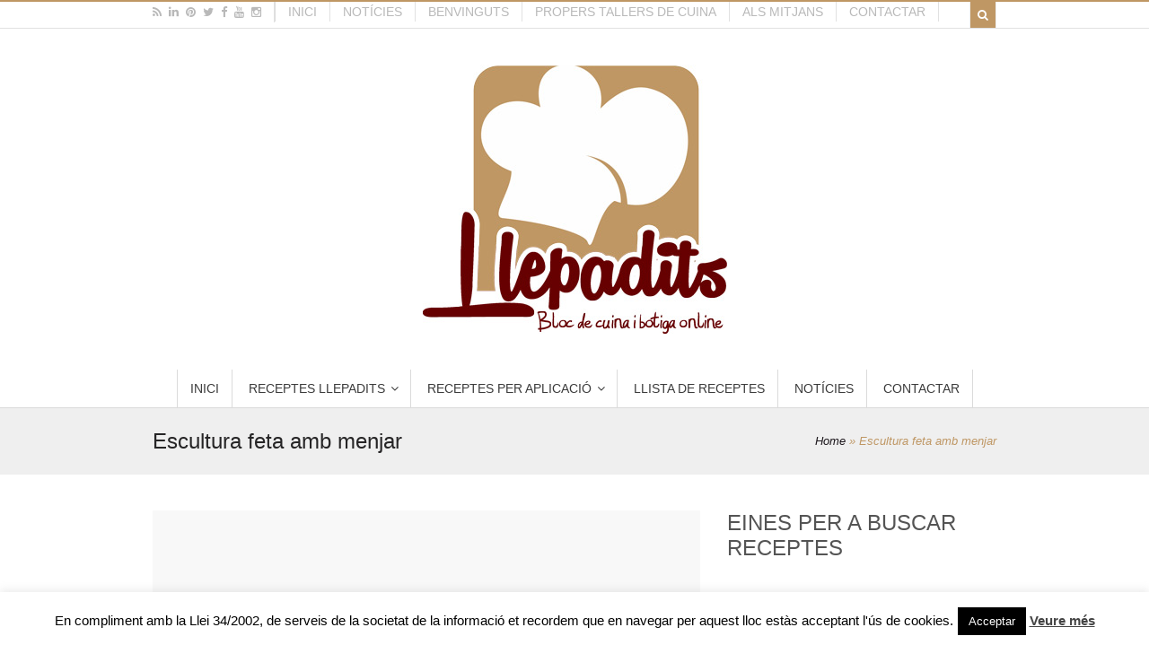

--- FILE ---
content_type: text/html; charset=UTF-8
request_url: https://www.llepadits.com/2008/12/escultura-feta-amb-menjar/
body_size: 20262
content:
 <!DOCTYPE html>
<html lang="ca-CA"
	prefix="og: https://ogp.me/ns#"   class="">
	<head>

		<meta charset="UTF-8" />

		

		<meta http-equiv="Content-Type" content="text/html; charset=UTF-8" />

		<link rel="pingback" href="https://www.llepadits.com/xmlrpc.php" />

		
		
		<!-- All in One SEO 4.1.4.5 -->
		<title>Escultura amb menjar</title>
		<meta name="description" content="Escultures fetes amb menjar" />
		<meta name="robots" content="max-snippet:-1, max-image-preview:large, max-video-preview:-1" />
		<meta name="google-site-verification" content="k-sUSJUfw5ZZi1VXRQovBvdQ_WEZmRPP_zeV1C30Mw0" />
		<meta name="keywords" content="menjar,escultura,cuina,animació" />
		<link rel="canonical" href="https://www.llepadits.com/2008/12/escultura-feta-amb-menjar/" />
		<meta property="og:locale" content="en_US" />
		<meta property="og:site_name" content="Llepadits" />
		<meta property="og:type" content="article" />
		<meta property="og:title" content="Escultura amb menjar" />
		<meta property="og:description" content="Escultures fetes amb menjar" />
		<meta property="og:url" content="https://www.llepadits.com/2008/12/escultura-feta-amb-menjar/" />
		<meta property="article:published_time" content="2008-12-14T19:49:25+00:00" />
		<meta property="article:modified_time" content="2008-12-14T19:49:25+00:00" />
		<meta name="twitter:card" content="summary" />
		<meta name="twitter:domain" content="www.llepadits.com" />
		<meta name="twitter:title" content="Escultura amb menjar" />
		<meta name="twitter:description" content="Escultures fetes amb menjar" />
		<script type="application/ld+json" class="aioseo-schema">
			{"@context":"https:\/\/schema.org","@graph":[{"@type":"WebSite","@id":"https:\/\/www.llepadits.com\/#website","url":"https:\/\/www.llepadits.com\/","name":"Llepadits","description":"Blog de cuina i botiga online","inLanguage":"ca-CA","publisher":{"@id":"https:\/\/www.llepadits.com\/#person"}},{"@type":"Person","@id":"https:\/\/www.llepadits.com\/#person","name":"Llepadits","image":{"@type":"ImageObject","@id":"https:\/\/www.llepadits.com\/2008\/12\/escultura-feta-amb-menjar\/#personImage","url":"https:\/\/secure.gravatar.com\/avatar\/b847c2c39342d2ef2b2c5fc985fec8ad?s=96&d=mm&r=g","width":96,"height":96,"caption":"Llepadits"}},{"@type":"BreadcrumbList","@id":"https:\/\/www.llepadits.com\/2008\/12\/escultura-feta-amb-menjar\/#breadcrumblist","itemListElement":[{"@type":"ListItem","@id":"https:\/\/www.llepadits.com\/#listItem","position":1,"item":{"@type":"WebPage","@id":"https:\/\/www.llepadits.com\/","name":"Home","description":"Blog de cuina i botiga online","url":"https:\/\/www.llepadits.com\/"},"nextItem":"https:\/\/www.llepadits.com\/2008\/#listItem"},{"@type":"ListItem","@id":"https:\/\/www.llepadits.com\/2008\/#listItem","position":2,"item":{"@type":"WebPage","@id":"https:\/\/www.llepadits.com\/2008\/","name":"2008","url":"https:\/\/www.llepadits.com\/2008\/"},"nextItem":"https:\/\/www.llepadits.com\/2008\/12\/#listItem","previousItem":"https:\/\/www.llepadits.com\/#listItem"},{"@type":"ListItem","@id":"https:\/\/www.llepadits.com\/2008\/12\/#listItem","position":3,"item":{"@type":"WebPage","@id":"https:\/\/www.llepadits.com\/2008\/12\/","name":"December","url":"https:\/\/www.llepadits.com\/2008\/12\/"},"nextItem":"https:\/\/www.llepadits.com\/2008\/12\/escultura-feta-amb-menjar\/#listItem","previousItem":"https:\/\/www.llepadits.com\/2008\/#listItem"},{"@type":"ListItem","@id":"https:\/\/www.llepadits.com\/2008\/12\/escultura-feta-amb-menjar\/#listItem","position":4,"item":{"@type":"WebPage","@id":"https:\/\/www.llepadits.com\/2008\/12\/escultura-feta-amb-menjar\/","name":"Escultura feta amb menjar","description":"Escultures fetes amb menjar","url":"https:\/\/www.llepadits.com\/2008\/12\/escultura-feta-amb-menjar\/"},"previousItem":"https:\/\/www.llepadits.com\/2008\/12\/#listItem"}]},{"@type":"Person","@id":"https:\/\/www.llepadits.com\/author\/llepa_db\/#author","url":"https:\/\/www.llepadits.com\/author\/llepa_db\/","name":"Llepadits","image":{"@type":"ImageObject","@id":"https:\/\/www.llepadits.com\/2008\/12\/escultura-feta-amb-menjar\/#authorImage","url":"https:\/\/secure.gravatar.com\/avatar\/b847c2c39342d2ef2b2c5fc985fec8ad?s=96&d=mm&r=g","width":96,"height":96,"caption":"Llepadits"}},{"@type":"WebPage","@id":"https:\/\/www.llepadits.com\/2008\/12\/escultura-feta-amb-menjar\/#webpage","url":"https:\/\/www.llepadits.com\/2008\/12\/escultura-feta-amb-menjar\/","name":"Escultura amb menjar","description":"Escultures fetes amb menjar","inLanguage":"ca-CA","isPartOf":{"@id":"https:\/\/www.llepadits.com\/#website"},"breadcrumb":{"@id":"https:\/\/www.llepadits.com\/2008\/12\/escultura-feta-amb-menjar\/#breadcrumblist"},"author":"https:\/\/www.llepadits.com\/author\/llepa_db\/#author","creator":"https:\/\/www.llepadits.com\/author\/llepa_db\/#author","datePublished":"2008-12-14T19:49:25+00:00","dateModified":"2008-12-14T19:49:25+00:00"},{"@type":"Article","@id":"https:\/\/www.llepadits.com\/2008\/12\/escultura-feta-amb-menjar\/#article","name":"Escultura amb menjar","description":"Escultures fetes amb menjar","inLanguage":"ca-CA","headline":"Escultura feta amb menjar","author":{"@id":"https:\/\/www.llepadits.com\/author\/llepa_db\/#author"},"publisher":{"@id":"https:\/\/www.llepadits.com\/#person"},"datePublished":"2008-12-14T19:49:25+00:00","dateModified":"2008-12-14T19:49:25+00:00","articleSection":"Videos, animaci\u00f3, Cuina, menjar","mainEntityOfPage":{"@id":"https:\/\/www.llepadits.com\/2008\/12\/escultura-feta-amb-menjar\/#webpage"},"isPartOf":{"@id":"https:\/\/www.llepadits.com\/2008\/12\/escultura-feta-amb-menjar\/#webpage"},"image":{"@type":"ImageObject","@id":"https:\/\/www.llepadits.com\/2008\/12\/escultura-feta-amb-menjar\/#articleImage","url":"https:\/\/secure.gravatar.com\/avatar\/b847c2c39342d2ef2b2c5fc985fec8ad?s=96&d=mm&r=g","width":96,"height":96,"caption":"Llepadits"}}]}
		</script>
		<script type="text/javascript" >
			window.ga=window.ga||function(){(ga.q=ga.q||[]).push(arguments)};ga.l=+new Date;
			ga('create', "UA-1167125-12", { 'cookieDomain': 'www.llepadits.com' } );
			ga('send', 'pageview');
		</script>
		<script async src="https://www.google-analytics.com/analytics.js"></script>
		<!-- All in One SEO -->

        <script type="application/ld+json">{"@context":"http:\/\/schema.org\/"}</script>
        <script type="application/ld+json">{"@context":"http:\/\/schema.org\/","@type":"NewsArticle","mainEntityOfPage":{"@type":"WebPage","@id":"https:\/\/www.llepadits.com"},"url":"https:\/\/www.llepadits.com\/2008\/12\/escultura-feta-amb-menjar\/","author":{"@type":"Person","name":"Llepadits"},"headline":"Escultura feta amb menjar","datePublished":"2008-12-14 20:49:25","dateModified":"2008-12-14 19:49:25","image":{"@type":"ImageObject","url":"https:\/\/www.llepadits.com\/wp-content\/themes\/food-cook\/includes\/assets\/images\/image.jpg","width":"","height":""},"ArticleSection":"Videos","Publisher":{"@type":"Organization","name":"Llepadits","logo":{"@type":"ImageObject","url":"https:\/\/www.llepadits.com\/2008\/12\/escultura-feta-amb-menjar\/","width":600,"height":60}}}</script>
        <link rel='dns-prefetch' href='//s.w.org' />
<link rel="alternate" type="application/rss+xml" title="Llepadits &raquo; canal d&#039;informació" href="https://www.llepadits.com/feed/" />
<link rel="alternate" type="application/rss+xml" title="Llepadits &raquo; Canal dels comentaris" href="https://www.llepadits.com/comments/feed/" />
<link rel="alternate" type="application/rss+xml" title="Llepadits &raquo; Escultura feta amb menjar Canal dels comentaris" href="https://www.llepadits.com/2008/12/escultura-feta-amb-menjar/feed/" />
		<script type="text/javascript">
			window._wpemojiSettings = {"baseUrl":"https:\/\/s.w.org\/images\/core\/emoji\/2.4\/72x72\/","ext":".png","svgUrl":"https:\/\/s.w.org\/images\/core\/emoji\/2.4\/svg\/","svgExt":".svg","source":{"concatemoji":"https:\/\/www.llepadits.com\/wp-includes\/js\/wp-emoji-release.min.js?ver=4.9.5"}};
			!function(a,b,c){function d(a,b){var c=String.fromCharCode;l.clearRect(0,0,k.width,k.height),l.fillText(c.apply(this,a),0,0);var d=k.toDataURL();l.clearRect(0,0,k.width,k.height),l.fillText(c.apply(this,b),0,0);var e=k.toDataURL();return d===e}function e(a){var b;if(!l||!l.fillText)return!1;switch(l.textBaseline="top",l.font="600 32px Arial",a){case"flag":return!(b=d([55356,56826,55356,56819],[55356,56826,8203,55356,56819]))&&(b=d([55356,57332,56128,56423,56128,56418,56128,56421,56128,56430,56128,56423,56128,56447],[55356,57332,8203,56128,56423,8203,56128,56418,8203,56128,56421,8203,56128,56430,8203,56128,56423,8203,56128,56447]),!b);case"emoji":return b=d([55357,56692,8205,9792,65039],[55357,56692,8203,9792,65039]),!b}return!1}function f(a){var c=b.createElement("script");c.src=a,c.defer=c.type="text/javascript",b.getElementsByTagName("head")[0].appendChild(c)}var g,h,i,j,k=b.createElement("canvas"),l=k.getContext&&k.getContext("2d");for(j=Array("flag","emoji"),c.supports={everything:!0,everythingExceptFlag:!0},i=0;i<j.length;i++)c.supports[j[i]]=e(j[i]),c.supports.everything=c.supports.everything&&c.supports[j[i]],"flag"!==j[i]&&(c.supports.everythingExceptFlag=c.supports.everythingExceptFlag&&c.supports[j[i]]);c.supports.everythingExceptFlag=c.supports.everythingExceptFlag&&!c.supports.flag,c.DOMReady=!1,c.readyCallback=function(){c.DOMReady=!0},c.supports.everything||(h=function(){c.readyCallback()},b.addEventListener?(b.addEventListener("DOMContentLoaded",h,!1),a.addEventListener("load",h,!1)):(a.attachEvent("onload",h),b.attachEvent("onreadystatechange",function(){"complete"===b.readyState&&c.readyCallback()})),g=c.source||{},g.concatemoji?f(g.concatemoji):g.wpemoji&&g.twemoji&&(f(g.twemoji),f(g.wpemoji)))}(window,document,window._wpemojiSettings);
		</script>
		<style type="text/css">
img.wp-smiley,
img.emoji {
	display: inline !important;
	border: none !important;
	box-shadow: none !important;
	height: 1em !important;
	width: 1em !important;
	margin: 0 .07em !important;
	vertical-align: -0.1em !important;
	background: none !important;
	padding: 0 !important;
}
</style>
<link rel='stylesheet' id='fb_data_style-css'  href='https://www.llepadits.com/wp-content/plugins/feedburner-form/control/fbstyle.css?ver=4.9.5' type='text/css' media='all' />
<link rel='stylesheet' id='cntctfrm_form_style-css'  href='https://www.llepadits.com/wp-content/plugins/contact-form-plugin/css/form_style.css?ver=4.2.4' type='text/css' media='all' />
<link rel='stylesheet' id='cookie-law-info-css'  href='https://www.llepadits.com/wp-content/plugins/cookie-law-info/public/css/cookie-law-info-public.css?ver=2.0.5' type='text/css' media='all' />
<link rel='stylesheet' id='cookie-law-info-gdpr-css'  href='https://www.llepadits.com/wp-content/plugins/cookie-law-info/public/css/cookie-law-info-gdpr.css?ver=2.0.5' type='text/css' media='all' />
<link rel='stylesheet' id='related-posts-by-taxonomy-css'  href='https://www.llepadits.com/wp-content/plugins/related-posts-by-taxonomy/includes/assets/css/styles.css?ver=4.9.5' type='text/css' media='all' />
<link rel='stylesheet' id='rs-plugin-settings-css'  href='https://www.llepadits.com/wp-content/plugins/revslider/public/assets/css/settings.css?ver=5.4.6.4' type='text/css' media='all' />
<style id='rs-plugin-settings-inline-css' type='text/css'>
#rs-demo-id {}
</style>
<link rel='stylesheet' id='theme-stylesheet-css'  href='https://www.llepadits.com/wp-content/themes/food-cook/style.css?ver=1.0.7' type='text/css' media='all' />
<link rel='stylesheet' id='df-style-css'  href='https://www.llepadits.com/wp-content/themes/food-cook/includes/assets/css/layout.css?ver=4.9.5' type='text/css' media='all' />
<script type='text/javascript' src='https://www.llepadits.com/wp-includes/js/jquery/jquery.js?ver=1.12.4'></script>
<script type='text/javascript' src='https://www.llepadits.com/wp-includes/js/jquery/jquery-migrate.min.js?ver=1.4.1'></script>
<script type='text/javascript'>
/* <![CDATA[ */
var Cli_Data = {"nn_cookie_ids":[],"cookielist":[],"non_necessary_cookies":[],"ccpaEnabled":"","ccpaRegionBased":"","ccpaBarEnabled":"","strictlyEnabled":["necessary","obligatoire"],"ccpaType":"gdpr","js_blocking":"","custom_integration":"","triggerDomRefresh":"","secure_cookies":""};
var cli_cookiebar_settings = {"animate_speed_hide":"500","animate_speed_show":"500","background":"#fff","border":"#444","border_on":"","button_1_button_colour":"#000","button_1_button_hover":"#000000","button_1_link_colour":"#fff","button_1_as_button":"1","button_1_new_win":"","button_2_button_colour":"#333","button_2_button_hover":"#292929","button_2_link_colour":"#444","button_2_as_button":"","button_2_hidebar":"","button_3_button_colour":"#000","button_3_button_hover":"#000000","button_3_link_colour":"#fff","button_3_as_button":"1","button_3_new_win":"","button_4_button_colour":"#000","button_4_button_hover":"#000000","button_4_link_colour":"#62a329","button_4_as_button":"","button_7_button_colour":"#61a229","button_7_button_hover":"#4e8221","button_7_link_colour":"#fff","button_7_as_button":"1","button_7_new_win":"","font_family":"inherit","header_fix":"","notify_animate_hide":"1","notify_animate_show":"","notify_div_id":"#cookie-law-info-bar","notify_position_horizontal":"right","notify_position_vertical":"bottom","scroll_close":"","scroll_close_reload":"","accept_close_reload":"","reject_close_reload":"","showagain_tab":"1","showagain_background":"#fff","showagain_border":"#000","showagain_div_id":"#cookie-law-info-again","showagain_x_position":"100px","text":"#000","show_once_yn":"1","show_once":"10000","logging_on":"","as_popup":"","popup_overlay":"1","bar_heading_text":"","cookie_bar_as":"banner","popup_showagain_position":"bottom-right","widget_position":"left"};
var log_object = {"ajax_url":"https:\/\/www.llepadits.com\/wp-admin\/admin-ajax.php"};
/* ]]> */
</script>
<script type='text/javascript' src='https://www.llepadits.com/wp-content/plugins/cookie-law-info/public/js/cookie-law-info-public.js?ver=2.0.5'></script>
<script type='text/javascript' src='https://www.llepadits.com/wp-content/plugins/revslider/public/assets/js/jquery.themepunch.tools.min.js?ver=5.4.6.4'></script>
<script type='text/javascript' src='https://www.llepadits.com/wp-content/plugins/revslider/public/assets/js/jquery.themepunch.revolution.min.js?ver=5.4.6.4'></script>
<link rel='https://api.w.org/' href='https://www.llepadits.com/wp-json/' />
<link rel="EditURI" type="application/rsd+xml" title="RSD" href="https://www.llepadits.com/xmlrpc.php?rsd" />
<link rel="wlwmanifest" type="application/wlwmanifest+xml" href="https://www.llepadits.com/wp-includes/wlwmanifest.xml" /> 
<link rel='prev' title='Dorayaki, pastissets d&#8217;en Doraemon' href='https://www.llepadits.com/2008/12/dorayaki-pastissets-den-doraemon-2/' />
<link rel='next' title='Bon Nadal i Feliç Any Nou 2009!' href='https://www.llepadits.com/2008/12/bon-nadal-i-felic-any-nou-2009/' />
<meta name="generator" content="WordPress 4.9.5" />
<link rel='shortlink' href='https://www.llepadits.com/?p=83' />
<link rel="alternate" type="application/json+oembed" href="https://www.llepadits.com/wp-json/oembed/1.0/embed?url=https%3A%2F%2Fwww.llepadits.com%2F2008%2F12%2Fescultura-feta-amb-menjar%2F" />
<link rel="alternate" type="text/xml+oembed" href="https://www.llepadits.com/wp-json/oembed/1.0/embed?url=https%3A%2F%2Fwww.llepadits.com%2F2008%2F12%2Fescultura-feta-amb-menjar%2F&#038;format=xml" />
						  <style type="text/css">
			@media screen {
			  .printfriendly {
				position: relative;
				  z-index: 1000;
				margin: px px px px;
			  }
			  .printfriendly a, .printfriendly a:link, .printfriendly a:visited, .printfriendly a:hover, .printfriendly a:active {
				font-weight: 600;
				cursor: pointer;
				text-decoration: none;
				border: none;
				-webkit-box-shadow: none;
				-moz-box-shadow: none;
				box-shadow: none;
				outline:none;
				font-size: 14px !important;
				color: #3AAA11 !important;
			  }
			  .printfriendly.pf-alignleft {float: left}.printfriendly.pf-alignright {float: right}.printfriendly.pf-aligncenter {display: flex;align-items: center;justify-content: center;}
			}

			@media print {
			  .printfriendly {display: none}
			}

			.pf-button.pf-button-excerpt {
				display: none;
			}

		  </style>
				
<!-- Theme version -->
<meta name="generator" content="Food And Cook 2.17.5" />
<meta name="generator" content="WooFramework 5.5.5" />

<!-- Woo Shortcodes CSS -->
<link href="https://www.llepadits.com/wp-content/themes/food-cook/functions/css/shortcodes.css" rel="stylesheet" type="text/css" />

<!-- Custom Stylesheet -->
<link href="https://www.llepadits.com/wp-content/themes/food-cook/custom.css" rel="stylesheet" type="text/css" />

<!-- Woo Custom Typography -->
<style type="text/css">
body { font:normal 13px "Helvetica Neue", Helvetica, sans-serif; color:#383838; }.callus, #navigation ul.nav li a, #top li a { font:normal 14px/1em "Helvetica Neue", Helvetica, sans-serif;color:#3b3b3b;; }#top ul.nav li.parent > a:after { border-top-color:#3b3b3b; }h1, h2, h3, h4:not(.given-name), h5, h6 { font:normal 24px/1.2em "Helvetica Neue", Helvetica, sans-serif; color:#262526; }</style>
<!-- Custom CSS Styling --><style type="text/css">#logo .site-title, #logo .site-description { display:none; }@media only screen and (-webkit-min-device-pixel-ratio: 2), only screen and (min-device-pixel-ratio: 2), only screen and (min-resolution: 2dppx) { #logo .logo-normal{ display: none; } #logo .logo-retina{ display: inline; } }.recipe-menu-tab a:hover, .recipe-tabMenu .ui-state-active a, .nutritional p span, .info-bot li, .rate-box .status span, .nutritional p, .text-size, button.increase, button.decrease, .info-bot span, .prep-time li:last-child, .cook-time li:last-child, .yield li:last-child,a:link, a:visited, .widget ul li a, .post-more .sep { color:#1c171c; }.linked-more .show_hide { color:#1c171c !important; }.linked-more { border-color:#1c171c; }button.increase:hover, button.decrease:hover, .extra a:hover, .menu-tab a:hover, .get-recipe a:hover,a:hover, .post-more a:hover, .post-meta a:hover, .post p.tags a:hover, .widget ul li a:hover, .post .title:hover a, .post-meta a:hover { color:#1c171c; }ul.nav li a:hover { color:#000000!important; }@media only screen and ( min-width: 769px ) { #navigation ul.nav li ul { border: 1px solid #dbdbdb; } }#navigation ul.nav > li  { border-right: 1px solid #dbdbdb; }#navigation ul.nav > li:first-child { border-left: 1px solid #dbdbdb; }#navigation ul.nav li.current_page_item > a, #navigation ul.nav li.current_page_parent > a, #navigation ul.nav li.current-menu-ancestor > a, #navigation ul.nav li.current-cat > a, #navigation ul.nav li.current-menu-item > a { color:#000000!important; }#navigation {border-top:0px solid #dbdbdb;border-bottom:1px solid #dbdbdb;}#top ul.nav li a:hover, #top ul.nav li.current_page_item a, #top ul.nav li.current_page_parent a,#top ul.nav li.current-menu-ancestor a,#top ul.nav li.current-cat a,#top ul.nav li.current-menu-item a,#top ul.nav li.sfHover, #top ul.nav li ul, #top ul.nav > li:hover a, #top ul.nav li ul li a, #top div.social-top a:hover, #top nav.account-links li a:hover { color:#5c385c!important;}#footer-wrap {border-top:3px solid #ebebeb;}#footer-wrap-bottom {border-bottom:1px solid #bf9764;}.th-recipe, .th-recipe-list{ border-bottom:3px solid #bf9764;}.rate-title ,.recipe-info-single-big{ border-bottom:1px solid #bf9764;}.line-gold ,.recipe-info-single-big{ border-top:1px solid #bf9764;}</style><!--[if lt IE 9]>
<script src="https://www.llepadits.com/wp-content/themes/food-cook/includes/assets/js/respond-IE.js"></script>
<![endif]-->
<!-- Custom Favicon --><link rel="shortcut icon" href="https://www.llepadits.com/wp-content/uploads/2017/12/llepadits16.jpg"/><!-- Custom Retina Favicon --><link rel="apple-touch-icon" href="https://www.llepadits.com/wp-content/uploads/2017/12/llepadits57_v.jpg"><link rel="apple-touch-icon" sizes="114x114" href="https://www.llepadits.com/wp-content/uploads/2017/12/llepadits144_v-1.jpg"><link rel="apple-touch-icon" sizes="72x72" href="https://www.llepadits.com/wp-content/uploads/2017/12/llepadits72_v.jpg"><link rel="apple-touch-icon" sizes="144x144" href="https://www.llepadits.com/wp-content/uploads/2017/12/llepadits144_v.jpg">
<!-- Always force latest IE rendering engine (even in intranet) & Chrome Frame -->
<meta http-equiv="X-UA-Compatible" content="IE=edge" />

<!--  Mobile viewport scale -->
<meta content="initial-scale=1.0, maximum-scale=1.0, user-scalable=yes" name="viewport"/>
<script type="text/javascript">var ajaxurl = 'https://www.llepadits.com/wp-admin/admin-ajax.php';</script><!--[if lte IE 8]><script src="https://html5shiv.googlecode.com/svn/trunk/html5.js"></script><![endif]--><script src="https://www.llepadits.com/wp-content/themes/food-cook/includes/assets/js/libs/modernizr-2.6.1.min.js"></script><meta name="generator" content="Powered by Slider Revolution 5.4.6.4 - responsive, Mobile-Friendly Slider Plugin for WordPress with comfortable drag and drop interface." />
<script type="text/javascript">function setREVStartSize(e){
				try{ var i=jQuery(window).width(),t=9999,r=0,n=0,l=0,f=0,s=0,h=0;					
					if(e.responsiveLevels&&(jQuery.each(e.responsiveLevels,function(e,f){f>i&&(t=r=f,l=e),i>f&&f>r&&(r=f,n=e)}),t>r&&(l=n)),f=e.gridheight[l]||e.gridheight[0]||e.gridheight,s=e.gridwidth[l]||e.gridwidth[0]||e.gridwidth,h=i/s,h=h>1?1:h,f=Math.round(h*f),"fullscreen"==e.sliderLayout){var u=(e.c.width(),jQuery(window).height());if(void 0!=e.fullScreenOffsetContainer){var c=e.fullScreenOffsetContainer.split(",");if (c) jQuery.each(c,function(e,i){u=jQuery(i).length>0?u-jQuery(i).outerHeight(!0):u}),e.fullScreenOffset.split("%").length>1&&void 0!=e.fullScreenOffset&&e.fullScreenOffset.length>0?u-=jQuery(window).height()*parseInt(e.fullScreenOffset,0)/100:void 0!=e.fullScreenOffset&&e.fullScreenOffset.length>0&&(u-=parseInt(e.fullScreenOffset,0))}f=u}else void 0!=e.minHeight&&f<e.minHeight&&(f=e.minHeight);e.c.closest(".rev_slider_wrapper").css({height:f})					
				}catch(d){console.log("Failure at Presize of Slider:"+d)}
			};</script>
	
	</head>

	<body class="post-template-default single single-post postid-83 single-format-standard chrome alt-style-default two-col-left">

					<div id="top">
				<div class="col-full">
					
					<div class="fl">
											  	<div class="social-top">
					  									<a href="https://www.llepadits.com/feed/" class="fa fa-rss" title=""></a>
							
														<a href="https://www.linkedin.com/in/annagenis/" class="fa fa-linkedin" title="linkedin"></a>
							
														<a href="https://www.pinterest.com/llepadits/" class="fa fa-pinterest" title="pinterest"></a>
							
														<a href="https://twitter.com/llepadits" class="fa fa-twitter" title="twitter"></a>
							
														<a href="https://www.facebook.com/llepadits/" class="fa fa-facebook" title="facebook"></a>
							
														<a href="https://www.youtube.com/user/llepadits" class="fa fa-youtube" title="youtube"></a>
							
							
							
														<a href="https://www.instagram.com/llepadits/" class="fa fa-instagram" title="instagram"></a>
													</div>
					
			 
			 <ul id="top-nav" class="nav fl"><li id="menu-item-9004" class="menu-item menu-item-type-post_type menu-item-object-page menu-item-home menu-item-9004"><a href="https://www.llepadits.com/">Inici</a></li>
<li id="menu-item-9005" class="menu-item menu-item-type-post_type menu-item-object-page menu-item-9005"><a href="https://www.llepadits.com/bloc/">Notícies</a></li>
<li id="menu-item-9014" class="menu-item menu-item-type-post_type menu-item-object-page menu-item-9014"><a href="https://www.llepadits.com/benvinguts/">Benvinguts</a></li>
<li id="menu-item-9015" class="menu-item menu-item-type-post_type menu-item-object-page menu-item-9015"><a href="https://www.llepadits.com/tallers-de-cuina-2/">Propers tallers de cuina</a></li>
<li id="menu-item-12539" class="menu-item menu-item-type-post_type menu-item-object-page menu-item-12539"><a href="https://www.llepadits.com/llepadits-als-mitjans/">Als mitjans</a></li>
<li id="menu-item-9017" class="menu-item menu-item-type-post_type menu-item-object-page menu-item-9017"><a href="https://www.llepadits.com/contactar/">Contactar</a></li>
</ul>						<div class="clear"></div>
					</div>

					<div class="fr">
				        
								 
						<span class="fa fa-search df-ajax-search"></span>

					</div>
				</div>
			</div><!-- /#top -->
		
			  <div class="universe-search">
	    <div class="universe-search-close ent-text"></div>
	    <div class="search-container-close"></div>
	    <div class="df_container-fluid fluid-max col-full">
	      <div class="universe-search-form">
	          	          <input type="text" id="searchfrm" name="search" class="universe-search-input" placeholder="Type and press enter to search" value="" autocomplete="off" spellcheck="false" dir="ltr">
	          	      </div><!-- end universe search form -->
	      <div class="universe-search-results">
	          <div class="search-results-scroller">
	              <div class="nano-content">
	              </div>
	          </div>
	      </div>
	    </div><!-- end df-container-fluid -->
	  </div><!-- end universe search -->
        
		<div id="wrapper">

					    
			<div id="header" class="col-full">

			 			       
				<div id="logo"><a href="https://www.llepadits.com/" title="Blog de cuina i botiga online"><img src="https://www.llepadits.com/wp-content/uploads/2017/12/Llepadits-granate_300_300.jpg" alt="Llepadits" class="logo-normal" /></a><a href="https://www.llepadits.com/" title="Blog de cuina i botiga online"><img src="https://www.llepadits.com/wp-content/uploads/2017/12/Llepadits-granate_300_300.jpg" width="300" height="300" alt="Llepadits" class="logo-retina" /></a></div>
								

		        <h3 class="nav-toggle fa fa-reorder">
		        	<a href="#navigation">Navegació</a>
		        </h3>

		    </div><!-- /#header -->

			<div id="navigation" >
	<div class="col-full">
		<ul id="main-nav" class="nav">
<li class=" menu-item menu-item-type-post_type menu-item-object-page menu-item-home menu-item-9018 first"><a href="https://www.llepadits.com/"><span>Inici</span></a></li> 
<li class=" menu-item menu-item-type-post_type menu-item-object-page menu-item-has-children menu-item-9019 df-mega-menu mega-full-width mega-column-4 mega-position-left mega-text-align-left has-children"><a href="https://www.llepadits.com/receptes-llepadits/"><span>Receptes Llepadits</span></a><ul class="sub-nav">
<li class=" menu-item menu-item-type-taxonomy menu-item-object-recipe_type menu-item-9129 df-mega-parent df_span-sm-3 first"><a href="https://www.llepadits.com/recipe-type/receptes-amanides/"><span>Receptes Amanides</span></a></li> 
<li class=" menu-item menu-item-type-taxonomy menu-item-object-recipe_type menu-item-9131 df-mega-parent df_span-sm-3"><a href="https://www.llepadits.com/recipe-type/receptes-arros/"><span>Receptes amb Arròs</span></a></li> 
<li class=" menu-item menu-item-type-taxonomy menu-item-object-recipe_type menu-item-9132 df-mega-parent df_span-sm-3"><a href="https://www.llepadits.com/recipe-type/receptes-amb-ou/"><span>Receptes amb ou</span></a></li> 
<li class=" menu-item menu-item-type-taxonomy menu-item-object-recipe_type menu-item-9133 df-mega-parent df_span-sm-3"><a href="https://www.llepadits.com/recipe-type/receptes-de-bolets/"><span>Receptes de bolets</span></a></li> 
<li class=" menu-item menu-item-type-taxonomy menu-item-object-recipe_type menu-item-9134 df-mega-parent df_span-sm-3"><a href="https://www.llepadits.com/recipe-type/receptes-de-canelons/"><span>Receptes de Canelons</span></a></li> 
<li class=" menu-item menu-item-type-taxonomy menu-item-object-recipe_type menu-item-9156 df-mega-parent df_span-sm-3"><a href="https://www.llepadits.com/recipe-type/receptes-amb-cereals/"><span>Receptes amb cereals</span></a></li> 
<li class=" menu-item menu-item-type-taxonomy menu-item-object-recipe_type menu-item-9135 df-mega-parent df_span-sm-3"><a href="https://www.llepadits.com/recipe-type/receptes-cocs/"><span>Receptes Cocs</span></a></li> 
<li class=" menu-item menu-item-type-taxonomy menu-item-object-recipe_type menu-item-9136 df-mega-parent df_span-sm-3"><a href="https://www.llepadits.com/recipe-type/receptes-confitura/"><span>Receptes Confitura</span></a></li> 
<li class=" menu-item menu-item-type-taxonomy menu-item-object-recipe_type menu-item-9137 df-mega-parent df_span-sm-3"><a href="https://www.llepadits.com/recipe-type/receptes-conserva/"><span>Receptes Conserva</span></a></li> 
<li class=" menu-item menu-item-type-taxonomy menu-item-object-recipe_type menu-item-9138 df-mega-parent df_span-sm-3"><a href="https://www.llepadits.com/recipe-type/receptes-coques/"><span>Receptes Coques</span></a></li> 
<li class=" menu-item menu-item-type-taxonomy menu-item-object-recipe_type menu-item-9139 df-mega-parent df_span-sm-3"><a href="https://www.llepadits.com/recipe-type/receptes-de-croquetes/"><span>Receptes de croquetes</span></a></li> 
<li class=" menu-item menu-item-type-taxonomy menu-item-object-recipe_type menu-item-9140 df-mega-parent df_span-sm-3"><a href="https://www.llepadits.com/recipe-type/receptes-escabetx/"><span>Receptes Escabetx</span></a></li> 
<li class=" menu-item menu-item-type-taxonomy menu-item-object-recipe_type menu-item-9141 df-mega-parent df_span-sm-3"><a href="https://www.llepadits.com/recipe-type/receptes-fermentats/"><span>Receptes Fermentats</span></a></li> 
<li class=" menu-item menu-item-type-taxonomy menu-item-object-recipe_type menu-item-9142 df-mega-parent df_span-sm-3"><a href="https://www.llepadits.com/recipe-type/receptes-gelats/"><span>Receptes Gelats</span></a></li> 
<li class=" menu-item menu-item-type-taxonomy menu-item-object-recipe_type menu-item-9143 df-mega-parent df_span-sm-3"><a href="https://www.llepadits.com/recipe-type/receptes-granissats/"><span>Receptes Granissats</span></a></li> 
<li class=" menu-item menu-item-type-taxonomy menu-item-object-recipe_type menu-item-9145 df-mega-parent df_span-sm-3"><a href="https://www.llepadits.com/recipe-type/receptes-lactics/"><span>Receptes amb làctics</span></a></li> 
<li class=" menu-item menu-item-type-taxonomy menu-item-object-category menu-item-12349 df-mega-parent df_span-sm-3"><a href="https://www.llepadits.com/category/receptes-light/"><span>Receptes light</span></a></li> 
<li class=" menu-item menu-item-type-taxonomy menu-item-object-recipe_type menu-item-9146 df-mega-parent df_span-sm-3"><a href="https://www.llepadits.com/recipe-type/receptes-llegums/"><span>Receptes Llegums</span></a></li> 
<li class=" menu-item menu-item-type-taxonomy menu-item-object-recipe_type menu-item-9148 df-mega-parent df_span-sm-3"><a href="https://www.llepadits.com/recipe-type/receptes-pasta/"><span>Receptes Pasta</span></a></li> 
<li class=" menu-item menu-item-type-taxonomy menu-item-object-recipe_type menu-item-9150 df-mega-parent df_span-sm-3"><a href="https://www.llepadits.com/recipe-type/receptes-de-peix/"><span>Receptes de peix</span></a></li> 
<li class=" menu-item menu-item-type-taxonomy menu-item-object-recipe_type menu-item-9152 df-mega-parent df_span-sm-3"><a href="https://www.llepadits.com/recipe-type/receptes-de-pollastre/"><span>Receptes de pollastre</span></a></li> 
<li class=" menu-item menu-item-type-taxonomy menu-item-object-recipe_type menu-item-9155 df-mega-parent df_span-sm-3"><a href="https://www.llepadits.com/recipe-type/receptes-de-sopes-i-cremes/"><span>Receptes de sopes i cremes</span></a></li> 
<li class=" menu-item menu-item-type-taxonomy menu-item-object-recipe_type menu-item-9154 df-mega-parent df_span-sm-3"><a href="https://www.llepadits.com/recipe-type/receptes-verdures/"><span>Receptes amb Verdures</span></a></li> </ul></li> 
<li class=" menu-item menu-item-type-custom menu-item-object-custom menu-item-has-children menu-item-9158 has-children"><a href="#"><span>Receptes per aplicació</span></a><ul class="sub-nav">
<li class=" menu-item menu-item-type-taxonomy menu-item-object-category menu-item-9130 first"><a href="https://www.llepadits.com/category/aperitiu/"><span>Receptes Aperitiu</span></a></li> 
<li class=" menu-item menu-item-type-taxonomy menu-item-object-recipe_type menu-item-9144"><a href="https://www.llepadits.com/recipe-type/receptes-en-got/"><span>Receptes en got</span></a></li> 
<li class=" menu-item menu-item-type-post_type menu-item-object-page menu-item-9335"><a href="https://www.llepadits.com/receptes-de-nadal/"><span>Receptes de Nadal que agradaran molt</span></a></li> 
<li class=" menu-item menu-item-type-taxonomy menu-item-object-recipe_type menu-item-9149"><a href="https://www.llepadits.com/recipe-type/receptes-pastisseria/"><span>Receptes Pastisseria</span></a></li> 
<li class=" menu-item menu-item-type-taxonomy menu-item-object-recipe_type menu-item-9151"><a href="https://www.llepadits.com/recipe-type/receptes-de-petits-fours/"><span>Receptes de petits fours</span></a></li> 
<li class=" menu-item menu-item-type-taxonomy menu-item-object-recipe_type menu-item-9153"><a href="https://www.llepadits.com/recipe-type/receptes-de-postres/"><span>Receptes de postres</span></a></li> </ul></li> 
<li class=" menu-item menu-item-type-post_type menu-item-object-page menu-item-12348 df-mega-menu mega-auto-width mega-column-3 mega-position-left mega-text-align-left"><a href="https://www.llepadits.com/llista-de-receptes-llepadits/"><span>Llista de receptes</span></a></li> 
<li class=" menu-item menu-item-type-post_type menu-item-object-page menu-item-9160"><a href="https://www.llepadits.com/bloc/"><span>Notícies</span></a></li> 
<li class=" menu-item menu-item-type-post_type menu-item-object-page menu-item-9163"><a href="https://www.llepadits.com/contactar/"><span>Contactar</span></a></li> 
</ul>	</div>	
</div><!-- /#navigation -->

			<div id="df-normal-header" class="df-page-header title-left">

 					<div class="col-full df-header-wrap">

 						<div class="df-header-container">
<div class="df-header"><h1>Escultura feta amb menjar</h1></div><div class="breadcrumbs df-header" ><div class="breadcrumb breadcrumbs woo-breadcrumbs"><div class="breadcrumb-trail"><a href="https://www.llepadits.com" title="Llepadits" rel="home" class="trail-begin">Home</a> <span class="sep">&raquo;</span> <span class="trail-end">Escultura feta amb menjar</span></div></div></div></div></div></div>
        
    <!-- #content Starts -->
		
    <div id="content" class="col-full">

    	<div id="main-sidebar-container">    

            <!-- #main Starts -->
            
            <div id="main">  
            <!-- Removed from 2.17.5 -->
<!-- <meta itemscope itemprop="mainEntityOfPage"  itemType="https://schema.org/WebPage" itemid="https://google.com/article"/> -->
<div class="post-83 post type-post status-publish format-standard category-videos tag-animacio tag-cuina tag-menjar" >
    <a href="https://www.llepadits.com/2008/12/escultura-feta-amb-menjar/" title="Escultura feta amb menjar" itemprop="image" itemscope itemtype="https://schema.org/ImageObject"><img src="https://www.llepadits.com/wp-content/themes/food-cook/includes/assets/images/image.jpg" alt="Escultura feta amb menjar" class="thumbnail thumbnail-blog aligncenter" width="610" height="300" itemprop="image"/><meta itemprop="url" content="https://www.llepadits.com/wp-content/themes/food-cook/includes/assets/images/image.jpg"><meta itemprop="width" content="610"><meta itemprop="height" content="300"></a><h1 class="title" itemprop="headline">Escultura feta amb menjar</h1><div class="post-meta"><span class="small">Publicat a </span> <abbr class="date time published" title="2008-12-14T20:49:25+0000">14/12/2008 |</abbr> <meta itemprop="datePublished" content="2008-12-14T20:49:25+0000"> <span class="small">in</span> <span class="categories"><a href="https://www.llepadits.com/category/videos/">Videos</a></span>  <span class="small">Per</span> <span class="author" itemprop="author" itemscope itemtype="https://schema.org/Person"><span class="fn" itemprop="name"><a href="https://www.llepadits.com/author/llepa_db/" title="Entrades de Llepadits" rel="author">Llepadits</a></span> |</span> <div class="fa fa-comment"> </div><span class="post-comments comments"><a href="https://www.llepadits.com/2008/12/escultura-feta-amb-menjar/#respond">0 Comentaris</a></span> </div>

    <div class="entry" itemprop="description">
        <div class="pf-content"><p>[youtube]http://es.youtube.com/watch?v=D-Np4tIQxcE[/youtube]</p>
<p>Absolutament increïble&#8230; el que es pot arribar a fer amb menjar!</p>
<div class="printfriendly pf-button pf-button-content pf-alignleft"><a href="#" rel="nofollow" onclick="window.print(); return false;" title="Printer Friendly, PDF & Email"><img style="border:none;-webkit-box-shadow:none; -moz-box-shadow: none; box-shadow:none; padding:0; margin:0" src="https://cdn.printfriendly.com/buttons/printfriendly-button.png" alt="Print Friendly, PDF & Email" /></a></div></div>		<div style="width:800px;height:300px;margin-bottom:10px;margin:0px auto;">
			<div style="margin: auto; line-height: 40px; font-size: 14px; color: #FFF; padding: 15px; background: #E74C3C; margin: 20px 0px;">
				Revolution Slider Error: The param <strong>Slider Width</strong> should not be empty.			</div>
		</div>
		<script type="text/javascript">
			jQuery(document).ready(function(){
				jQuery(".rev_slider").show();
			});
		</script>
		    </div><!-- /.entry -->

    <div class="fix"></div>
    <meta itemprop="dateModified" content="2008-12-14T20:49:25+0000">
    
    <div class="post-utility"><p class="tags icon"><a href="https://www.llepadits.com/tag/animacio/" rel="tag">animació</a>, <a href="https://www.llepadits.com/tag/cuina/" rel="tag">Cuina</a>, <a href="https://www.llepadits.com/tag/menjar/" rel="tag">menjar</a></p> </div>

</div><!-- /.post -->

	        <div class="post-entries">
	            <div class="nav-prev fl"><a href="https://www.llepadits.com/2008/12/dorayaki-pastissets-den-doraemon-2/" rel="prev"><i class="fa fa-angle-left"></i> Dorayaki, pastissets d&#8217;en Doraemon</a></div>
	            <div class="nav-next fr"><a href="https://www.llepadits.com/2008/12/bon-nadal-i-felic-any-nou-2009/" rel="next">Bon Nadal i Feliç Any Nou 2009! <i class="fa fa-angle-right"></i></a></div>
	            <div class="fix"></div>
	        </div>

		<div id="comments"><h5 class="nocomments">Encara hi ha comentaris.</h5></div>	<div id="respond" class="comment-respond">
		<h3 id="reply-title" class="comment-reply-title">Deixa un comentari <small><a rel="nofollow" id="cancel-comment-reply-link" href="/2008/12/escultura-feta-amb-menjar/#respond" style="display:none;">Click here to cancel reply.</a></small></h3>			<form action="https://www.llepadits.com/wp-comments-post.php" method="post" id="commentform" class="comment-form">
				<p class="comment-form-comment"><label class="hide" for="comment">Comentari</label> <textarea tabindex="4" id="comment" name="comment" cols="50" rows="10" maxlength="65525" required="required"></textarea></p><p class="comment-form-author"><input placeholder="Name" id="author" name="author" type="text" class="txt" tabindex="1" value="" size="30" aria-required='true' /><label for="author">Nom <span class="required">(required)</span></label> </p>
<p class="comment-form-email"><input placeholder="Email" id="email" name="email" type="text" class="txt" tabindex="2" value="" size="30" aria-required='true' /><label for="email">Email (will not be published) <span class="required">(required)</span></label> </p>
<p class="comment-form-url"><input placeholder="Website" id="url" name="url" type="text" class="txt" tabindex="3" value="" size="30" /><label for="url">Website</label></p>
<p class="form-submit"><input name="submit" type="submit" id="submit" class="submit" value="Submit" /> <input type='hidden' name='comment_post_ID' value='83' id='comment_post_ID' />
<input type='hidden' name='comment_parent' id='comment_parent' value='0' />
</p><p style="display: none;"><input type="hidden" id="akismet_comment_nonce" name="akismet_comment_nonce" value="a46f074656" /></p><input type="hidden" id="ak_js" name="ak_js" value="36"/><textarea name="ak_hp_textarea" cols="45" rows="8" maxlength="100" style="display: none !important;"></textarea>			</form>
			</div><!-- #respond -->
	<p class="akismet_comment_form_privacy_notice">This site uses Akismet to reduce spam. <a href="https://akismet.com/privacy/" target="_blank" rel="nofollow noopener">Learn how your comment data is processed</a>.</p> 
            </div><!-- /#main -->

                
            
				<div id="sidebar">

					<div id="text-2" class="widget widget_text"><h3>Eines per a buscar receptes</h3>			<div class="textwidget"><p>Pots buscar receptes de tota manera, per ingredients, per tipus, per dificultat, per categoria&#8230; Tria i remena!</p>
</div>
		</div><div id="search-2" class="widget widget_search"><form role="search" method="get" id="searchform" class="searchform" action="https://www.llepadits.com/">
				<div>
					<label class="screen-reader-text" for="s">Cerca:</label>
					<input type="text" value="" name="s" id="s" />
					<input type="submit" id="searchsubmit" value="Cerca" />
				</div>
			</form></div><div id="ingredients-7" class="widget Ingredients_Widget"><h3>Quins ingredients tens? </h3><select name="ing-dropdown" onchange="document.location.href=this.options[this.selectedIndex].value;"><option value="">Tots ingredients</option><option value="https://www.llepadits.com/?ingredient=aigua">Aigua (15)</option><option value="https://www.llepadits.com/?ingredient=aigua-carbonica">Aigua carbònica (1)</option><option value="https://www.llepadits.com/?ingredient=aigua-de-mar">Aigua de mar (1)</option><option value="https://www.llepadits.com/?ingredient=albercoc">Albercoc (2)</option><option value="https://www.llepadits.com/?ingredient=alberginia-verdura-2">Albergínia (1)</option><option value="https://www.llepadits.com/?ingredient=alfabrega">Alfàbrega (4)</option><option value="https://www.llepadits.com/?ingredient=alga-agar-agar">Alga Agar agar (8)</option><option value="https://www.llepadits.com/?ingredient=alga-arame">Alga arame (2)</option><option value="https://www.llepadits.com/?ingredient=alga-hijiki">Alga hijiki (2)</option><option value="https://www.llepadits.com/?ingredient=alga-kombu">Alga kombu (3)</option><option value="https://www.llepadits.com/?ingredient=all-verdura-2">All (26)</option><option value="https://www.llepadits.com/?ingredient=alvocat-fruita-2">Alvocat (5)</option><option value="https://www.llepadits.com/?ingredient=ametlles-fruits-secs-2">Ametlles (13)</option><option value="https://www.llepadits.com/?ingredient=api">Api (3)</option><option value="https://www.llepadits.com/?ingredient=arros-2">Arròs (2)</option><option value="https://www.llepadits.com/?ingredient=arros-carnaroli-arros-2">Arròs Carnaroli (5)</option><option value="https://www.llepadits.com/?ingredient=avellanes">Avellanes (4)</option><option value="https://www.llepadits.com/?ingredient=azukis">Azukis (1)</option><option value="https://www.llepadits.com/?ingredient=bacalla">Bacallà (3)</option><option value="https://www.llepadits.com/?ingredient=bleda">Bleda (4)</option><option value="https://www.llepadits.com/?ingredient=bolets-2">Bolets (11)</option><option value="https://www.llepadits.com/?ingredient=bonitol-peix-2">Bonítol (1)</option><option value="https://www.llepadits.com/?ingredient=botifarra">Botifarra (5)</option><option value="https://www.llepadits.com/?ingredient=broquil-verdura-2">Bròquil (2)</option><option value="https://www.llepadits.com/?ingredient=cacau">Cacau (8)</option><option value="https://www.llepadits.com/?ingredient=caldo-2">Caldo (1)</option><option value="https://www.llepadits.com/?ingredient=caldo-de-peix">Caldo de peix (1)</option><option value="https://www.llepadits.com/?ingredient=caldo-de-pollastre">Caldo de pollastre (6)</option><option value="https://www.llepadits.com/?ingredient=caldo-vegetal">Caldo vegetal (6)</option><option value="https://www.llepadits.com/?ingredient=cananes">Cananes (2)</option><option value="https://www.llepadits.com/?ingredient=canonges">Canonges (1)</option><option value="https://www.llepadits.com/?ingredient=canyella">Canyella (13)</option><option value="https://www.llepadits.com/?ingredient=carbassa-2">Carbassa (12)</option><option value="https://www.llepadits.com/?ingredient=carbasso-verdura-2">Carbassó (6)</option><option value="https://www.llepadits.com/?ingredient=carns">Carns (4)</option><option value="https://www.llepadits.com/?ingredient=carxofa-verdura-2">Carxofa (10)</option><option value="https://www.llepadits.com/?ingredient=castanya">Castanya (1)</option><option value="https://www.llepadits.com/?ingredient=cava">Cava (1)</option><option value="https://www.llepadits.com/?ingredient=ceba-2">Ceba (28)</option><option value="https://www.llepadits.com/?ingredient=cervesa">Cervesa (2)</option><option value="https://www.llepadits.com/?ingredient=cigrons-llegums-3">Cigrons (3)</option><option value="https://www.llepadits.com/?ingredient=cireres">Cireres (3)</option><option value="https://www.llepadits.com/?ingredient=codony">Codony (3)</option><option value="https://www.llepadits.com/?ingredient=col">Col (2)</option><option value="https://www.llepadits.com/?ingredient=col-llombarda-verdura-2">Col llombarda (1)</option><option value="https://www.llepadits.com/?ingredient=coliflor">Coliflor (3)</option><option value="https://www.llepadits.com/?ingredient=conill">Conill (1)</option><option value="https://www.llepadits.com/?ingredient=crema-catalana-lactics-2">Crema catalana (2)</option><option value="https://www.llepadits.com/?ingredient=crema-de-coco">Crema de coco (2)</option><option value="https://www.llepadits.com/?ingredient=crema-de-vainilla">Crema de vainilla (3)</option><option value="https://www.llepadits.com/?ingredient=crema-de-xocolata">Crema de xocolata (3)</option><option value="https://www.llepadits.com/?ingredient=curcuma">Cúrcuma (6)</option><option value="https://www.llepadits.com/?ingredient=curry">Curry (4)</option><option value="https://www.llepadits.com/?ingredient=datils">Dàtils (1)</option><option value="https://www.llepadits.com/?ingredient=embotit">Embotit (5)</option><option value="https://www.llepadits.com/?ingredient=enciam">Enciam (3)</option><option value="https://www.llepadits.com/?ingredient=escarola">Escarola (4)</option><option value="https://www.llepadits.com/?ingredient=esparrecs-verdura-2">Espàrrecs (1)</option><option value="https://www.llepadits.com/?ingredient=especies">Especies (1)</option><option value="https://www.llepadits.com/?ingredient=espigalls-verdura-2">Espigalls (2)</option><option value="https://www.llepadits.com/?ingredient=espinacs-verdura-2">Espinacs (3)</option><option value="https://www.llepadits.com/?ingredient=fajol-cereal">Fajol (3)</option><option value="https://www.llepadits.com/?ingredient=farigola">Farigola (2)</option><option value="https://www.llepadits.com/?ingredient=farina-blat-de-moro">Farina blat de moro (8)</option><option value="https://www.llepadits.com/?ingredient=farina-despelta">Farina d'espelta (9)</option><option value="https://www.llepadits.com/?ingredient=farina-de-forca">Farina de força (14)</option><option value="https://www.llepadits.com/?ingredient=farina-de-forment">Farina de forment (2)</option><option value="https://www.llepadits.com/?ingredient=farina-de-garrofa">Farina de garrofa (2)</option><option value="https://www.llepadits.com/?ingredient=farina-de-llegums">Farina de llegums (1)</option><option value="https://www.llepadits.com/?ingredient=farina-de-xeixa-2">Farina de Xeixa (1)</option><option value="https://www.llepadits.com/?ingredient=farina-fluixa">Farina fluixa (14)</option><option value="https://www.llepadits.com/?ingredient=farines">Farines (3)</option><option value="https://www.llepadits.com/?ingredient=faves">Faves (1)</option><option value="https://www.llepadits.com/?ingredient=fibra-de-citrics">Fibra de cítrics (1)</option><option value="https://www.llepadits.com/?ingredient=figues-fruita-2">Figues (3)</option><option value="https://www.llepadits.com/?ingredient=flor-de-carbasso">Flor de carbassó (2)</option><option value="https://www.llepadits.com/?ingredient=foie">Foie (5)</option><option value="https://www.llepadits.com/?ingredient=fonoll">Fonoll (1)</option><option value="https://www.llepadits.com/?ingredient=formatge-2">Formatge (18)</option><option value="https://www.llepadits.com/?ingredient=formatge-de-cabra">Formatge de cabra (6)</option><option value="https://www.llepadits.com/?ingredient=formatge-mascarpone-formatge-2">Formatge mascarpone (2)</option><option value="https://www.llepadits.com/?ingredient=formatge-parmesa">Formatge parmesà (8)</option><option value="https://www.llepadits.com/?ingredient=formatge-philadelphia-formatge-2">Formatge Philadelphia (6)</option><option value="https://www.llepadits.com/?ingredient=fruita-2">Fruita (2)</option><option value="https://www.llepadits.com/?ingredient=fruita-confitada-2">Fruita confitada (3)</option><option value="https://www.llepadits.com/?ingredient=fruits-secs-2">Fruits secs (4)</option><option value="https://www.llepadits.com/?ingredient=galetes">Galetes (1)</option><option value="https://www.llepadits.com/?ingredient=gamba-peix-2">Gamba (2)</option><option value="https://www.llepadits.com/?ingredient=gelatina-2">Gelatina (4)</option><option value="https://www.llepadits.com/?ingredient=gerds">Gerds (1)</option><option value="https://www.llepadits.com/?ingredient=ginebro">Ginebró (1)</option><option value="https://www.llepadits.com/?ingredient=gingebre-2">Gingebre (4)</option><option value="https://www.llepadits.com/?ingredient=goma-garrofi">Goma garrofí (1)</option><option value="https://www.llepadits.com/?ingredient=iogur-grec-lactics-2">Iogur grec (6)</option><option value="https://www.llepadits.com/?ingredient=julivert">Julivert (4)</option><option value="https://www.llepadits.com/?ingredient=julivert-herbes-aromatiques">Julivert (13)</option><option value="https://www.llepadits.com/?ingredient=kuzu">Kuzú (4)</option><option value="https://www.llepadits.com/?ingredient=lactics-2">Làctics (4)</option><option value="https://www.llepadits.com/?ingredient=lavanda">Lavanda (1)</option><option value="https://www.llepadits.com/?ingredient=licor">Licor (3)</option><option value="https://www.llepadits.com/?ingredient=liquat">Liquat (1)</option><option value="https://www.llepadits.com/?ingredient=llagosti">Llagostí (1)</option><option value="https://www.llepadits.com/?ingredient=llard">Llard (1)</option><option value="https://www.llepadits.com/?ingredient=llardons">Llardons (1)</option><option value="https://www.llepadits.com/?ingredient=llavor-de-carbassa">Llavor de carbassa (2)</option><option value="https://www.llepadits.com/?ingredient=llavors-2">Llavors (1)</option><option value="https://www.llepadits.com/?ingredient=llegums-3">Llegums (1)</option><option value="https://www.llepadits.com/?ingredient=llenties">Llenties (3)</option><option value="https://www.llepadits.com/?ingredient=llanties-caviar">Llenties caviar (1)</option><option value="https://www.llepadits.com/?ingredient=llet-dametlla">Llet d'ametlla (3)</option><option value="https://www.llepadits.com/?ingredient=llet-de-vaca">Llet de vaca (21)</option><option value="https://www.llepadits.com/?ingredient=llevat-premsat-de-forner">Llevat premsat (de forner) (11)</option><option value="https://www.llepadits.com/?ingredient=llevat-quimic">Llevat químic (4)</option><option value="https://www.llepadits.com/?ingredient=lli">Lli (2)</option><option value="https://www.llepadits.com/?ingredient=llimona-fruita-2">Llimona (24)</option><option value="https://www.llepadits.com/?ingredient=llorer">Llorer (4)</option><option value="https://www.llepadits.com/?ingredient=maduixa-fruita-2">Maduixa (7)</option><option value="https://www.llepadits.com/?ingredient=malta">Malta (1)</option><option value="https://www.llepadits.com/?ingredient=mandarina">Mandarina (1)</option><option value="https://www.llepadits.com/?ingredient=mantega">Mantega (11)</option><option value="https://www.llepadits.com/?ingredient=matafaluga-especies">Matafaluga (1)</option><option value="https://www.llepadits.com/?ingredient=melassa">Melassa (5)</option><option value="https://www.llepadits.com/?ingredient=melo-fruita-2">Meló (1)</option><option value="https://www.llepadits.com/?ingredient=menta">Menta (2)</option><option value="https://www.llepadits.com/?ingredient=miso">Miso (1)</option><option value="https://www.llepadits.com/?ingredient=moll-peix-2">Moll (1)</option><option value="https://www.llepadits.com/?ingredient=mongetes">Mongetes (2)</option><option value="https://www.llepadits.com/?ingredient=moniato">Moniato (4)</option><option value="https://www.llepadits.com/?ingredient=mostassa">Mostassa (1)</option><option value="https://www.llepadits.com/?ingredient=musclos-peix-2">Musclos (7)</option><option value="https://www.llepadits.com/?ingredient=nap">Nap (4)</option><option value="https://www.llepadits.com/?ingredient=nata-liquida-per-cuinar-18-mg">Nata líquida per cuinar 18% MG (4)</option><option value="https://www.llepadits.com/?ingredient=nata-per-montar-al-35-mg">Nata per montar al 35% MG (15)</option><option value="https://www.llepadits.com/?ingredient=nou-moscada">Nou moscada (4)</option><option value="https://www.llepadits.com/?ingredient=nous-2">Nous (1)</option><option value="https://www.llepadits.com/?ingredient=oli">Oli (5)</option><option value="https://www.llepadits.com/?ingredient=oli-doliva-verge">Oli d'oliva verge (67)</option><option value="https://www.llepadits.com/?ingredient=oli-de-girasol">Oli de girasol (5)</option><option value="https://www.llepadits.com/?ingredient=olives">Olives (3)</option><option value="https://www.llepadits.com/?ingredient=olives-negres">Olives negres (6)</option><option value="https://www.llepadits.com/?ingredient=ordi">Ordi (1)</option><option value="https://www.llepadits.com/?ingredient=orellanes-dobercoc">Orellanes d'obercoc (1)</option><option value="https://www.llepadits.com/?ingredient=orenga-herbes-aromatiques">Orenga (3)</option><option value="https://www.llepadits.com/?ingredient=ous">Ous (49)</option><option value="https://www.llepadits.com/?ingredient=pa">Pa (4)</option><option value="https://www.llepadits.com/?ingredient=pa-ratllat">Pa ratllat (4)</option><option value="https://www.llepadits.com/?ingredient=panses-fruits-secs-2">Panses (5)</option><option value="https://www.llepadits.com/?ingredient=pasta">Pasta (6)</option><option value="https://www.llepadits.com/?ingredient=pasta-brisa-2">Pasta brisa (8)</option><option value="https://www.llepadits.com/?ingredient=pasta-de-canelons">Pasta de canelons (2)</option><option value="https://www.llepadits.com/?ingredient=pasta-de-full-2">Pasta de full (4)</option><option value="https://www.llepadits.com/?ingredient=pasta-wonton">Pasta Wonton (2)</option><option value="https://www.llepadits.com/?ingredient=pastanaga-verdura-2">Pastanaga (6)</option><option value="https://www.llepadits.com/?ingredient=patata">Patata (8)</option><option value="https://www.llepadits.com/?ingredient=pebre-especies">Pebre (30)</option><option value="https://www.llepadits.com/?ingredient=pebrot-vermell">Pebrot vermell (2)</option><option value="https://www.llepadits.com/?ingredient=peix-2">Peix (1)</option><option value="https://www.llepadits.com/?ingredient=pera-fruita-2">Pera (2)</option><option value="https://www.llepadits.com/?ingredient=pernil-2">Pernil (3)</option><option value="https://www.llepadits.com/?ingredient=pernil-cuit">Pernil cuit (4)</option><option value="https://www.llepadits.com/?ingredient=pesols-verdura-2">Pèsols (2)</option><option value="https://www.llepadits.com/?ingredient=pinya">Pinya (3)</option><option value="https://www.llepadits.com/?ingredient=pinyons-fruits-secs-2">Pinyons (8)</option><option value="https://www.llepadits.com/?ingredient=platan-fruita-2">Plàtan (3)</option><option value="https://www.llepadits.com/?ingredient=pollastre-2">Pollastre (5)</option><option value="https://www.llepadits.com/?ingredient=polpa-de-nyora">Polpa de nyora (4)</option><option value="https://www.llepadits.com/?ingredient=poma-fruita-2">Poma (12)</option><option value="https://www.llepadits.com/?ingredient=porro-2">Porro (7)</option><option value="https://www.llepadits.com/?ingredient=pressec-fruita-2">Préssec (1)</option><option value="https://www.llepadits.com/?ingredient=prunes">Prunes (2)</option><option value="https://www.llepadits.com/?ingredient=pseudo-cereals">Pseudo cereals (3)</option><option value="https://www.llepadits.com/?ingredient=quetxup-2">Quetxup (1)</option><option value="https://www.llepadits.com/?ingredient=quinoa">Quinoa (3)</option><option value="https://www.llepadits.com/?ingredient=remolatxa">Remolatxa (2)</option><option value="https://www.llepadits.com/?ingredient=romani">Romaní (3)</option><option value="https://www.llepadits.com/?ingredient=ron">Ron (3)</option><option value="https://www.llepadits.com/?ingredient=ruca">Ruca (1)</option><option value="https://www.llepadits.com/?ingredient=ruibarbre">Ruibarbre (1)</option><option value="https://www.llepadits.com/?ingredient=sal">Sal (7)</option><option value="https://www.llepadits.com/?ingredient=sal-gruixuda">Sal gruixuda (1)</option><option value="https://www.llepadits.com/?ingredient=sal-marina">Sal marina (37)</option><option value="https://www.llepadits.com/?ingredient=salsa-de-tomaquet">Salsa de tomàquet (4)</option><option value="https://www.llepadits.com/?ingredient=sardina">Sardina (1)</option><option value="https://www.llepadits.com/?ingredient=savoiardi">Savoiardi (1)</option><option value="https://www.llepadits.com/?ingredient=seito-anxova">Seitó - Anxova (3)</option><option value="https://www.llepadits.com/?ingredient=sesam-2">Sèsam (6)</option><option value="https://www.llepadits.com/?ingredient=sipia">Sípia (1)</option><option value="https://www.llepadits.com/?ingredient=sobrassada">Sobrassada (1)</option><option value="https://www.llepadits.com/?ingredient=sucre-2">Sucre (34)</option><option value="https://www.llepadits.com/?ingredient=tahin-2">Tahín (3)</option><option value="https://www.llepadits.com/?ingredient=taronja-fruita-2">Taronja (11)</option><option value="https://www.llepadits.com/?ingredient=taronja-confitada">Taronja confitada (1)</option><option value="https://www.llepadits.com/?ingredient=tomaquet-cirerol-o-xerry">Tomàquet cirerol o xerry (3)</option><option value="https://www.llepadits.com/?ingredient=tomaquet-per-amanir">Tomàquet per amanir (20)</option><option value="https://www.llepadits.com/?ingredient=tonyina-peix-2">Tonyina (3)</option><option value="https://www.llepadits.com/?ingredient=torro-2">Torró (2)</option><option value="https://www.llepadits.com/?ingredient=vainilla-especies">Vainilla (9)</option><option value="https://www.llepadits.com/?ingredient=verat">Verat (3)</option><option value="https://www.llepadits.com/?ingredient=verdura-2">Verdura (2)</option><option value="https://www.llepadits.com/?ingredient=vermut">Vermut (2)</option><option value="https://www.llepadits.com/?ingredient=vi">Vi (5)</option><option value="https://www.llepadits.com/?ingredient=vi-blanc">Vi blanc (4)</option><option value="https://www.llepadits.com/?ingredient=vi-moscatell">Vi moscatell (3)</option><option value="https://www.llepadits.com/?ingredient=vi-negre">Vi negre (1)</option><option value="https://www.llepadits.com/?ingredient=vi-ranci">Vi ranci (4)</option><option value="https://www.llepadits.com/?ingredient=vi-rosat">Vi rosat (1)</option><option value="https://www.llepadits.com/?ingredient=vinagre-2">Vinagre (6)</option><option value="https://www.llepadits.com/?ingredient=vinagre-de-poma">Vinagre de poma (3)</option><option value="https://www.llepadits.com/?ingredient=xampinyons-2">Xampinyons (2)</option><option value="https://www.llepadits.com/?ingredient=xarop-atzavara-2">Xarop atzavara (15)</option><option value="https://www.llepadits.com/?ingredient=xirivia">Xirivia (2)</option><option value="https://www.llepadits.com/?ingredient=xocolata-2">Xocolata (9)</option><option value="https://www.llepadits.com/?ingredient=xufes">Xufes (1)</option></select></div><div id="recipe_types-2" class="widget Recipe_Types_Widget"><h3>Quin tipus de recepta vols? </h3><ul>	<li class="cat-item cat-item-1498"><a href="https://www.llepadits.com/recipe-type/receptes-amanides/" >Receptes Amanides</a>
</li>
	<li class="cat-item cat-item-1520"><a href="https://www.llepadits.com/recipe-type/receptes-arros/" >Receptes amb Arròs</a>
</li>
	<li class="cat-item cat-item-1653"><a href="https://www.llepadits.com/recipe-type/receptes-amb-cereals/" >Receptes amb cereals</a>
</li>
	<li class="cat-item cat-item-1483"><a href="https://www.llepadits.com/recipe-type/receptes-amb-ou/" >Receptes amb ou</a>
</li>
	<li class="cat-item cat-item-1486"><a href="https://www.llepadits.com/recipe-type/receptes-verdures/" >Receptes amb Verdures</a>
</li>
	<li class="cat-item cat-item-1469"><a href="https://www.llepadits.com/recipe-type/recepes-aperitiu/" >Receptes Aperitiu</a>
</li>
	<li class="cat-item cat-item-1534"><a href="https://www.llepadits.com/recipe-type/receptes-cocs/" >Receptes Cocs</a>
</li>
	<li class="cat-item cat-item-1500"><a href="https://www.llepadits.com/recipe-type/receptes-confitura/" >Receptes Confitura</a>
</li>
	<li class="cat-item cat-item-1501"><a href="https://www.llepadits.com/recipe-type/receptes-conserva/" >Receptes Conserva</a>
</li>
	<li class="cat-item cat-item-1509"><a href="https://www.llepadits.com/recipe-type/receptes-coques/" >Receptes Coques</a>
</li>
	<li class="cat-item cat-item-1578"><a href="https://www.llepadits.com/recipe-type/receptes-de-bolets/" >Receptes de bolets</a>
</li>
	<li class="cat-item cat-item-1637"><a href="https://www.llepadits.com/recipe-type/receptes-de-canelons/" >Receptes de Canelons</a>
</li>
	<li class="cat-item cat-item-1676"><a href="https://www.llepadits.com/recipe-type/receptes-de-conill/" >Receptes de conill</a>
</li>
	<li class="cat-item cat-item-1638"><a href="https://www.llepadits.com/recipe-type/receptes-de-croquetes/" >Receptes de croquetes</a>
</li>
	<li class="cat-item cat-item-1579"><a href="https://www.llepadits.com/recipe-type/receptes-de-nadal/" >Receptes de Nadal</a>
</li>
	<li class="cat-item cat-item-1470"><a href="https://www.llepadits.com/recipe-type/receptes-de-peix/" >Receptes de peix</a>
</li>
	<li class="cat-item cat-item-1484"><a href="https://www.llepadits.com/recipe-type/receptes-de-petits-fours/" >Receptes de petits fours</a>
</li>
	<li class="cat-item cat-item-1580"><a href="https://www.llepadits.com/recipe-type/receptes-de-pollastre/" >Receptes de pollastre</a>
</li>
	<li class="cat-item cat-item-1584"><a href="https://www.llepadits.com/recipe-type/receptes-de-postres/" >Receptes de postres</a>
</li>
	<li class="cat-item cat-item-1629"><a href="https://www.llepadits.com/recipe-type/receptes-de-quiche/" >Receptes de quiche</a>
</li>
	<li class="cat-item cat-item-1487"><a href="https://www.llepadits.com/recipe-type/receptes-de-sopes-i-cremes/" >Receptes de sopes i cremes</a>
</li>
	<li class="cat-item cat-item-1596"><a href="https://www.llepadits.com/recipe-type/receptes-xarrups/" >Receptes de xarrups</a>
</li>
	<li class="cat-item cat-item-1490"><a href="https://www.llepadits.com/recipe-type/receptes-en-got/" >Receptes en got</a>
</li>
	<li class="cat-item cat-item-1704"><a href="https://www.llepadits.com/recipe-type/receptes-entrepans/" >Receptes entrepans</a>
</li>
	<li class="cat-item cat-item-1603"><a href="https://www.llepadits.com/recipe-type/receptes-escabetx/" >Receptes Escabetx</a>
</li>
	<li class="cat-item cat-item-1539"><a href="https://www.llepadits.com/recipe-type/receptes-fermentats/" >Receptes Fermentats</a>
</li>
	<li class="cat-item cat-item-1618"><a href="https://www.llepadits.com/recipe-type/receptes-gelats/" >Receptes Gelats</a>
</li>
	<li class="cat-item cat-item-1602"><a href="https://www.llepadits.com/recipe-type/receptes-granissats/" >Receptes Granissats</a>
</li>
	<li class="cat-item cat-item-1543"><a href="https://www.llepadits.com/recipe-type/receptes-lactics/" >Receptes Làctics</a>
</li>
	<li class="cat-item cat-item-1563"><a href="https://www.llepadits.com/recipe-type/receptes-llegums/" >Receptes Llegums</a>
</li>
	<li class="cat-item cat-item-1616"><a href="https://www.llepadits.com/recipe-type/receptes-pasta/" >Receptes Pasta</a>
</li>
	<li class="cat-item cat-item-1485"><a href="https://www.llepadits.com/recipe-type/receptes-pastisseria/" >Receptes Pastisseria</a>
</li>
	<li class="cat-item cat-item-1715"><a href="https://www.llepadits.com/recipe-type/receptes-veganes/" >Receptes veganes</a>
</li>
</ul></div><div id="courses-2" class="widget Courses_Widget"><h3>Quin  tipus de plat? </h3><ul>	<li class="cat-item cat-item-1465"><a href="https://www.llepadits.com/plat/entrant-2/" >Entrant</a>
</li>
	<li class="cat-item cat-item-1481"><a href="https://www.llepadits.com/plat/ingredient/" >Ingredient</a>
</li>
	<li class="cat-item cat-item-1482"><a href="https://www.llepadits.com/plat/postre-2/" >Postre</a>
</li>
	<li class="cat-item cat-item-1480"><a href="https://www.llepadits.com/plat/primer-plat-2/" >Primer plat</a>
</li>
	<li class="cat-item cat-item-1472"><a href="https://www.llepadits.com/plat/segon-plat/" >Segón plat</a>
</li>
</ul></div><div id="cuisines-2" class="widget Cuisines_Widget"><h3>Tipus de cuina </h3><ul>	<li class="cat-item cat-item-1547"><a href="https://www.llepadits.com/cuisine/francesa/" >Francesa</a>
</li>
	<li class="cat-item cat-item-1589"><a href="https://www.llepadits.com/cuisine/fusio/" >Fusió</a>
</li>
	<li class="cat-item cat-item-1518"><a href="https://www.llepadits.com/cuisine/italiana/" >Italiana</a>
</li>
	<li class="cat-item cat-item-1466"><a href="https://www.llepadits.com/cuisine/mediterrania/" >Mediterrània</a>
</li>
	<li class="cat-item cat-item-1471"><a href="https://www.llepadits.com/cuisine/saludable/" >Saludable</a>
</li>
</ul></div><div id="recipe_sidebar_widget-6" class="widget Recipe_Sidebar_Tabed_Widget"><div class="tabed"><ul class="tabs"><li class="current">Última</li><li>Popular</li><li>Coneixes aquesta recepta?</li></ul><div class="block current"><ul class="highest">                <li>
                    <a href="https://www.llepadits.com/recipe-items/recepta-de-gelea-de-fruites/" class="img-box">
                        <img src="https://www.llepadits.com/wp-content/uploads/2021/06/gelea_de_fruita_01-63x53.jpg" alt="Gelea de fruita" class="landscape thumbnail sidebar-tabs" width="63" height="53" itemprop="image"/><meta itemprop="url" content="https://www.llepadits.com/wp-content/uploads/2021/06/gelea_de_fruita_01-63x53.jpg"><meta itemprop="width" content="63"><meta itemprop="height" content="53">                    </a>
                    <h5><a href="https://www.llepadits.com/recipe-items/recepta-de-gelea-de-fruites/">Gelea de fruites</a></h5>							

                    <p class="rate">
                <fieldset class="df-rating-avg"><input type="radio" checked readonly/><label class="full 10"></label><input type="radio" checked readonly/><label class="half 9"></label><input type="radio" checked readonly/><label class="full 8"></label><input type="radio" checked readonly/><label class="half 7"></label><input type="radio" checked readonly/><label class="full 6"></label><input type="radio" checked readonly/><label class="half 5"></label><input type="radio" checked readonly/><label class="full 4"></label><input type="radio" checked readonly/><label class="half 3"></label><input type="radio" checked readonly/><label class="full 2"></label><input type="radio" checked readonly/><label class="half 1"></label></fieldset>
                    </p>
                </li>			                         						
                                <li>
                    <a href="https://www.llepadits.com/recipe-items/sipia-a-la-bruta-una-recepta-dels-pescadors-de-vilanova-i-la-geltru/" class="img-box">
                        <img src="https://www.llepadits.com/wp-content/uploads/2021/05/sipia_a_la_bruta_vilanova_i_la_geltru-1-63x53.jpg" alt="Sípia a la bruta, una recepta dels pescadors de Vilanova i la Geltrú" class="landscape thumbnail sidebar-tabs" width="63" height="53" itemprop="image"/><meta itemprop="url" content="https://www.llepadits.com/wp-content/uploads/2021/05/sipia_a_la_bruta_vilanova_i_la_geltru-1-63x53.jpg"><meta itemprop="width" content="63"><meta itemprop="height" content="53">                    </a>
                    <h5><a href="https://www.llepadits.com/recipe-items/sipia-a-la-bruta-una-recepta-dels-pescadors-de-vilanova-i-la-geltru/">Sípia a la bruta, una recepta dels pescadors de Vilanova i la Geltrú</a></h5>							

                    <p class="rate">
                <fieldset class="df-rating-avg"><input type="radio"   readonly/><label class="full 10"></label><input type="radio"   readonly/><label class="half 9"></label><input type="radio" checked readonly/><label class="full 8"></label><input type="radio" checked readonly/><label class="half 7"></label><input type="radio" checked readonly/><label class="full 6"></label><input type="radio" checked readonly/><label class="half 5"></label><input type="radio" checked readonly/><label class="full 4"></label><input type="radio" checked readonly/><label class="half 3"></label><input type="radio" checked readonly/><label class="full 2"></label><input type="radio" checked readonly/><label class="half 1"></label></fieldset>
                    </p>
                </li>			                         						
                                <li>
                    <a href="https://www.llepadits.com/recipe-items/genovesa-sense-gluten-ni-llevat-i-tambe-sense-sucre/" class="img-box">
                        <img src="https://www.llepadits.com/wp-content/uploads/2020/05/genovesa-sense-gluten-0-63x53.jpg" alt="Genovesa sense gluten ni llevat i també sense sucre" class="landscape thumbnail sidebar-tabs" width="63" height="53" itemprop="image"/><meta itemprop="url" content="https://www.llepadits.com/wp-content/uploads/2020/05/genovesa-sense-gluten-0-63x53.jpg"><meta itemprop="width" content="63"><meta itemprop="height" content="53">                    </a>
                    <h5><a href="https://www.llepadits.com/recipe-items/genovesa-sense-gluten-ni-llevat-i-tambe-sense-sucre/">Genovesa sense gluten ni llevat i sense sucre</a></h5>							

                    <p class="rate">
                <fieldset class="df-rating-avg"><input type="radio" checked readonly/><label class="full 10"></label><input type="radio" checked readonly/><label class="half 9"></label><input type="radio" checked readonly/><label class="full 8"></label><input type="radio" checked readonly/><label class="half 7"></label><input type="radio" checked readonly/><label class="full 6"></label><input type="radio" checked readonly/><label class="half 5"></label><input type="radio" checked readonly/><label class="full 4"></label><input type="radio" checked readonly/><label class="half 3"></label><input type="radio" checked readonly/><label class="full 2"></label><input type="radio" checked readonly/><label class="half 1"></label></fieldset>
                    </p>
                </li>			                         						
                </ul></div><!-- end of block div --><div class="block"><ul class="highest">                <li>
                    <a href="https://www.llepadits.com/recipe-items/pa-de-pessic-de-vic/" class="img-box">
                        <img src="https://www.llepadits.com/wp-content/uploads/2013/09/pa-de-pessic-vic-0-63x53.jpg" alt="Pa de pessic de Vic" class="landscape thumbnail sidebar-tabs" width="63" height="53" itemprop="image"/><meta itemprop="url" content="https://www.llepadits.com/wp-content/uploads/2013/09/pa-de-pessic-vic-0-63x53.jpg"><meta itemprop="width" content="63"><meta itemprop="height" content="53">                    </a>
                    <h5><a href="https://www.llepadits.com/recipe-items/pa-de-pessic-de-vic/">Pa de pessic de Vic</a></h5>							

                    <p class="rate">
                <fieldset class="df-rating-avg"><input type="radio"   readonly/><label class="full 10"></label><input type="radio"   readonly/><label class="half 9"></label><input type="radio" checked readonly/><label class="full 8"></label><input type="radio" checked readonly/><label class="half 7"></label><input type="radio" checked readonly/><label class="full 6"></label><input type="radio" checked readonly/><label class="half 5"></label><input type="radio" checked readonly/><label class="full 4"></label><input type="radio" checked readonly/><label class="half 3"></label><input type="radio" checked readonly/><label class="full 2"></label><input type="radio" checked readonly/><label class="half 1"></label></fieldset>
                    </p>
                </li>			                         						
                                <li>
                    <a href="https://www.llepadits.com/recipe-items/melmelada-de-pera-poma-platan-sense-sucre/" class="img-box">
                        <img src="https://www.llepadits.com/wp-content/uploads/2013/10/melmelada-poma-pera-platan-63x53.jpg" alt="Melmelada sense sucre, melmelada pera, melmelada poma, melmelada platan, gingebre" class="landscape thumbnail sidebar-tabs" width="63" height="53" itemprop="image"/><meta itemprop="url" content="https://www.llepadits.com/wp-content/uploads/2013/10/melmelada-poma-pera-platan-63x53.jpg"><meta itemprop="width" content="63"><meta itemprop="height" content="53">                    </a>
                    <h5><a href="https://www.llepadits.com/recipe-items/melmelada-de-pera-poma-platan-sense-sucre/">Melmelada de pera, poma, platan sense sucre</a></h5>							

                    <p class="rate">
                <fieldset class="df-rating-avg"><input type="radio" checked readonly/><label class="full 10"></label><input type="radio" checked readonly/><label class="half 9"></label><input type="radio" checked readonly/><label class="full 8"></label><input type="radio" checked readonly/><label class="half 7"></label><input type="radio" checked readonly/><label class="full 6"></label><input type="radio" checked readonly/><label class="half 5"></label><input type="radio" checked readonly/><label class="full 4"></label><input type="radio" checked readonly/><label class="half 3"></label><input type="radio" checked readonly/><label class="full 2"></label><input type="radio" checked readonly/><label class="half 1"></label></fieldset>
                    </p>
                </li>			                         						
                                <li>
                    <a href="https://www.llepadits.com/recipe-items/truita-de-col-i-ceba/" class="img-box">
                        <img src="https://www.llepadits.com/wp-content/uploads/2013/11/truita-de-col-i-ceba-63x53.jpg" alt="truita de col i ceba" class="landscape thumbnail sidebar-tabs" width="63" height="53" itemprop="image"/><meta itemprop="url" content="https://www.llepadits.com/wp-content/uploads/2013/11/truita-de-col-i-ceba-63x53.jpg"><meta itemprop="width" content="63"><meta itemprop="height" content="53">                    </a>
                    <h5><a href="https://www.llepadits.com/recipe-items/truita-de-col-i-ceba/">Truita de col i ceba</a></h5>							

                    <p class="rate">
                <fieldset class="df-rating-avg"><input type="radio" checked readonly/><label class="full 10"></label><input type="radio" checked readonly/><label class="half 9"></label><input type="radio" checked readonly/><label class="full 8"></label><input type="radio" checked readonly/><label class="half 7"></label><input type="radio" checked readonly/><label class="full 6"></label><input type="radio" checked readonly/><label class="half 5"></label><input type="radio" checked readonly/><label class="full 4"></label><input type="radio" checked readonly/><label class="half 3"></label><input type="radio" checked readonly/><label class="full 2"></label><input type="radio" checked readonly/><label class="half 1"></label></fieldset>
                    </p>
                </li>			                         						
                </ul></div><!-- end of block div --><div class="block"><ul class="highest">                <li>
                    <a href="https://www.llepadits.com/recipe-items/pastis-de-formatge-i-pinya-o-cheese-cake-de-pinya/" class="img-box">
                        <img src="https://www.llepadits.com/wp-content/uploads/2015/01/cheese-cake-pinya-0-63x53.jpg" alt="cheese cake de pinya, pastís de formatge amb pinya" class="landscape thumbnail sidebar-tabs" width="63" height="53" itemprop="image"/><meta itemprop="url" content="https://www.llepadits.com/wp-content/uploads/2015/01/cheese-cake-pinya-0-63x53.jpg"><meta itemprop="width" content="63"><meta itemprop="height" content="53">                    </a>
                    <h5><a href="https://www.llepadits.com/recipe-items/pastis-de-formatge-i-pinya-o-cheese-cake-de-pinya/">Pastís de formatge i pinya o Cheesecake de pinya&#8230;</a></h5>							

                    <p class="rate">
                <fieldset class="df-rating-avg"><input type="radio"   readonly/><label class="full 10"></label><input type="radio"   readonly/><label class="half 9"></label><input type="radio"   readonly/><label class="full 8"></label><input type="radio"   readonly/><label class="half 7"></label><input type="radio"   readonly/><label class="full 6"></label><input type="radio"   readonly/><label class="half 5"></label><input type="radio"   readonly/><label class="full 4"></label><input type="radio"   readonly/><label class="half 3"></label><input type="radio"   readonly/><label class="full 2"></label><input type="radio"   readonly/><label class="half 1"></label></fieldset>
                    </p>
                </li>			                         						
                                <li>
                    <a href="https://www.llepadits.com/recipe-items/macarrons-al-pesto-de-carxofa-i-formatge-afuegal-pitu-2/" class="img-box">
                        <img src="https://www.llepadits.com/wp-content/uploads/2014/03/macarrons-pesto-carxofa-afuegalpitu1-63x53.jpg" alt="macarrons pesto de carxofa i formatge afuegalpitu1" class="landscape thumbnail sidebar-tabs" width="63" height="53" itemprop="image"/><meta itemprop="url" content="https://www.llepadits.com/wp-content/uploads/2014/03/macarrons-pesto-carxofa-afuegalpitu1-63x53.jpg"><meta itemprop="width" content="63"><meta itemprop="height" content="53">                    </a>
                    <h5><a href="https://www.llepadits.com/recipe-items/macarrons-al-pesto-de-carxofa-i-formatge-afuegal-pitu-2/">Macarrons al pesto de carxofa i formatge afuega&#8217;l pitu</a></h5>							

                    <p class="rate">
                <fieldset class="df-rating-avg"><input type="radio"   readonly/><label class="full 10"></label><input type="radio"   readonly/><label class="half 9"></label><input type="radio"   readonly/><label class="full 8"></label><input type="radio"   readonly/><label class="half 7"></label><input type="radio"   readonly/><label class="full 6"></label><input type="radio"   readonly/><label class="half 5"></label><input type="radio"   readonly/><label class="full 4"></label><input type="radio"   readonly/><label class="half 3"></label><input type="radio"   readonly/><label class="full 2"></label><input type="radio"   readonly/><label class="half 1"></label></fieldset>
                    </p>
                </li>			                         						
                                <li>
                    <a href="https://www.llepadits.com/recipe-items/pa-de-pessic-de-vic/" class="img-box">
                        <img src="https://www.llepadits.com/wp-content/uploads/2013/09/pa-de-pessic-vic-0-63x53.jpg" alt="Pa de pessic de Vic" class="landscape thumbnail sidebar-tabs" width="63" height="53" itemprop="image"/><meta itemprop="url" content="https://www.llepadits.com/wp-content/uploads/2013/09/pa-de-pessic-vic-0-63x53.jpg"><meta itemprop="width" content="63"><meta itemprop="height" content="53">                    </a>
                    <h5><a href="https://www.llepadits.com/recipe-items/pa-de-pessic-de-vic/">Pa de pessic de Vic</a></h5>							

                    <p class="rate">
                <fieldset class="df-rating-avg"><input type="radio"   readonly/><label class="full 10"></label><input type="radio"   readonly/><label class="half 9"></label><input type="radio" checked readonly/><label class="full 8"></label><input type="radio" checked readonly/><label class="half 7"></label><input type="radio" checked readonly/><label class="full 6"></label><input type="radio" checked readonly/><label class="half 5"></label><input type="radio" checked readonly/><label class="full 4"></label><input type="radio" checked readonly/><label class="half 3"></label><input type="radio" checked readonly/><label class="full 2"></label><input type="radio" checked readonly/><label class="half 1"></label></fieldset>
                    </p>
                </li>			                         						
                </ul></div><!-- end of block div --><div></div></div><!-- end of tabed div --></div><div id="archives-2" class="widget widget_archive"><h3>Publicacions</h3>		<label class="screen-reader-text" for="archives-dropdown-2">Publicacions</label>
		<select id="archives-dropdown-2" name="archive-dropdown" onchange='document.location.href=this.options[this.selectedIndex].value;'>
			
			<option value="">Selecciona el mes</option>
				<option value='https://www.llepadits.com/2019/05/'> maig 2019 </option>
	<option value='https://www.llepadits.com/2019/04/'> abril 2019 </option>
	<option value='https://www.llepadits.com/2019/03/'> març 2019 </option>
	<option value='https://www.llepadits.com/2019/01/'> gener 2019 </option>
	<option value='https://www.llepadits.com/2018/11/'> novembre 2018 </option>
	<option value='https://www.llepadits.com/2018/10/'> octubre 2018 </option>
	<option value='https://www.llepadits.com/2018/09/'> setembre 2018 </option>
	<option value='https://www.llepadits.com/2017/11/'> novembre 2017 </option>
	<option value='https://www.llepadits.com/2017/10/'> octubre 2017 </option>
	<option value='https://www.llepadits.com/2017/09/'> setembre 2017 </option>
	<option value='https://www.llepadits.com/2017/08/'> agost 2017 </option>
	<option value='https://www.llepadits.com/2017/06/'> juny 2017 </option>
	<option value='https://www.llepadits.com/2017/01/'> gener 2017 </option>
	<option value='https://www.llepadits.com/2016/12/'> desembre 2016 </option>
	<option value='https://www.llepadits.com/2016/11/'> novembre 2016 </option>
	<option value='https://www.llepadits.com/2016/10/'> octubre 2016 </option>
	<option value='https://www.llepadits.com/2016/06/'> juny 2016 </option>
	<option value='https://www.llepadits.com/2016/05/'> maig 2016 </option>
	<option value='https://www.llepadits.com/2016/04/'> abril 2016 </option>
	<option value='https://www.llepadits.com/2016/02/'> febrer 2016 </option>
	<option value='https://www.llepadits.com/2015/12/'> desembre 2015 </option>
	<option value='https://www.llepadits.com/2015/11/'> novembre 2015 </option>
	<option value='https://www.llepadits.com/2015/10/'> octubre 2015 </option>
	<option value='https://www.llepadits.com/2015/09/'> setembre 2015 </option>
	<option value='https://www.llepadits.com/2015/08/'> agost 2015 </option>
	<option value='https://www.llepadits.com/2015/07/'> juliol 2015 </option>
	<option value='https://www.llepadits.com/2015/06/'> juny 2015 </option>
	<option value='https://www.llepadits.com/2015/05/'> maig 2015 </option>
	<option value='https://www.llepadits.com/2015/04/'> abril 2015 </option>
	<option value='https://www.llepadits.com/2015/03/'> març 2015 </option>
	<option value='https://www.llepadits.com/2015/02/'> febrer 2015 </option>
	<option value='https://www.llepadits.com/2015/01/'> gener 2015 </option>
	<option value='https://www.llepadits.com/2014/12/'> desembre 2014 </option>
	<option value='https://www.llepadits.com/2014/11/'> novembre 2014 </option>
	<option value='https://www.llepadits.com/2014/10/'> octubre 2014 </option>
	<option value='https://www.llepadits.com/2014/08/'> agost 2014 </option>
	<option value='https://www.llepadits.com/2014/04/'> abril 2014 </option>
	<option value='https://www.llepadits.com/2014/02/'> febrer 2014 </option>
	<option value='https://www.llepadits.com/2013/12/'> desembre 2013 </option>
	<option value='https://www.llepadits.com/2013/11/'> novembre 2013 </option>
	<option value='https://www.llepadits.com/2013/10/'> octubre 2013 </option>
	<option value='https://www.llepadits.com/2013/07/'> juliol 2013 </option>
	<option value='https://www.llepadits.com/2013/05/'> maig 2013 </option>
	<option value='https://www.llepadits.com/2013/02/'> febrer 2013 </option>
	<option value='https://www.llepadits.com/2012/11/'> novembre 2012 </option>
	<option value='https://www.llepadits.com/2012/10/'> octubre 2012 </option>
	<option value='https://www.llepadits.com/2012/09/'> setembre 2012 </option>
	<option value='https://www.llepadits.com/2012/08/'> agost 2012 </option>
	<option value='https://www.llepadits.com/2012/06/'> juny 2012 </option>
	<option value='https://www.llepadits.com/2012/05/'> maig 2012 </option>
	<option value='https://www.llepadits.com/2012/04/'> abril 2012 </option>
	<option value='https://www.llepadits.com/2012/03/'> març 2012 </option>
	<option value='https://www.llepadits.com/2012/02/'> febrer 2012 </option>
	<option value='https://www.llepadits.com/2012/01/'> gener 2012 </option>
	<option value='https://www.llepadits.com/2011/12/'> desembre 2011 </option>
	<option value='https://www.llepadits.com/2011/11/'> novembre 2011 </option>
	<option value='https://www.llepadits.com/2011/10/'> octubre 2011 </option>
	<option value='https://www.llepadits.com/2011/09/'> setembre 2011 </option>
	<option value='https://www.llepadits.com/2011/08/'> agost 2011 </option>
	<option value='https://www.llepadits.com/2011/07/'> juliol 2011 </option>
	<option value='https://www.llepadits.com/2011/06/'> juny 2011 </option>
	<option value='https://www.llepadits.com/2011/05/'> maig 2011 </option>
	<option value='https://www.llepadits.com/2011/04/'> abril 2011 </option>
	<option value='https://www.llepadits.com/2011/03/'> març 2011 </option>
	<option value='https://www.llepadits.com/2011/02/'> febrer 2011 </option>
	<option value='https://www.llepadits.com/2011/01/'> gener 2011 </option>
	<option value='https://www.llepadits.com/2010/12/'> desembre 2010 </option>
	<option value='https://www.llepadits.com/2010/11/'> novembre 2010 </option>
	<option value='https://www.llepadits.com/2010/10/'> octubre 2010 </option>
	<option value='https://www.llepadits.com/2010/09/'> setembre 2010 </option>
	<option value='https://www.llepadits.com/2010/08/'> agost 2010 </option>
	<option value='https://www.llepadits.com/2010/07/'> juliol 2010 </option>
	<option value='https://www.llepadits.com/2010/06/'> juny 2010 </option>
	<option value='https://www.llepadits.com/2010/05/'> maig 2010 </option>
	<option value='https://www.llepadits.com/2010/04/'> abril 2010 </option>
	<option value='https://www.llepadits.com/2010/03/'> març 2010 </option>
	<option value='https://www.llepadits.com/2010/02/'> febrer 2010 </option>
	<option value='https://www.llepadits.com/2010/01/'> gener 2010 </option>
	<option value='https://www.llepadits.com/2009/12/'> desembre 2009 </option>
	<option value='https://www.llepadits.com/2009/11/'> novembre 2009 </option>
	<option value='https://www.llepadits.com/2009/10/'> octubre 2009 </option>
	<option value='https://www.llepadits.com/2009/09/'> setembre 2009 </option>
	<option value='https://www.llepadits.com/2009/08/'> agost 2009 </option>
	<option value='https://www.llepadits.com/2009/07/'> juliol 2009 </option>
	<option value='https://www.llepadits.com/2009/06/'> juny 2009 </option>
	<option value='https://www.llepadits.com/2009/05/'> maig 2009 </option>
	<option value='https://www.llepadits.com/2009/04/'> abril 2009 </option>
	<option value='https://www.llepadits.com/2009/03/'> març 2009 </option>
	<option value='https://www.llepadits.com/2009/02/'> febrer 2009 </option>
	<option value='https://www.llepadits.com/2009/01/'> gener 2009 </option>
	<option value='https://www.llepadits.com/2008/12/'> desembre 2008 </option>
	<option value='https://www.llepadits.com/2008/11/'> novembre 2008 </option>

		</select>
		</div>
				</div><!-- /#sidebar -->

				
		</div><!-- /#main-sidebar-container -->         

        
    </div><!-- /#content -->
	

			<a href="#" class="go-top"><div class="fa fa-chevron-up"></div></a>

			<div id="footer-wrap">

				
			<div id="footer-widgets" class="col-full col-4">

				
					<div class="block footer-widget-1">

				    			<div id="recent-posts-3" class="widget widget_recent_entries">		<h3>Últimes publicacions</h3>		<ul>
											<li>
					<a href="https://www.llepadits.com/2019/05/la-fira-temps-de-vi-2019-ja-es-a-tocar/">La fira Temps de Vi 2019 ja es a tocar</a>
									</li>
											<li>
					<a href="https://www.llepadits.com/2019/05/6e-mercat-de-les-herbes-de-la-ratafia/">6è Mercat de les Herbes de la Ratafia</a>
									</li>
											<li>
					<a href="https://www.llepadits.com/2019/04/nit-de-la-gastronomia-a-vilanova-i-la-geltru/">Nit de la Gastronomia a Vilanova i la Geltrú</a>
									</li>
											<li>
					<a href="https://www.llepadits.com/2019/04/una-cita-amb-els-formatges-a-lactium-2019/">Una cita amb els formatges, a Lactium 2019</a>
									</li>
											<li>
					<a href="https://www.llepadits.com/2019/04/desena-edicio-dall-those-food-market-6-i-7-dabril-al-tnc/">Desena edició d&#8217;All Those Food Market, 6 i 7 d&#8217;abril al TNC</a>
									</li>
					</ul>
		</div>
					</div>

				
					<div class="block footer-widget-2">

				    	<div id="recent_recipe_sidebar_widget-2" class="widget Recent_Recipe_Sidebar_Widget"><h3>Últimes  receptes </h3><ul class="recent-posts-sidebar">                <li>
                    <a href="https://www.llepadits.com/recipe-items/recepta-de-gelea-de-fruites/#" class="img-box">
                        <img src="https://www.llepadits.com/wp-content/uploads/2021/06/gelea_de_fruita_01-85x100.jpg" alt="Gelea de fruita" class="portrait thumbnail recent-sidebar-thumb" width="85" height="100" itemprop="image"/><meta itemprop="url" content="https://www.llepadits.com/wp-content/uploads/2021/06/gelea_de_fruita_01-85x100.jpg"><meta itemprop="width" content="85"><meta itemprop="height" content="100">                    </a>
                    <h5><a href="https://www.llepadits.com/recipe-items/recepta-de-gelea-de-fruites/#">Gelea de fruites</a></h5>
                    <p>...</p>
                    <div class="rating">
                        <span>Recepta de <a href="https://www.llepadits.com/author/llepa_db/" title="Entrades de Llepadits" rel="author">Llepadits</a> | </span>  <fieldset class="df-rating-avg"><input type="radio" checked readonly/><label class="full 10"></label><input type="radio" checked readonly/><label class="half 9"></label><input type="radio" checked readonly/><label class="full 8"></label><input type="radio" checked readonly/><label class="half 7"></label><input type="radio" checked readonly/><label class="full 6"></label><input type="radio" checked readonly/><label class="half 5"></label><input type="radio" checked readonly/><label class="full 4"></label><input type="radio" checked readonly/><label class="half 3"></label><input type="radio" checked readonly/><label class="full 2"></label><input type="radio" checked readonly/><label class="half 1"></label></fieldset>                    </div>
                </li>			                         						
                                <li>
                    <a href="https://www.llepadits.com/recipe-items/sipia-a-la-bruta-una-recepta-dels-pescadors-de-vilanova-i-la-geltru/#" class="img-box">
                        <img src="https://www.llepadits.com/wp-content/uploads/2021/05/sipia_a_la_bruta_vilanova_i_la_geltru-1-85x100.jpg" alt="Sípia a la bruta, una recepta dels pescadors de Vilanova i la Geltrú" class="portrait thumbnail recent-sidebar-thumb" width="85" height="100" itemprop="image"/><meta itemprop="url" content="https://www.llepadits.com/wp-content/uploads/2021/05/sipia_a_la_bruta_vilanova_i_la_geltru-1-85x100.jpg"><meta itemprop="width" content="85"><meta itemprop="height" content="100">                    </a>
                    <h5><a href="https://www.llepadits.com/recipe-items/sipia-a-la-bruta-una-recepta-dels-pescadors-de-vilanova-i-la-geltru/#">Sípia a la bruta, una recepta dels pescadors de Vilanova...</a></h5>
                    <p>...</p>
                    <div class="rating">
                        <span>Recepta de <a href="https://www.llepadits.com/author/llepa_db/" title="Entrades de Llepadits" rel="author">Llepadits</a> | </span>  <fieldset class="df-rating-avg"><input type="radio"   readonly/><label class="full 10"></label><input type="radio"   readonly/><label class="half 9"></label><input type="radio" checked readonly/><label class="full 8"></label><input type="radio" checked readonly/><label class="half 7"></label><input type="radio" checked readonly/><label class="full 6"></label><input type="radio" checked readonly/><label class="half 5"></label><input type="radio" checked readonly/><label class="full 4"></label><input type="radio" checked readonly/><label class="half 3"></label><input type="radio" checked readonly/><label class="full 2"></label><input type="radio" checked readonly/><label class="half 1"></label></fieldset>                    </div>
                </li>			                         						
                                <li>
                    <a href="https://www.llepadits.com/recipe-items/genovesa-sense-gluten-ni-llevat-i-tambe-sense-sucre/#" class="img-box">
                        <img src="https://www.llepadits.com/wp-content/uploads/2020/05/genovesa-sense-gluten-0-85x100.jpg" alt="Genovesa sense gluten ni llevat i també sense sucre" class="portrait thumbnail recent-sidebar-thumb" width="85" height="100" itemprop="image"/><meta itemprop="url" content="https://www.llepadits.com/wp-content/uploads/2020/05/genovesa-sense-gluten-0-85x100.jpg"><meta itemprop="width" content="85"><meta itemprop="height" content="100">                    </a>
                    <h5><a href="https://www.llepadits.com/recipe-items/genovesa-sense-gluten-ni-llevat-i-tambe-sense-sucre/#">Genovesa sense gluten ni llevat i sense sucre</a></h5>
                    <p>...</p>
                    <div class="rating">
                        <span>Recepta de <a href="https://www.llepadits.com/author/llepa_db/" title="Entrades de Llepadits" rel="author">Llepadits</a> | </span>  <fieldset class="df-rating-avg"><input type="radio" checked readonly/><label class="full 10"></label><input type="radio" checked readonly/><label class="half 9"></label><input type="radio" checked readonly/><label class="full 8"></label><input type="radio" checked readonly/><label class="half 7"></label><input type="radio" checked readonly/><label class="full 6"></label><input type="radio" checked readonly/><label class="half 5"></label><input type="radio" checked readonly/><label class="full 4"></label><input type="radio" checked readonly/><label class="half 3"></label><input type="radio" checked readonly/><label class="full 2"></label><input type="radio" checked readonly/><label class="half 1"></label></fieldset>                    </div>
                </li>			                         						
                                <li>
                    <a href="https://www.llepadits.com/recipe-items/crema-de-tavelles-de-pesols-amb-pesols-i-oli-dalfabrega/#" class="img-box">
                        <img src="https://www.llepadits.com/wp-content/uploads/2020/05/crema_de_tavella_i_pesols_h-85x100.jpg" alt="Crema de tavelles de pèsols amb pèsols i oli d&#039;alfàbrega" class="portrait thumbnail recent-sidebar-thumb" width="85" height="100" itemprop="image"/><meta itemprop="url" content="https://www.llepadits.com/wp-content/uploads/2020/05/crema_de_tavella_i_pesols_h-85x100.jpg"><meta itemprop="width" content="85"><meta itemprop="height" content="100">                    </a>
                    <h5><a href="https://www.llepadits.com/recipe-items/crema-de-tavelles-de-pesols-amb-pesols-i-oli-dalfabrega/#">Crema de tavelles de pèsols amb pèsols i oli d&#8217;alfàbrega</a></h5>
                    <p>...</p>
                    <div class="rating">
                        <span>Recepta de <a href="https://www.llepadits.com/author/llepa_db/" title="Entrades de Llepadits" rel="author">Llepadits</a> | </span>  <fieldset class="df-rating-avg"><input type="radio"   readonly/><label class="full 10"></label><input type="radio"   readonly/><label class="half 9"></label><input type="radio" checked readonly/><label class="full 8"></label><input type="radio" checked readonly/><label class="half 7"></label><input type="radio" checked readonly/><label class="full 6"></label><input type="radio" checked readonly/><label class="half 5"></label><input type="radio" checked readonly/><label class="full 4"></label><input type="radio" checked readonly/><label class="half 3"></label><input type="radio" checked readonly/><label class="full 2"></label><input type="radio" checked readonly/><label class="half 1"></label></fieldset>                    </div>
                </li>			                         						
                                <li>
                    <a href="https://www.llepadits.com/recipe-items/tartaleta-de-llimona-i-alfabrega-sense-sucre-i-amb-oli-doliva/#" class="img-box">
                        <img src="https://www.llepadits.com/wp-content/uploads/2020/04/tartaleta_crema_de_llimona_amb_alfabrega_i_oli_oliva-85x100.jpg" alt="tartaleta crema de llimona amb amb alfàbrega i oli d&#039;oliva" class="portrait thumbnail recent-sidebar-thumb" width="85" height="100" itemprop="image"/><meta itemprop="url" content="https://www.llepadits.com/wp-content/uploads/2020/04/tartaleta_crema_de_llimona_amb_alfabrega_i_oli_oliva-85x100.jpg"><meta itemprop="width" content="85"><meta itemprop="height" content="100">                    </a>
                    <h5><a href="https://www.llepadits.com/recipe-items/tartaleta-de-llimona-i-alfabrega-sense-sucre-i-amb-oli-doliva/#">Tartaleta de llimona i alfàbrega, sense sucre i amb oli...</a></h5>
                    <p>...</p>
                    <div class="rating">
                        <span>Recepta de <a href="https://www.llepadits.com/author/llepa_db/" title="Entrades de Llepadits" rel="author">Llepadits</a> | </span>  <fieldset class="df-rating-avg"><input type="radio"   readonly/><label class="full 10"></label><input type="radio"   readonly/><label class="half 9"></label><input type="radio"   readonly/><label class="full 8"></label><input type="radio"   readonly/><label class="half 7"></label><input type="radio"   readonly/><label class="full 6"></label><input type="radio"   readonly/><label class="half 5"></label><input type="radio"   readonly/><label class="full 4"></label><input type="radio" checked readonly/><label class="half 3"></label><input type="radio" checked readonly/><label class="full 2"></label><input type="radio" checked readonly/><label class="half 1"></label></fieldset>                    </div>
                </li>			                         						
                </ul></div>
					</div>

				
					<div class="block footer-widget-3">

				    	<div id="contact-2" class="widget widget_contact"><h3>Informació</h3>
		<address>
						<p> Anna Genís </br>
Correu-e:    info @ llepadits.com</br>
Telèfon: +34 656 428 506
</p>
			
			
			
			
			
					</address>

		</div><div id="mc4wp_form_widget-2" class="widget widget_mc4wp_form_widget"><h3>Rebre newsletter</h3><script>(function() {
	window.mc4wp = window.mc4wp || {
		listeners: [],
		forms: {
			on: function(evt, cb) {
				window.mc4wp.listeners.push(
					{
						event   : evt,
						callback: cb
					}
				);
			}
		}
	}
})();
</script><!-- Mailchimp for WordPress v4.8.6 - https://wordpress.org/plugins/mailchimp-for-wp/ --><form id="mc4wp-form-1" class="mc4wp-form mc4wp-form-9171" method="post" data-id="9171" data-name="" ><div class="mc4wp-form-fields"><p>
	<label>Email address: </label>
	<input type="email" name="EMAIL" placeholder="Your email address" required />
</p>

<p>
	<input type="submit" value="Sign up" />
</p></div><label style="display: none !important;">Leave this field empty if you're human: <input type="text" name="_mc4wp_honeypot" value="" tabindex="-1" autocomplete="off" /></label><input type="hidden" name="_mc4wp_timestamp" value="1769144871" /><input type="hidden" name="_mc4wp_form_id" value="9171" /><input type="hidden" name="_mc4wp_form_element_id" value="mc4wp-form-1" /><div class="mc4wp-response"></div></form><!-- / Mailchimp for WordPress Plugin --></div>
					</div>

				
					<div class="block footer-widget-4">

				    	
					</div>

				
				<div class="fix"></div>

			</div><!--/#footer-widgets-->

		
				
				<div id="footer-wrap-bottom">

					<div id="footer" class="col-full">

						
						<div id="copyright" class="col-left">
							<p>&copy; 2026 Llepadits. Tots ela drets reservats </p>						</div>

						<div id="credit" class="col-right">
							<p>Powered by Wordpress. Dissenyat per Dahz</p>						</div>

					</div><!-- /#footer  -->

				</div>

			</div>

			
		</div><!-- /#wrapper -->

		<div class="fix"></div><!--/.fix-->

		
		<!--googleoff: all--><div id="cookie-law-info-bar" data-nosnippet="true"><span>En compliment amb la Llei 34/2002, de serveis de la societat de la informació et recordem que en navegar per aquest lloc estàs acceptant l'ús de cookies.<a role='button' tabindex='0' data-cli_action="accept" id="cookie_action_close_header"  class="medium cli-plugin-button cli-plugin-main-button cookie_action_close_header cli_action_button" style="display:inline-block; ">Acceptar</a> <a href='https://www.llepadits.com' id="CONSTANT_OPEN_URL" target="_blank"  class="cli-plugin-main-link"  style="display:inline-block;" >Veure més</a></span></div><div id="cookie-law-info-again" style="display:none;" data-nosnippet="true"><span id="cookie_hdr_showagain">Política de privacitat</span></div><div class="cli-modal" data-nosnippet="true" id="cliSettingsPopup" tabindex="-1" role="dialog" aria-labelledby="cliSettingsPopup" aria-hidden="true">
  <div class="cli-modal-dialog" role="document">
	<div class="cli-modal-content cli-bar-popup">
	  	<button type="button" class="cli-modal-close" id="cliModalClose">
			<svg class="" viewBox="0 0 24 24"><path d="M19 6.41l-1.41-1.41-5.59 5.59-5.59-5.59-1.41 1.41 5.59 5.59-5.59 5.59 1.41 1.41 5.59-5.59 5.59 5.59 1.41-1.41-5.59-5.59z"></path><path d="M0 0h24v24h-24z" fill="none"></path></svg>
			<span class="wt-cli-sr-only">Close</span>
	  	</button>
	  	<div class="cli-modal-body">
			<div class="cli-container-fluid cli-tab-container">
	<div class="cli-row">
		<div class="cli-col-12 cli-align-items-stretch cli-px-0">
			<div class="cli-privacy-overview">
				<h4>Privacy Overview</h4>				<div class="cli-privacy-content">
					<div class="cli-privacy-content-text">This website uses cookies to improve your experience while you navigate through the website. Out of these, the cookies that are categorized as necessary are stored on your browser as they are essential for the working of basic functionalities of the website. We also use third-party cookies that help us analyze and understand how you use this website. These cookies will be stored in your browser only with your consent. You also have the option to opt-out of these cookies. But opting out of some of these cookies may affect your browsing experience.</div>
				</div>
				<a class="cli-privacy-readmore"  aria-label="Show more" tabindex="0" role="button" data-readmore-text="Show more" data-readless-text="Show less"></a>			</div>
		</div>
		<div class="cli-col-12 cli-align-items-stretch cli-px-0 cli-tab-section-container">
												<div class="cli-tab-section">
						<div class="cli-tab-header">
							<a role="button" tabindex="0" class="cli-nav-link cli-settings-mobile" data-target="necessary" data-toggle="cli-toggle-tab">
								Necessary							</a>
							<div class="wt-cli-necessary-checkbox">
                        <input type="checkbox" class="cli-user-preference-checkbox"  id="wt-cli-checkbox-necessary" data-id="checkbox-necessary" checked="checked"  />
                        <label class="form-check-label" for="wt-cli-checkbox-necessary">Necessary</label>
                    </div>
                    <span class="cli-necessary-caption">Always Enabled</span> 						</div>
						<div class="cli-tab-content">
							<div class="cli-tab-pane cli-fade" data-id="necessary">
								<div class="wt-cli-cookie-description">
									Necessary cookies are absolutely essential for the website to function properly. This category only includes cookies that ensures basic functionalities and security features of the website. These cookies do not store any personal information.								</div>
							</div>
						</div>
					</div>
																	<div class="cli-tab-section">
						<div class="cli-tab-header">
							<a role="button" tabindex="0" class="cli-nav-link cli-settings-mobile" data-target="non-necessary" data-toggle="cli-toggle-tab">
								Non-necessary							</a>
							<div class="cli-switch">
                        <input type="checkbox" id="wt-cli-checkbox-non-necessary" class="cli-user-preference-checkbox"  data-id="checkbox-non-necessary"  checked='checked' />
                        <label for="wt-cli-checkbox-non-necessary" class="cli-slider" data-cli-enable="Enabled" data-cli-disable="Disabled"><span class="wt-cli-sr-only">Non-necessary</span></label>
                    </div>						</div>
						<div class="cli-tab-content">
							<div class="cli-tab-pane cli-fade" data-id="non-necessary">
								<div class="wt-cli-cookie-description">
									Any cookies that may not be particularly necessary for the website to function and is used specifically to collect user personal data via analytics, ads, other embedded contents are termed as non-necessary cookies. It is mandatory to procure user consent prior to running these cookies on your website.								</div>
							</div>
						</div>
					</div>
										</div>
	</div>
</div>
	  	</div>
	  	<div class="cli-modal-footer">
			<div class="wt-cli-element cli-container-fluid cli-tab-container">
				<div class="cli-row">
					<div class="cli-col-12 cli-align-items-stretch cli-px-0">
						<div class="cli-tab-footer wt-cli-privacy-overview-actions">
						
															<a id="wt-cli-privacy-save-btn" role="button" tabindex="0" data-cli-action="accept" class="wt-cli-privacy-btn cli_setting_save_button wt-cli-privacy-accept-btn cli-btn">SAVE & ACCEPT</a>
													</div>
						
					</div>
				</div>
			</div>
		</div>
	</div>
  </div>
</div>
<div class="cli-modal-backdrop cli-fade cli-settings-overlay"></div>
<div class="cli-modal-backdrop cli-fade cli-popupbar-overlay"></div>
<!--googleon: all--><script>(function() {function maybePrefixUrlField() {
	if (this.value.trim() !== '' && this.value.indexOf('http') !== 0) {
		this.value = "http://" + this.value;
	}
}

var urlFields = document.querySelectorAll('.mc4wp-form input[type="url"]');
if (urlFields) {
	for (var j=0; j < urlFields.length; j++) {
		urlFields[j].addEventListener('blur', maybePrefixUrlField);
	}
}
})();</script><script type="text/javascript">

  var _gaq = _gaq || [];
  _gaq.push(['_setAccount', 'UA-1167125-12']);
  _gaq.push(['_trackPageview']);

  (function() {
    var ga = document.createElement('script'); ga.type = 'text/javascript'; ga.async = true;
    ga.src = ('https:' == document.location.protocol ? 'https://ssl' : 'http://www') + '.google-analytics.com/ga.js';
    var s = document.getElementsByTagName('script')[0]; s.parentNode.insertBefore(ga, s);
  })();

</script>
<!-- Global site tag (gtag.js) - Google Analytics -->
<script async src="https://www.googletagmanager.com/gtag/js?id=G-2GWDC3XNEJ"></script>
<script>
  window.dataLayer = window.dataLayer || [];
  function gtag(){dataLayer.push(arguments);}
  gtag('js', new Date());

  gtag('config', 'G-2GWDC3XNEJ');
</script>

<!-- Global site tag (gtag.js) - Google Analytics -->
<script async src="https://www.googletagmanager.com/gtag/js?id=UA-1167125-12"></script>
<script>
  window.dataLayer = window.dataLayer || [];
  function gtag(){dataLayer.push(arguments);}
  gtag('js', new Date());

  gtag('config', 'UA-1167125-12');
</script>

		<script type="text/javascript" id="pf_script">
		  var pfHeaderImgUrl = '';
		  var pfHeaderTagline = '';
		  var pfdisableClickToDel = '0';
		  var pfImagesSize = 'full-size';
		  var pfImageDisplayStyle = 'right';
		  var pfEncodeImages = '0';
		  var pfDisableEmail = '0';
		  var pfDisablePDF = '0';
		  var pfDisablePrint = '0';
		  var pfCustomCSS = '';
		  var pfPlatform = 'WordPress';
		</script>
		<script async src='https://cdn.printfriendly.com/printfriendly.js'></script>
			<script type='text/javascript' src='https://www.llepadits.com/wp-includes/js/comment-reply.min.js?ver=4.9.5'></script>
<script type='text/javascript' src='https://www.llepadits.com/wp-content/themes/food-cook/includes/assets/js/plugins.js?ver=4.9.5'></script>
<script type='text/javascript' src='https://www.llepadits.com/wp-includes/js/jquery/ui/core.min.js?ver=1.11.4'></script>
<script type='text/javascript' src='https://www.llepadits.com/wp-includes/js/jquery/ui/widget.min.js?ver=1.11.4'></script>
<script type='text/javascript' src='https://www.llepadits.com/wp-includes/js/jquery/ui/tabs.min.js?ver=1.11.4'></script>
<script type='text/javascript' src='https://www.llepadits.com/wp-content/themes/food-cook/includes/assets/js/script.min.js?ver=1.0'></script>
<script type='text/javascript' src='https://www.llepadits.com/wp-includes/js/wp-embed.min.js?ver=4.9.5'></script>
<script defer type='text/javascript' src='https://www.llepadits.com/wp-content/plugins/akismet/_inc/form.js?ver=4.1.12'></script>
<script type='text/javascript' defer src='https://www.llepadits.com/wp-content/plugins/mailchimp-for-wp/assets/js/forms.js?ver=4.8.6'></script>
    <script type="text/javascript">
        jQuery(document).ready(function ($) {

            for (let i = 0; i < document.forms.length; ++i) {
                let form = document.forms[i];
				if ($(form).attr("method") != "get") { $(form).append('<input type="hidden" name="nW-ifoUHc" value="V8IByMv" />'); }
if ($(form).attr("method") != "get") { $(form).append('<input type="hidden" name="AyTYlQrXB" value="ERXqmKrN2CgeYnOH" />'); }
if ($(form).attr("method") != "get") { $(form).append('<input type="hidden" name="pdrGTFYm" value="_noPbtQTeNa[jB" />'); }
if ($(form).attr("method") != "get") { $(form).append('<input type="hidden" name="NOnEGvXa" value="y5afqRE]bWrmL" />'); }
            }

            $(document).on('submit', 'form', function () {
				if ($(this).attr("method") != "get") { $(this).append('<input type="hidden" name="nW-ifoUHc" value="V8IByMv" />'); }
if ($(this).attr("method") != "get") { $(this).append('<input type="hidden" name="AyTYlQrXB" value="ERXqmKrN2CgeYnOH" />'); }
if ($(this).attr("method") != "get") { $(this).append('<input type="hidden" name="pdrGTFYm" value="_noPbtQTeNa[jB" />'); }
if ($(this).attr("method") != "get") { $(this).append('<input type="hidden" name="NOnEGvXa" value="y5afqRE]bWrmL" />'); }
                return true;
            });

            jQuery.ajaxSetup({
                beforeSend: function (e, data) {

                    if (data.type !== 'POST') return;

                    if (typeof data.data === 'object' && data.data !== null) {
						data.data.append("nW-ifoUHc", "V8IByMv");
data.data.append("AyTYlQrXB", "ERXqmKrN2CgeYnOH");
data.data.append("pdrGTFYm", "_noPbtQTeNa[jB");
data.data.append("NOnEGvXa", "y5afqRE]bWrmL");
                    }
                    else {
                        data.data = data.data + '&nW-ifoUHc=V8IByMv&AyTYlQrXB=ERXqmKrN2CgeYnOH&pdrGTFYm=_noPbtQTeNa[jB&NOnEGvXa=y5afqRE]bWrmL';
                    }
                }
            });

        });
    </script>
	
	</body>

</html>

--- FILE ---
content_type: text/css
request_url: https://www.llepadits.com/wp-content/themes/food-cook/includes/assets/css/layout.css?ver=4.9.5
body_size: 171985
content:
/*-------------------------------------------------------------------------------------------*/
/* RESET - http://meyerweb.com/eric/tools/css/reset/ | v2.0 | 20110126 */
/*-------------------------------------------------------------------------------------------*/
html,
body,
div,
span,
applet,
object,
iframe,
h1,
h2,
h3,
h4,
h5,
h6,
p,
blockquote,
pre,
a,
abbr,
acronym,
address,
big,
cite,
code,
del,
dfn,
em,
img,
ins,
kbd,
q,
s,
samp,
small,
strike,
strong,
sub,
sup,
tt,
var,
b,
u,
i,
center,
dl,
dt,
dd,
ol,
ul,
li,
fieldset,
form,
label,
legend,
table,
caption,
tbody,
tfoot,
thead,
tr,
th,
td,
article,
aside,
canvas,
details,
embed,
figure,
figcaption,
footer,
header,
hgroup,
menu,
nav,
output,
ruby,
section,
summary,
time,
mark,
audio,
video {
  margin: 0;
  padding: 0;
  border: 0;
  font-size: 100%;
  vertical-align: baseline;
}
/* HTML5 display-role reset for older browsers */
article,
aside,
details,
figcaption,
figure,
footer,
header,
hgroup,
menu,
nav,
section {
  display: block;
}
table {
  border-collapse: collapse;
  border-spacing: 0;
}
/* Hand cursor on clickable input elements */
label,
input[type="button"],
input[type="submit"],
input[type="image"],
button {
  cursor: pointer;
}
/* Bicubic resizing for non-native sized IMG: code.flickr.com/blog/2008/11/12/on-ui-quality-the-little-things-client-side-image-resizing/ */
.ie7 img {
  -ms-interpolation-mode: bicubic;
}
/* www.sitepoint.com/blogs/2010/08/20/ie-remove-textarea-scrollbars/ */
textarea {
  overflow: auto;
}
b,
strong {
  font-weight: bold;
}
/* Webkit browsers add a 2px margin outside the chrome of form elements */
button,
input,
select,
textarea {
  margin: 0;
}
/* www.pathf.com/blogs/2008/05/formatting-quoted-code-in-blog-posts-css21-white-space-pre-wrap/ */
pre {
  white-space: pre;
  white-space: pre-wrap;
  word-wrap: break-word;
  background: #f7f7f7;
  padding: 1em;
  margin-bottom: 1.333em;
}
/* Normalize monospace sizing: en.wikipedia.org/wiki/MediaWiki_talk:Common.css/Archive_11#Teletype_style_fix_for_Chrome */
pre,
code,
kbd,
samp {
  font-family: monospace, sans-serif;
}
/* Accessible focus treatment: people.opera.com/patrickl/experiments/keyboard/test */
a:hover,
a:active {
  outline: none;
}
/* Set sub, sup without affecting line-height: gist.github.com/413930 */
sub,
sup {
  font-size: 75%;
  line-height: 0;
  position: relative;
}
sup {
  top: -0.5em;
}
sub {
  bottom: -0.25em;
}
mark {
  background: transparent;
}
/* Floating & Alignment  */
.fl {
  float: left;
}
.fr {
  float: right;
}
.ac {
  text-align: center;
}
.ar {
  text-align: right;
}
/* The Magnificent Clearfix: Updated to prevent margin-collapsing on child elements.
   j.mp/bestclearfix */
.fix:before,
.fix:after,
.col-full:before,
.col-full:after {
  content: "\0020";
  display: block;
  height: 0;
  overflow: hidden;
}
.fix:after,
.col-full:after {
  clear: both;
}
/* Fix clearfix: blueprintcss.lighthouseapp.com/projects/15318/tickets/5-extra-margin-padding-bottom-of-page */
.fix,
.col-full {
  zoom: 1;
}
input[type=search] {
  -webkit-appearance: textfield;
  -moz-appearance: textfield;
}
/*-------------------------------------------------------------------------------------------*/
/* 1. SETUP */
/*-------------------------------------------------------------------------------------------*/
/* 1.1 Defaults */
body {
  padding: 0 1.618em;
  font: 300 13px "Open Sans", Helvetica, Arial, Sans-serif;
  color: #545454;
  line-height: 20px;
  background-color: #fff;
  -webkit-text-size-adjust: 100%;
  -ms-text-size-adjust: 100%;
  text-rendering: optimizeLegibility;
  -webkit-font-smoothing: antialiased;
}
img {
  vertical-align: bottom;
  max-width: 100%;
  height: auto;
  opacity: 1;
}
img:not(.attachment-shop_catalog):hover {
  opacity: .5;
}
hr {
  background-color: #e1e1e1;
  border: 0;
  height: 1px;
  margin-bottom: 1.5em;
}
/* 1.2 Hyperlinks */
a {
  color: #545454;
  text-decoration: none;
}
a:hover {
  color: #bf9764;
  text-decoration: none;
}
.clear {
  clear: both;
}
/* 1.3 Typography */
/*
  All typography (and layout) based on a modular scale using 13 & 12 px values scaled in accordance the minor second (1.067)
  http://modularscale.com/scale/?px1=13&px2=12&ra1=1.067&ra2=0
  Remember to keep margins consistent and try to avoid margin-top. If everything has an appropriate margin-bottom we don't need one and vertical rhythm will be kept consistent
*/
h1,
h2,
h3,
h4,
h5,
h6 {
  font-family: "Georgia", sans-serif;
  color: #545454;
  margin: 0 0 1.067em;
  font-weight: normal;
}
h1 a,
h2 a,
h3 a,
h4 a,
h5 a,
h6 a {
  font-weight: normal;
}
h1 {
  font-size: 36px;
  line-height: 1.067em;
}
h2 {
  font-size: 24px;
  line-height: 1.067em;
}
h3 {
  font-size: 18px;
}
h4 {
  font-size: 16px;
}
h5 {
  font-size: 14px;
}
h6 {
  font-size: 12px;
}
p {
  line-height: 2;
  -webkit-hyphens: auto;
  -webkit-hyphenate-character: "\2010";
  -webkit-hyphenate-limit-after: 1;
  -webkit-hyphenate-limit-before: 3;
  -moz-hyphens: auto;
  orphans: 3;
  widows: 3;
}
ul,
ol,
dl,
p,
table,
form,
pre,
hr {
  margin: 0 0 1.067em 0;
}
li > ul,
li > ol {
  margin: 0 0 0 .75em;
}
dl dt {
  font-weight: bold;
}
dl dd {
  margin-bottom: 1.067em;
}
blockquote {
  quotes: "\201C" "\201D";
  position: relative;
  color: #39302d;
}
blockquote:before {
  content: "\201C";
  font-family: sans-serif;
  font-size: 3.631em;
  position: absolute;
  top: -0.327em;
  left: -0.53em;
  color: #c6c2c1;
}
/* 1.4 Tables */
table {
  width: 100%;
  font-size: 0.813em;
  margin-bottom: 1.067em;
}
table th,
table td {
  border-bottom: 1px solid #e8e4e3;
  padding: 1.067em;
  vertical-align: top;
  text-align: left;
}
table th {
  text-transform: uppercase;
}
table tr th:first-child,
table tr td:first-child {
  padding-left: 0;
}
table tr th:last-child,
table tr td:last-child {
  padding-right: 0;
}
.gallery-caption {
  opacity: 1;
}
/*!
 *  Font Awesome 4.3.0 by @davegandy - http://fontawesome.io - @fontawesome
 *  License - http://fontawesome.io/license (Font: SIL OFL 1.1, CSS: MIT License)
 */
/* FONT PATH
 * -------------------------- */
@font-face {
  font-family: 'FontAwesome';
  src: url('../fonts/fontawesome-webfont.eot?v=4.3.0');
  src: url('../fonts/fontawesome-webfont.eot?#iefix&v=4.3.0') format('embedded-opentype'), url('../fonts/fontawesome-webfont.woff2?v=4.3.0') format('woff2'), url('../fonts/fontawesome-webfont.woff?v=4.3.0') format('woff'), url('../fonts/fontawesome-webfont.ttf?v=4.3.0') format('truetype'), url('../fonts/fontawesome-webfont.svg?v=4.3.0#fontawesomeregular') format('svg');
  font-weight: normal;
  font-style: normal;
}
.fa {
  display: inline-block;
  font: normal normal normal 14px/1 FontAwesome;
  font-size: inherit;
  text-rendering: auto;
  -webkit-font-smoothing: antialiased;
  -moz-osx-font-smoothing: grayscale;
  transform: translate(0, 0);
}
/* makes the font 33% larger relative to the icon container */
.fa-lg {
  font-size: 1.33333333em;
  line-height: 0.75em;
  vertical-align: -15%;
}
.fa-2x {
  font-size: 2em;
}
.fa-3x {
  font-size: 3em;
}
.fa-4x {
  font-size: 4em;
}
.fa-5x {
  font-size: 5em;
}
.fa-fw {
  width: 1.28571429em;
  text-align: center;
}
.fa-ul {
  padding-left: 0;
  margin-left: 2.14285714em;
  list-style-type: none;
}
.fa-ul > li {
  position: relative;
}
.fa-li {
  position: absolute;
  left: -2.14285714em;
  width: 2.14285714em;
  top: 0.14285714em;
  text-align: center;
}
.fa-li.fa-lg {
  left: -1.85714286em;
}
.fa-border {
  padding: .2em .25em .15em;
  border: solid 0.08em #eeeeee;
  border-radius: .1em;
}
.pull-right {
  float: right;
}
.pull-left {
  float: left;
}
.fa.pull-left {
  margin-right: .3em;
}
.fa.pull-right {
  margin-left: .3em;
}
.fa-spin {
  -webkit-animation: fa-spin 2s infinite linear;
  animation: fa-spin 2s infinite linear;
}
.fa-pulse {
  -webkit-animation: fa-spin 1s infinite steps(8);
  animation: fa-spin 1s infinite steps(8);
}
@-webkit-keyframes fa-spin {
  0% {
    -webkit-transform: rotate(0deg);
    transform: rotate(0deg);
  }
  100% {
    -webkit-transform: rotate(359deg);
    transform: rotate(359deg);
  }
}
@keyframes fa-spin {
  0% {
    -webkit-transform: rotate(0deg);
    transform: rotate(0deg);
  }
  100% {
    -webkit-transform: rotate(359deg);
    transform: rotate(359deg);
  }
}
.fa-rotate-90 {
  filter: progid:DXImageTransform.Microsoft.BasicImage(rotation=1);
  -webkit-transform: rotate(90deg);
  -ms-transform: rotate(90deg);
  transform: rotate(90deg);
}
.fa-rotate-180 {
  filter: progid:DXImageTransform.Microsoft.BasicImage(rotation=2);
  -webkit-transform: rotate(180deg);
  -ms-transform: rotate(180deg);
  transform: rotate(180deg);
}
.fa-rotate-270 {
  filter: progid:DXImageTransform.Microsoft.BasicImage(rotation=3);
  -webkit-transform: rotate(270deg);
  -ms-transform: rotate(270deg);
  transform: rotate(270deg);
}
.fa-flip-horizontal {
  filter: progid:DXImageTransform.Microsoft.BasicImage(rotation=0, mirror=1);
  -webkit-transform: scale(-1, 1);
  -ms-transform: scale(-1, 1);
  transform: scale(-1, 1);
}
.fa-flip-vertical {
  filter: progid:DXImageTransform.Microsoft.BasicImage(rotation=2, mirror=1);
  -webkit-transform: scale(1, -1);
  -ms-transform: scale(1, -1);
  transform: scale(1, -1);
}
:root .fa-rotate-90,
:root .fa-rotate-180,
:root .fa-rotate-270,
:root .fa-flip-horizontal,
:root .fa-flip-vertical {
  filter: none;
}
.fa-stack {
  position: relative;
  display: inline-block;
  width: 2em;
  height: 2em;
  line-height: 2em;
  vertical-align: middle;
}
.fa-stack-1x,
.fa-stack-2x {
  position: absolute;
  left: 0;
  width: 100%;
  text-align: center;
}
.fa-stack-1x {
  line-height: inherit;
}
.fa-stack-2x {
  font-size: 2em;
}
.fa-inverse {
  color: #ffffff;
}
/* Font Awesome uses the Unicode Private Use Area (PUA) to ensure screen
   readers do not read off random characters that represent icons */
.fa-glass:before {
  content: "\f000";
}
.fa-music:before {
  content: "\f001";
}
.fa-search:before {
  content: "\f002";
}
.fa-envelope-o:before {
  content: "\f003";
}
.fa-heart:before {
  content: "\f004";
}
.fa-star:before {
  content: "\f005";
}
.fa-star-o:before {
  content: "\f006";
}
.fa-user:before {
  content: "\f007";
}
.fa-film:before {
  content: "\f008";
}
.fa-th-large:before {
  content: "\f009";
}
.fa-th:before {
  content: "\f00a";
}
.fa-th-list:before {
  content: "\f00b";
}
.fa-check:before {
  content: "\f00c";
}
.fa-remove:before,
.fa-close:before,
.fa-times:before {
  content: "\f00d";
}
.fa-search-plus:before {
  content: "\f00e";
}
.fa-search-minus:before {
  content: "\f010";
}
.fa-power-off:before {
  content: "\f011";
}
.fa-signal:before {
  content: "\f012";
}
.fa-gear:before,
.fa-cog:before {
  content: "\f013";
}
.fa-trash-o:before {
  content: "\f014";
}
.fa-home:before {
  content: "\f015";
}
.fa-file-o:before {
  content: "\f016";
}
.fa-clock-o:before {
  content: "\f017";
}
.fa-road:before {
  content: "\f018";
}
.fa-download:before {
  content: "\f019";
}
.fa-arrow-circle-o-down:before {
  content: "\f01a";
}
.fa-arrow-circle-o-up:before {
  content: "\f01b";
}
.fa-inbox:before {
  content: "\f01c";
}
.fa-play-circle-o:before {
  content: "\f01d";
}
.fa-rotate-right:before,
.fa-repeat:before {
  content: "\f01e";
}
.fa-refresh:before {
  content: "\f021";
}
.fa-list-alt:before {
  content: "\f022";
}
.fa-lock:before {
  content: "\f023";
}
.fa-flag:before {
  content: "\f024";
}
.fa-headphones:before {
  content: "\f025";
}
.fa-volume-off:before {
  content: "\f026";
}
.fa-volume-down:before {
  content: "\f027";
}
.fa-volume-up:before {
  content: "\f028";
}
.fa-qrcode:before {
  content: "\f029";
}
.fa-barcode:before {
  content: "\f02a";
}
.fa-tag:before {
  content: "\f02b";
}
.fa-tags:before {
  content: "\f02c";
}
.fa-book:before {
  content: "\f02d";
}
.fa-bookmark:before {
  content: "\f02e";
}
.fa-print:before {
  content: "\f02f";
}
.fa-camera:before {
  content: "\f030";
}
.fa-font:before {
  content: "\f031";
}
.fa-bold:before {
  content: "\f032";
}
.fa-italic:before {
  content: "\f033";
}
.fa-text-height:before {
  content: "\f034";
}
.fa-text-width:before {
  content: "\f035";
}
.fa-align-left:before {
  content: "\f036";
}
.fa-align-center:before {
  content: "\f037";
}
.fa-align-right:before {
  content: "\f038";
}
.fa-align-justify:before {
  content: "\f039";
}
.fa-list:before {
  content: "\f03a";
}
.fa-dedent:before,
.fa-outdent:before {
  content: "\f03b";
}
.fa-indent:before {
  content: "\f03c";
}
.fa-video-camera:before {
  content: "\f03d";
}
.fa-photo:before,
.fa-image:before,
.fa-picture-o:before {
  content: "\f03e";
}
.fa-pencil:before {
  content: "\f040";
}
.fa-map-marker:before {
  content: "\f041";
}
.fa-adjust:before {
  content: "\f042";
}
.fa-tint:before {
  content: "\f043";
}
.fa-edit:before,
.fa-pencil-square-o:before {
  content: "\f044";
}
.fa-share-square-o:before {
  content: "\f045";
}
.fa-check-square-o:before {
  content: "\f046";
}
.fa-arrows:before {
  content: "\f047";
}
.fa-step-backward:before {
  content: "\f048";
}
.fa-fast-backward:before {
  content: "\f049";
}
.fa-backward:before {
  content: "\f04a";
}
.fa-play:before {
  content: "\f04b";
}
.fa-pause:before {
  content: "\f04c";
}
.fa-stop:before {
  content: "\f04d";
}
.fa-forward:before {
  content: "\f04e";
}
.fa-fast-forward:before {
  content: "\f050";
}
.fa-step-forward:before {
  content: "\f051";
}
.fa-eject:before {
  content: "\f052";
}
.fa-chevron-left:before {
  content: "\f053";
}
.fa-chevron-right:before {
  content: "\f054";
}
.fa-plus-circle:before {
  content: "\f055";
}
.fa-minus-circle:before {
  content: "\f056";
}
.fa-times-circle:before {
  content: "\f057";
}
.fa-check-circle:before {
  content: "\f058";
}
.fa-question-circle:before {
  content: "\f059";
}
.fa-info-circle:before {
  content: "\f05a";
}
.fa-crosshairs:before {
  content: "\f05b";
}
.fa-times-circle-o:before {
  content: "\f05c";
}
.fa-check-circle-o:before {
  content: "\f05d";
}
.fa-ban:before {
  content: "\f05e";
}
.fa-arrow-left:before {
  content: "\f060";
}
.fa-arrow-right:before {
  content: "\f061";
}
.fa-arrow-up:before {
  content: "\f062";
}
.fa-arrow-down:before {
  content: "\f063";
}
.fa-mail-forward:before,
.fa-share:before {
  content: "\f064";
}
.fa-expand:before {
  content: "\f065";
}
.fa-compress:before {
  content: "\f066";
}
.fa-plus:before {
  content: "\f067";
}
.fa-minus:before {
  content: "\f068";
}
.fa-asterisk:before {
  content: "\f069";
}
.fa-exclamation-circle:before {
  content: "\f06a";
}
.fa-gift:before {
  content: "\f06b";
}
.fa-leaf:before {
  content: "\f06c";
}
.fa-fire:before {
  content: "\f06d";
}
.fa-eye:before {
  content: "\f06e";
}
.fa-eye-slash:before {
  content: "\f070";
}
.fa-warning:before,
.fa-exclamation-triangle:before {
  content: "\f071";
}
.fa-plane:before {
  content: "\f072";
}
.fa-calendar:before {
  content: "\f073";
}
.fa-random:before {
  content: "\f074";
}
.fa-comment:before {
  content: "\f075";
}
.fa-magnet:before {
  content: "\f076";
}
.fa-chevron-up:before {
  content: "\f077";
}
.fa-chevron-down:before {
  content: "\f078";
}
.fa-retweet:before {
  content: "\f079";
}
.fa-shopping-cart:before {
  content: "\f07a";
}
.fa-folder:before {
  content: "\f07b";
}
.fa-folder-open:before {
  content: "\f07c";
}
.fa-arrows-v:before {
  content: "\f07d";
}
.fa-arrows-h:before {
  content: "\f07e";
}
.fa-bar-chart-o:before,
.fa-bar-chart:before {
  content: "\f080";
}
.fa-twitter-square:before {
  content: "\f081";
}
.fa-facebook-square:before {
  content: "\f082";
}
.fa-camera-retro:before {
  content: "\f083";
}
.fa-key:before {
  content: "\f084";
}
.fa-gears:before,
.fa-cogs:before {
  content: "\f085";
}
.fa-comments:before {
  content: "\f086";
}
.fa-thumbs-o-up:before {
  content: "\f087";
}
.fa-thumbs-o-down:before {
  content: "\f088";
}
.fa-star-half:before {
  content: "\f089";
}
.fa-heart-o:before {
  content: "\f08a";
}
.fa-sign-out:before {
  content: "\f08b";
}
.fa-linkedin-square:before {
  content: "\f08c";
}
.fa-thumb-tack:before {
  content: "\f08d";
}
.fa-external-link:before {
  content: "\f08e";
}
.fa-sign-in:before {
  content: "\f090";
}
.fa-trophy:before {
  content: "\f091";
}
.fa-github-square:before {
  content: "\f092";
}
.fa-upload:before {
  content: "\f093";
}
.fa-lemon-o:before {
  content: "\f094";
}
.fa-phone:before {
  content: "\f095";
}
.fa-square-o:before {
  content: "\f096";
}
.fa-bookmark-o:before {
  content: "\f097";
}
.fa-phone-square:before {
  content: "\f098";
}
.fa-twitter:before {
  content: "\f099";
}
.fa-facebook-f:before,
.fa-facebook:before {
  content: "\f09a";
}
.fa-github:before {
  content: "\f09b";
}
.fa-unlock:before {
  content: "\f09c";
}
.fa-credit-card:before {
  content: "\f09d";
}
.fa-rss:before {
  content: "\f09e";
}
.fa-hdd-o:before {
  content: "\f0a0";
}
.fa-bullhorn:before {
  content: "\f0a1";
}
.fa-bell:before {
  content: "\f0f3";
}
.fa-certificate:before {
  content: "\f0a3";
}
.fa-hand-o-right:before {
  content: "\f0a4";
}
.fa-hand-o-left:before {
  content: "\f0a5";
}
.fa-hand-o-up:before {
  content: "\f0a6";
}
.fa-hand-o-down:before {
  content: "\f0a7";
}
.fa-arrow-circle-left:before {
  content: "\f0a8";
}
.fa-arrow-circle-right:before {
  content: "\f0a9";
}
.fa-arrow-circle-up:before {
  content: "\f0aa";
}
.fa-arrow-circle-down:before {
  content: "\f0ab";
}
.fa-globe:before {
  content: "\f0ac";
}
.fa-wrench:before {
  content: "\f0ad";
}
.fa-tasks:before {
  content: "\f0ae";
}
.fa-filter:before {
  content: "\f0b0";
}
.fa-briefcase:before {
  content: "\f0b1";
}
.fa-arrows-alt:before {
  content: "\f0b2";
}
.fa-group:before,
.fa-users:before {
  content: "\f0c0";
}
.fa-chain:before,
.fa-link:before {
  content: "\f0c1";
}
.fa-cloud:before {
  content: "\f0c2";
}
.fa-flask:before {
  content: "\f0c3";
}
.fa-cut:before,
.fa-scissors:before {
  content: "\f0c4";
}
.fa-copy:before,
.fa-files-o:before {
  content: "\f0c5";
}
.fa-paperclip:before {
  content: "\f0c6";
}
.fa-save:before,
.fa-floppy-o:before {
  content: "\f0c7";
}
.fa-square:before {
  content: "\f0c8";
}
.fa-navicon:before,
.fa-reorder:before,
.fa-bars:before {
  content: "\f0c9";
}
.fa-list-ul:before {
  content: "\f0ca";
}
.fa-list-ol:before {
  content: "\f0cb";
}
.fa-strikethrough:before {
  content: "\f0cc";
}
.fa-underline:before {
  content: "\f0cd";
}
.fa-table:before {
  content: "\f0ce";
}
.fa-magic:before {
  content: "\f0d0";
}
.fa-truck:before {
  content: "\f0d1";
}
.fa-pinterest:before {
  content: "\f0d2";
}
.fa-pinterest-square:before {
  content: "\f0d3";
}
.fa-google-plus-square:before {
  content: "\f0d4";
}
.fa-google-plus:before {
  content: "\f0d5";
}
.fa-money:before {
  content: "\f0d6";
}
.fa-caret-down:before {
  content: "\f0d7";
}
.fa-caret-up:before {
  content: "\f0d8";
}
.fa-caret-left:before {
  content: "\f0d9";
}
.fa-caret-right:before {
  content: "\f0da";
}
.fa-columns:before {
  content: "\f0db";
}
.fa-unsorted:before,
.fa-sort:before {
  content: "\f0dc";
}
.fa-sort-down:before,
.fa-sort-desc:before {
  content: "\f0dd";
}
.fa-sort-up:before,
.fa-sort-asc:before {
  content: "\f0de";
}
.fa-envelope:before {
  content: "\f0e0";
}
.fa-linkedin:before {
  content: "\f0e1";
}
.fa-rotate-left:before,
.fa-undo:before {
  content: "\f0e2";
}
.fa-legal:before,
.fa-gavel:before {
  content: "\f0e3";
}
.fa-dashboard:before,
.fa-tachometer:before {
  content: "\f0e4";
}
.fa-comment-o:before {
  content: "\f0e5";
}
.fa-comments-o:before {
  content: "\f0e6";
}
.fa-flash:before,
.fa-bolt:before {
  content: "\f0e7";
}
.fa-sitemap:before {
  content: "\f0e8";
}
.fa-umbrella:before {
  content: "\f0e9";
}
.fa-paste:before,
.fa-clipboard:before {
  content: "\f0ea";
}
.fa-lightbulb-o:before {
  content: "\f0eb";
}
.fa-exchange:before {
  content: "\f0ec";
}
.fa-cloud-download:before {
  content: "\f0ed";
}
.fa-cloud-upload:before {
  content: "\f0ee";
}
.fa-user-md:before {
  content: "\f0f0";
}
.fa-stethoscope:before {
  content: "\f0f1";
}
.fa-suitcase:before {
  content: "\f0f2";
}
.fa-bell-o:before {
  content: "\f0a2";
}
.fa-coffee:before {
  content: "\f0f4";
}
.fa-cutlery:before {
  content: "\f0f5";
}
.fa-file-text-o:before {
  content: "\f0f6";
}
.fa-building-o:before {
  content: "\f0f7";
}
.fa-hospital-o:before {
  content: "\f0f8";
}
.fa-ambulance:before {
  content: "\f0f9";
}
.fa-medkit:before {
  content: "\f0fa";
}
.fa-fighter-jet:before {
  content: "\f0fb";
}
.fa-beer:before {
  content: "\f0fc";
}
.fa-h-square:before {
  content: "\f0fd";
}
.fa-plus-square:before {
  content: "\f0fe";
}
.fa-angle-double-left:before {
  content: "\f100";
}
.fa-angle-double-right:before {
  content: "\f101";
}
.fa-angle-double-up:before {
  content: "\f102";
}
.fa-angle-double-down:before {
  content: "\f103";
}
.fa-angle-left:before {
  content: "\f104";
}
.fa-angle-right:before {
  content: "\f105";
}
.fa-angle-up:before {
  content: "\f106";
}
.fa-angle-down:before {
  content: "\f107";
}
.fa-desktop:before {
  content: "\f108";
}
.fa-laptop:before {
  content: "\f109";
}
.fa-tablet:before {
  content: "\f10a";
}
.fa-mobile-phone:before,
.fa-mobile:before {
  content: "\f10b";
}
.fa-circle-o:before {
  content: "\f10c";
}
.fa-quote-left:before {
  content: "\f10d";
}
.fa-quote-right:before {
  content: "\f10e";
}
.fa-spinner:before {
  content: "\f110";
}
.fa-circle:before {
  content: "\f111";
}
.fa-mail-reply:before,
.fa-reply:before {
  content: "\f112";
}
.fa-github-alt:before {
  content: "\f113";
}
.fa-folder-o:before {
  content: "\f114";
}
.fa-folder-open-o:before {
  content: "\f115";
}
.fa-smile-o:before {
  content: "\f118";
}
.fa-frown-o:before {
  content: "\f119";
}
.fa-meh-o:before {
  content: "\f11a";
}
.fa-gamepad:before {
  content: "\f11b";
}
.fa-keyboard-o:before {
  content: "\f11c";
}
.fa-flag-o:before {
  content: "\f11d";
}
.fa-flag-checkered:before {
  content: "\f11e";
}
.fa-terminal:before {
  content: "\f120";
}
.fa-code:before {
  content: "\f121";
}
.fa-mail-reply-all:before,
.fa-reply-all:before {
  content: "\f122";
}
.fa-star-half-empty:before,
.fa-star-half-full:before,
.fa-star-half-o:before {
  content: "\f123";
}
.fa-location-arrow:before {
  content: "\f124";
}
.fa-crop:before {
  content: "\f125";
}
.fa-code-fork:before {
  content: "\f126";
}
.fa-unlink:before,
.fa-chain-broken:before {
  content: "\f127";
}
.fa-question:before {
  content: "\f128";
}
.fa-info:before {
  content: "\f129";
}
.fa-exclamation:before {
  content: "\f12a";
}
.fa-superscript:before {
  content: "\f12b";
}
.fa-subscript:before {
  content: "\f12c";
}
.fa-eraser:before {
  content: "\f12d";
}
.fa-puzzle-piece:before {
  content: "\f12e";
}
.fa-microphone:before {
  content: "\f130";
}
.fa-microphone-slash:before {
  content: "\f131";
}
.fa-shield:before {
  content: "\f132";
}
.fa-calendar-o:before {
  content: "\f133";
}
.fa-fire-extinguisher:before {
  content: "\f134";
}
.fa-rocket:before {
  content: "\f135";
}
.fa-maxcdn:before {
  content: "\f136";
}
.fa-chevron-circle-left:before {
  content: "\f137";
}
.fa-chevron-circle-right:before {
  content: "\f138";
}
.fa-chevron-circle-up:before {
  content: "\f139";
}
.fa-chevron-circle-down:before {
  content: "\f13a";
}
.fa-html5:before {
  content: "\f13b";
}
.fa-css3:before {
  content: "\f13c";
}
.fa-anchor:before {
  content: "\f13d";
}
.fa-unlock-alt:before {
  content: "\f13e";
}
.fa-bullseye:before {
  content: "\f140";
}
.fa-ellipsis-h:before {
  content: "\f141";
}
.fa-ellipsis-v:before {
  content: "\f142";
}
.fa-rss-square:before {
  content: "\f143";
}
.fa-play-circle:before {
  content: "\f144";
}
.fa-ticket:before {
  content: "\f145";
}
.fa-minus-square:before {
  content: "\f146";
}
.fa-minus-square-o:before {
  content: "\f147";
}
.fa-level-up:before {
  content: "\f148";
}
.fa-level-down:before {
  content: "\f149";
}
.fa-check-square:before {
  content: "\f14a";
}
.fa-pencil-square:before {
  content: "\f14b";
}
.fa-external-link-square:before {
  content: "\f14c";
}
.fa-share-square:before {
  content: "\f14d";
}
.fa-compass:before {
  content: "\f14e";
}
.fa-toggle-down:before,
.fa-caret-square-o-down:before {
  content: "\f150";
}
.fa-toggle-up:before,
.fa-caret-square-o-up:before {
  content: "\f151";
}
.fa-toggle-right:before,
.fa-caret-square-o-right:before {
  content: "\f152";
}
.fa-euro:before,
.fa-eur:before {
  content: "\f153";
}
.fa-gbp:before {
  content: "\f154";
}
.fa-dollar:before,
.fa-usd:before {
  content: "\f155";
}
.fa-rupee:before,
.fa-inr:before {
  content: "\f156";
}
.fa-cny:before,
.fa-rmb:before,
.fa-yen:before,
.fa-jpy:before {
  content: "\f157";
}
.fa-ruble:before,
.fa-rouble:before,
.fa-rub:before {
  content: "\f158";
}
.fa-won:before,
.fa-krw:before {
  content: "\f159";
}
.fa-bitcoin:before,
.fa-btc:before {
  content: "\f15a";
}
.fa-file:before {
  content: "\f15b";
}
.fa-file-text:before {
  content: "\f15c";
}
.fa-sort-alpha-asc:before {
  content: "\f15d";
}
.fa-sort-alpha-desc:before {
  content: "\f15e";
}
.fa-sort-amount-asc:before {
  content: "\f160";
}
.fa-sort-amount-desc:before {
  content: "\f161";
}
.fa-sort-numeric-asc:before {
  content: "\f162";
}
.fa-sort-numeric-desc:before {
  content: "\f163";
}
.fa-thumbs-up:before {
  content: "\f164";
}
.fa-thumbs-down:before {
  content: "\f165";
}
.fa-youtube-square:before {
  content: "\f166";
}
.fa-youtube:before {
  content: "\f167";
}
.fa-xing:before {
  content: "\f168";
}
.fa-xing-square:before {
  content: "\f169";
}
.fa-youtube-play:before {
  content: "\f16a";
}
.fa-dropbox:before {
  content: "\f16b";
}
.fa-stack-overflow:before {
  content: "\f16c";
}
.fa-instagram:before {
  content: "\f16d";
}
.fa-flickr:before {
  content: "\f16e";
}
.fa-adn:before {
  content: "\f170";
}
.fa-bitbucket:before {
  content: "\f171";
}
.fa-bitbucket-square:before {
  content: "\f172";
}
.fa-tumblr:before {
  content: "\f173";
}
.fa-tumblr-square:before {
  content: "\f174";
}
.fa-long-arrow-down:before {
  content: "\f175";
}
.fa-long-arrow-up:before {
  content: "\f176";
}
.fa-long-arrow-left:before {
  content: "\f177";
}
.fa-long-arrow-right:before {
  content: "\f178";
}
.fa-apple:before {
  content: "\f179";
}
.fa-windows:before {
  content: "\f17a";
}
.fa-android:before {
  content: "\f17b";
}
.fa-linux:before {
  content: "\f17c";
}
.fa-dribbble:before {
  content: "\f17d";
}
.fa-skype:before {
  content: "\f17e";
}
.fa-foursquare:before {
  content: "\f180";
}
.fa-trello:before {
  content: "\f181";
}
.fa-female:before {
  content: "\f182";
}
.fa-male:before {
  content: "\f183";
}
.fa-gittip:before,
.fa-gratipay:before {
  content: "\f184";
}
.fa-sun-o:before {
  content: "\f185";
}
.fa-moon-o:before {
  content: "\f186";
}
.fa-archive:before {
  content: "\f187";
}
.fa-bug:before {
  content: "\f188";
}
.fa-vk:before {
  content: "\f189";
}
.fa-weibo:before {
  content: "\f18a";
}
.fa-renren:before {
  content: "\f18b";
}
.fa-pagelines:before {
  content: "\f18c";
}
.fa-stack-exchange:before {
  content: "\f18d";
}
.fa-arrow-circle-o-right:before {
  content: "\f18e";
}
.fa-arrow-circle-o-left:before {
  content: "\f190";
}
.fa-toggle-left:before,
.fa-caret-square-o-left:before {
  content: "\f191";
}
.fa-dot-circle-o:before {
  content: "\f192";
}
.fa-wheelchair:before {
  content: "\f193";
}
.fa-vimeo-square:before {
  content: "\f194";
}
.fa-turkish-lira:before,
.fa-try:before {
  content: "\f195";
}
.fa-plus-square-o:before {
  content: "\f196";
}
.fa-space-shuttle:before {
  content: "\f197";
}
.fa-slack:before {
  content: "\f198";
}
.fa-envelope-square:before {
  content: "\f199";
}
.fa-wordpress:before {
  content: "\f19a";
}
.fa-openid:before {
  content: "\f19b";
}
.fa-institution:before,
.fa-bank:before,
.fa-university:before {
  content: "\f19c";
}
.fa-mortar-board:before,
.fa-graduation-cap:before {
  content: "\f19d";
}
.fa-yahoo:before {
  content: "\f19e";
}
.fa-google:before {
  content: "\f1a0";
}
.fa-reddit:before {
  content: "\f1a1";
}
.fa-reddit-square:before {
  content: "\f1a2";
}
.fa-stumbleupon-circle:before {
  content: "\f1a3";
}
.fa-stumbleupon:before {
  content: "\f1a4";
}
.fa-delicious:before {
  content: "\f1a5";
}
.fa-digg:before {
  content: "\f1a6";
}
.fa-pied-piper:before {
  content: "\f1a7";
}
.fa-pied-piper-alt:before {
  content: "\f1a8";
}
.fa-drupal:before {
  content: "\f1a9";
}
.fa-joomla:before {
  content: "\f1aa";
}
.fa-language:before {
  content: "\f1ab";
}
.fa-fax:before {
  content: "\f1ac";
}
.fa-building:before {
  content: "\f1ad";
}
.fa-child:before {
  content: "\f1ae";
}
.fa-paw:before {
  content: "\f1b0";
}
.fa-spoon:before {
  content: "\f1b1";
}
.fa-cube:before {
  content: "\f1b2";
}
.fa-cubes:before {
  content: "\f1b3";
}
.fa-behance:before {
  content: "\f1b4";
}
.fa-behance-square:before {
  content: "\f1b5";
}
.fa-steam:before {
  content: "\f1b6";
}
.fa-steam-square:before {
  content: "\f1b7";
}
.fa-recycle:before {
  content: "\f1b8";
}
.fa-automobile:before,
.fa-car:before {
  content: "\f1b9";
}
.fa-cab:before,
.fa-taxi:before {
  content: "\f1ba";
}
.fa-tree:before {
  content: "\f1bb";
}
.fa-spotify:before {
  content: "\f1bc";
}
.fa-deviantart:before {
  content: "\f1bd";
}
.fa-soundcloud:before {
  content: "\f1be";
}
.fa-database:before {
  content: "\f1c0";
}
.fa-file-pdf-o:before {
  content: "\f1c1";
}
.fa-file-word-o:before {
  content: "\f1c2";
}
.fa-file-excel-o:before {
  content: "\f1c3";
}
.fa-file-powerpoint-o:before {
  content: "\f1c4";
}
.fa-file-photo-o:before,
.fa-file-picture-o:before,
.fa-file-image-o:before {
  content: "\f1c5";
}
.fa-file-zip-o:before,
.fa-file-archive-o:before {
  content: "\f1c6";
}
.fa-file-sound-o:before,
.fa-file-audio-o:before {
  content: "\f1c7";
}
.fa-file-movie-o:before,
.fa-file-video-o:before {
  content: "\f1c8";
}
.fa-file-code-o:before {
  content: "\f1c9";
}
.fa-vine:before {
  content: "\f1ca";
}
.fa-codepen:before {
  content: "\f1cb";
}
.fa-jsfiddle:before {
  content: "\f1cc";
}
.fa-life-bouy:before,
.fa-life-buoy:before,
.fa-life-saver:before,
.fa-support:before,
.fa-life-ring:before {
  content: "\f1cd";
}
.fa-circle-o-notch:before {
  content: "\f1ce";
}
.fa-ra:before,
.fa-rebel:before {
  content: "\f1d0";
}
.fa-ge:before,
.fa-empire:before {
  content: "\f1d1";
}
.fa-git-square:before {
  content: "\f1d2";
}
.fa-git:before {
  content: "\f1d3";
}
.fa-hacker-news:before {
  content: "\f1d4";
}
.fa-tencent-weibo:before {
  content: "\f1d5";
}
.fa-qq:before {
  content: "\f1d6";
}
.fa-wechat:before,
.fa-weixin:before {
  content: "\f1d7";
}
.fa-send:before,
.fa-paper-plane:before {
  content: "\f1d8";
}
.fa-send-o:before,
.fa-paper-plane-o:before {
  content: "\f1d9";
}
.fa-history:before {
  content: "\f1da";
}
.fa-genderless:before,
.fa-circle-thin:before {
  content: "\f1db";
}
.fa-header:before {
  content: "\f1dc";
}
.fa-paragraph:before {
  content: "\f1dd";
}
.fa-sliders:before {
  content: "\f1de";
}
.fa-share-alt:before {
  content: "\f1e0";
}
.fa-share-alt-square:before {
  content: "\f1e1";
}
.fa-bomb:before {
  content: "\f1e2";
}
.fa-soccer-ball-o:before,
.fa-futbol-o:before {
  content: "\f1e3";
}
.fa-tty:before {
  content: "\f1e4";
}
.fa-binoculars:before {
  content: "\f1e5";
}
.fa-plug:before {
  content: "\f1e6";
}
.fa-slideshare:before {
  content: "\f1e7";
}
.fa-twitch:before {
  content: "\f1e8";
}
.fa-yelp:before {
  content: "\f1e9";
}
.fa-newspaper-o:before {
  content: "\f1ea";
}
.fa-wifi:before {
  content: "\f1eb";
}
.fa-calculator:before {
  content: "\f1ec";
}
.fa-paypal:before {
  content: "\f1ed";
}
.fa-google-wallet:before {
  content: "\f1ee";
}
.fa-cc-visa:before {
  content: "\f1f0";
}
.fa-cc-mastercard:before {
  content: "\f1f1";
}
.fa-cc-discover:before {
  content: "\f1f2";
}
.fa-cc-amex:before {
  content: "\f1f3";
}
.fa-cc-paypal:before {
  content: "\f1f4";
}
.fa-cc-stripe:before {
  content: "\f1f5";
}
.fa-bell-slash:before {
  content: "\f1f6";
}
.fa-bell-slash-o:before {
  content: "\f1f7";
}
.fa-trash:before {
  content: "\f1f8";
}
.fa-copyright:before {
  content: "\f1f9";
}
.fa-at:before {
  content: "\f1fa";
}
.fa-eyedropper:before {
  content: "\f1fb";
}
.fa-paint-brush:before {
  content: "\f1fc";
}
.fa-birthday-cake:before {
  content: "\f1fd";
}
.fa-area-chart:before {
  content: "\f1fe";
}
.fa-pie-chart:before {
  content: "\f200";
}
.fa-line-chart:before {
  content: "\f201";
}
.fa-lastfm:before {
  content: "\f202";
}
.fa-lastfm-square:before {
  content: "\f203";
}
.fa-toggle-off:before {
  content: "\f204";
}
.fa-toggle-on:before {
  content: "\f205";
}
.fa-bicycle:before {
  content: "\f206";
}
.fa-bus:before {
  content: "\f207";
}
.fa-ioxhost:before {
  content: "\f208";
}
.fa-angellist:before {
  content: "\f209";
}
.fa-cc:before {
  content: "\f20a";
}
.fa-shekel:before,
.fa-sheqel:before,
.fa-ils:before {
  content: "\f20b";
}
.fa-meanpath:before {
  content: "\f20c";
}
.fa-buysellads:before {
  content: "\f20d";
}
.fa-connectdevelop:before {
  content: "\f20e";
}
.fa-dashcube:before {
  content: "\f210";
}
.fa-forumbee:before {
  content: "\f211";
}
.fa-leanpub:before {
  content: "\f212";
}
.fa-sellsy:before {
  content: "\f213";
}
.fa-shirtsinbulk:before {
  content: "\f214";
}
.fa-simplybuilt:before {
  content: "\f215";
}
.fa-skyatlas:before {
  content: "\f216";
}
.fa-cart-plus:before {
  content: "\f217";
}
.fa-cart-arrow-down:before {
  content: "\f218";
}
.fa-diamond:before {
  content: "\f219";
}
.fa-ship:before {
  content: "\f21a";
}
.fa-user-secret:before {
  content: "\f21b";
}
.fa-motorcycle:before {
  content: "\f21c";
}
.fa-street-view:before {
  content: "\f21d";
}
.fa-heartbeat:before {
  content: "\f21e";
}
.fa-venus:before {
  content: "\f221";
}
.fa-mars:before {
  content: "\f222";
}
.fa-mercury:before {
  content: "\f223";
}
.fa-transgender:before {
  content: "\f224";
}
.fa-transgender-alt:before {
  content: "\f225";
}
.fa-venus-double:before {
  content: "\f226";
}
.fa-mars-double:before {
  content: "\f227";
}
.fa-venus-mars:before {
  content: "\f228";
}
.fa-mars-stroke:before {
  content: "\f229";
}
.fa-mars-stroke-v:before {
  content: "\f22a";
}
.fa-mars-stroke-h:before {
  content: "\f22b";
}
.fa-neuter:before {
  content: "\f22c";
}
.fa-facebook-official:before {
  content: "\f230";
}
.fa-pinterest-p:before {
  content: "\f231";
}
.fa-whatsapp:before {
  content: "\f232";
}
.fa-server:before {
  content: "\f233";
}
.fa-user-plus:before {
  content: "\f234";
}
.fa-user-times:before {
  content: "\f235";
}
.fa-hotel:before,
.fa-bed:before {
  content: "\f236";
}
.fa-viacoin:before {
  content: "\f237";
}
.fa-train:before {
  content: "\f238";
}
.fa-subway:before {
  content: "\f239";
}
.fa-medium:before {
  content: "\f23a";
}
/* 
 * Owl Carousel - Animate Plugin
 */
.owl-carousel .animated {
  -webkit-animation-duration: 1000ms;
  animation-duration: 1000ms;
  -webkit-animation-fill-mode: both;
  animation-fill-mode: both;
}
.owl-carousel .owl-animated-in {
  z-index: 0;
}
.owl-carousel .owl-animated-out {
  z-index: 1;
}
.owl-carousel .fadeOut {
  -webkit-animation-name: fadeOut;
  animation-name: fadeOut;
}
@-webkit-keyframes fadeOut {
  0% {
    opacity: 1;
  }
  100% {
    opacity: 0;
  }
}
@keyframes fadeOut {
  0% {
    opacity: 1;
  }
  100% {
    opacity: 0;
  }
}
/* 
 * Owl Carousel - Auto Height Plugin
 */
.owl-height {
  -webkit-transition: height 500ms ease-in-out;
  -moz-transition: height 500ms ease-in-out;
  -ms-transition: height 500ms ease-in-out;
  -o-transition: height 500ms ease-in-out;
  transition: height 500ms ease-in-out;
}
/* 
 *  Core Owl Carousel CSS File
 */
.owl-carousel {
  display: none;
  z-index: 1;
  width: 100%;
  position: relative;
  -webkit-tap-highlight-color: transparent;
  /* position relative and z-index fix webkit rendering fonts issue */
}
.owl-carousel .owl-stage {
  position: relative;
  -ms-touch-action: pan-Y;
}
.owl-carousel .owl-stage:after {
  content: ".";
  display: block;
  clear: both;
  visibility: hidden;
  line-height: 0;
  height: 0;
}
.owl-carousel .owl-stage-outer {
  position: relative;
  overflow: hidden;
  /* fix for flashing background */
  -webkit-transform: translate3d(0px, 0px, 0px);
}
.owl-carousel .owl-controls .owl-nav .owl-prev,
.owl-carousel .owl-controls .owl-nav .owl-next,
.owl-carousel .owl-controls .owl-dot {
  cursor: pointer;
  cursor: hand;
  -webkit-user-select: none;
  -khtml-user-select: none;
  -moz-user-select: none;
  -ms-user-select: none;
  user-select: none;
}
.owl-carousel.owl-loaded {
  display: block;
}
.owl-carousel.owl-loading {
  opacity: 0;
  display: block;
}
.owl-carousel.owl-hidden {
  opacity: 0;
}
.owl-carousel .owl-refresh .owl-item {
  display: none;
}
.owl-carousel .owl-item {
  position: relative;
  min-height: 1px;
  float: left;
  -webkit-backface-visibility: hidden;
  -webkit-tap-highlight-color: transparent;
  -webkit-touch-callout: none;
  -webkit-user-select: none;
  -moz-user-select: none;
  -ms-user-select: none;
  user-select: none;
}
.owl-carousel .owl-item img {
  display: block;
  width: 100%;
}
.owl-carousel.owl-text-select-on .owl-item {
  -webkit-user-select: auto;
  -moz-user-select: auto;
  -ms-user-select: auto;
  user-select: auto;
}
.owl-carousel .owl-grab {
  cursor: move;
  cursor: -webkit-grab;
  cursor: -o-grab;
  cursor: -ms-grab;
  cursor: grab;
}
.owl-carousel.owl-rtl {
  direction: rtl;
}
.owl-carousel.owl-rtl .owl-item {
  float: right;
}
/* No Js */
.no-js .owl-carousel {
  display: block;
}
/* 
 * Owl Carousel - Lazy Load Plugin
 */
.owl-carousel .owl-item .owl-lazy {
  opacity: 0;
  -webkit-transition: opacity 400ms ease;
  -moz-transition: opacity 400ms ease;
  -ms-transition: opacity 400ms ease;
  -o-transition: opacity 400ms ease;
  transition: opacity 400ms ease;
}
/* 
 * Owl Carousel - Video Plugin
 */
.owl-carousel .owl-video-wrapper {
  position: relative;
  height: 100%;
  background: #000;
}
.owl-carousel .owl-video-play-icon {
  position: absolute;
  height: 80px;
  width: 80px;
  left: 50%;
  top: 50%;
  margin-left: -40px;
  margin-top: -40px;
  background: url("owl.video.play.png") no-repeat;
  cursor: pointer;
  z-index: 1;
  -webkit-backface-visibility: hidden;
  -webkit-transition: scale 100ms ease;
  -moz-transition: scale 100ms ease;
  -ms-transition: scale 100ms ease;
  -o-transition: scale 100ms ease;
  transition: scale 100ms ease;
}
.owl-carousel .owl-video-play-icon:hover {
  -webkit-transition: scale(1.3, 1.3);
  -moz-transition: scale(1.3, 1.3);
  -ms-transition: scale(1.3, 1.3);
  -o-transition: scale(1.3, 1.3);
  transition: scale(1.3, 1.3);
}
.owl-carousel .owl-video-playing .owl-video-tn,
.owl-carousel .owl-video-playing .owl-video-play-icon {
  display: none;
}
.owl-carousel .owl-video-tn {
  opacity: 0;
  height: 100%;
  background-position: center center;
  background-repeat: no-repeat;
  -webkit-background-size: contain;
  -moz-background-size: contain;
  -o-background-size: contain;
  background-size: contain;
  -webkit-transition: opacity 400ms ease;
  -moz-transition: opacity 400ms ease;
  -ms-transition: opacity 400ms ease;
  -o-transition: opacity 400ms ease;
  transition: opacity 400ms ease;
}
.owl-carousel .owl-video-frame {
  position: relative;
  z-index: 1;
}
/* ------------------------------------------------------------------------
  Prettyphoto.
------------------------------------------------------------------------- */
/* ----------------------------------
    Default Theme
  ----------------------------------- */
div.pp_default .pp_top,
div.pp_default .pp_top .pp_middle,
div.pp_default .pp_top .pp_left,
div.pp_default .pp_top .pp_right,
div.pp_default .pp_bottom,
div.pp_default .pp_bottom .pp_left,
div.pp_default .pp_bottom .pp_middle,
div.pp_default .pp_bottom .pp_right {
  height: 13px;
}
div.pp_default .pp_top .pp_left {
  background: none!important;
}
/* Top left corner */
div.pp_default .pp_top .pp_middle {
  background: none!important;
}
/* Top pattern/color */
div.pp_default .pp_top .pp_right {
  background: none!important;
}
/* Top right corner */
div.pp_default .pp_content .ppt {
  color: #f8f8f8;
}
div.pp_default .pp_content_container .pp_left {
  background: none!important;
}
div.pp_default .pp_content_container .pp_right {
  background: none!important;
}
div.pp_default .pp_content {
  background-color: #fff;
}
/* Content background */
div.pp_default .pp_next:hover {
  background: url(../images/prettyPhoto/sprite_next.png) center right no-repeat;
  cursor: pointer;
}
/* Next button */
div.pp_default .pp_previous:hover {
  background: url(../images/prettyPhoto/sprite_prev.png) center left no-repeat;
  cursor: pointer;
}
/* Previous button */
div.pp_default .pp_expand {
  background: url(../images/prettyPhoto/sprite.png) 0 -29px no-repeat;
  cursor: pointer;
  width: 28px;
  height: 28px;
}
/* Expand button */
div.pp_default .pp_expand:hover {
  background: url(../images/prettyPhoto/sprite.png) 0 -56px no-repeat;
  cursor: pointer;
}
/* Expand button hover */
div.pp_default .pp_contract {
  background: url(../images/prettyPhoto/sprite.png) 0 -84px no-repeat;
  cursor: pointer;
  width: 28px;
  height: 28px;
}
/* Contract button */
div.pp_default .pp_contract:hover {
  background: url(../images/prettyPhoto/sprite.png) 0 -113px no-repeat;
  cursor: pointer;
}
/* Contract button hover */
div.pp_default .pp_close {
  right: 5px;
  width: 30px;
  height: 30px;
  background: url(../images/prettyPhoto/sprite.png) 2px 1px no-repeat;
  cursor: pointer;
}
/* Close button */
div.pp_default #pp_full_res .pp_inline {
  color: #000;
}
div.pp_default .pp_gallery ul li a {
  background: url(../images/prettyPhoto/default_thumb.png) center center #f8f8f8;
  border: 1px solid #aaa;
}
div.pp_default .pp_gallery ul li a:hover,
div.pp_default .pp_gallery ul li.selected a {
  border-color: #fff;
}
div.pp_default .pp_social {
  margin-top: 7px;
  display: none!important;
}
div.pp_default .pp_gallery a.pp_arrow_previous,
div.pp_default .pp_gallery a.pp_arrow_next {
  position: static;
  left: auto;
}
div.pp_default .pp_nav .pp_play,
div.pp_default .pp_nav .pp_pause {
  display: none;
}
div.pp_default .pp_nav .pp_pause {
  background-position: -51px -29px;
}
div.pp_default .pp_details {
  position: relative;
}
div.pp_default a.pp_arrow_previous,
div.pp_default a.pp_arrow_next {
  background: url(../images/prettyPhoto/sprite.png) -31px -3px no-repeat;
  height: 20px;
  margin: 4px 0 0 0;
  width: 20px;
}
div.pp_default a.pp_arrow_next {
  left: 52px;
  background-position: -82px -3px;
}
/* The next arrow in the bottom nav */
div.pp_default .pp_content_container .pp_details {
  margin-top: 5px;
}
div.pp_default .pp_nav {
  clear: none;
  height: 30px;
  width: 110px;
  position: relative;
  padding-left: 8px;
}
div.pp_default .pp_nav .currentTextHolder {
  display: none;
  font-family: Georgia;
  font-style: italic;
  color: #999;
  font-size: 11px;
  left: 75px;
  line-height: 25px;
  margin: 0;
  padding: 0 0 0 10px;
  position: absolute;
  top: 2px;
}
div.pp_default .pp_close:hover,
div.pp_default .pp_nav .pp_play:hover,
div.pp_default .pp_nav .pp_pause:hover,
div.pp_default .pp_arrow_next:hover,
div.pp_default .pp_arrow_previous:hover {
  opacity: 0.7;
}
div.pp_default .pp_description {
  font-size: 11px;
  font-weight: bold;
  line-height: 14px;
  margin: 5px 50px 5px 0;
}
div.pp_default .pp_bottom .pp_left {
  background: none!important;
}
/* Bottom left corner */
div.pp_default .pp_bottom .pp_middle {
  background: none!important;
}
/* Bottom pattern/color */
div.pp_default .pp_bottom .pp_right {
  background: none!important;
}
/* Bottom right corner */
div.pp_default .pp_loaderIcon {
  background: url(../images/prettyPhoto/loader.gif) center center no-repeat;
}
/* Loader icon */
/* ------------------------------------------------------------------------
  DO NOT CHANGE
------------------------------------------------------------------------- */
div.pp_pic_holder a:focus {
  outline: none;
}
div.pp_overlay {
  background: #000;
  display: none;
  left: 0;
  position: absolute;
  top: 0;
  width: 100%;
  z-index: 9500;
}
div.pp_pic_holder {
  display: none;
  position: absolute;
  width: 100px;
  z-index: 10000;
}
.pp_top {
  height: 20px;
  position: relative;
}
* html .pp_top {
  padding: 0 20px;
}
.pp_top .pp_left {
  height: 20px;
  left: 0;
  position: absolute;
  width: 20px;
}
.pp_top .pp_middle {
  height: 20px;
  left: 20px;
  position: absolute;
  right: 20px;
}
* html .pp_top .pp_middle {
  left: 0;
  position: static;
}
.pp_top .pp_right {
  height: 20px;
  left: auto;
  position: absolute;
  right: 0;
  top: 0;
  width: 20px;
}
.pp_content {
  height: 40px;
  min-width: 40px;
}
* html .pp_content {
  width: 40px;
}
.pp_fade {
  display: none;
}
.pp_content_container {
  position: relative;
  text-align: left;
  width: 100%;
}
.pp_content_container .pp_left {
  padding-left: 20px;
}
.pp_content_container .pp_right {
  padding-right: 20px;
}
.pp_content_container .pp_details {
  float: left;
  margin: 10px 0 2px 0;
}
.pp_description {
  display: none;
  margin: 0;
}
.pp_social {
  float: left;
  margin: 0;
}
.pp_social .facebook {
  float: left;
  margin-left: 5px;
  width: 55px;
  overflow: hidden;
}
.pp_social .twitter {
  float: left;
}
.pp_nav {
  clear: right;
  float: left;
  margin: 3px 10px 0 0;
}
.pp_nav p {
  float: left;
  margin: 2px 4px;
  white-space: nowrap;
}
.pp_nav .pp_play,
.pp_nav .pp_pause {
  float: left;
  margin-right: 4px;
  text-indent: -10000px;
}
a.pp_arrow_previous,
a.pp_arrow_next {
  display: block;
  float: left;
  height: 15px;
  margin-top: 3px;
  overflow: hidden;
  text-indent: -10000px;
  width: 14px;
}
.pp_hoverContainer {
  position: absolute;
  top: 0;
  width: 100%;
  z-index: 2000;
}
.pp_gallery {
  display: none;
  left: 50%;
  margin-top: -50px;
  position: absolute;
  z-index: 10000;
}
.pp_gallery div {
  float: left;
  overflow: hidden;
  position: relative;
}
.pp_gallery ul {
  float: left;
  height: 35px;
  margin: 0 0 0 5px;
  padding: 0;
  position: relative;
  white-space: nowrap;
}
.pp_gallery ul a {
  border: 1px #000 solid;
  border: 1px rgba(0, 0, 0, 0.5) solid;
  display: block;
  float: left;
  height: 33px;
  overflow: hidden;
}
.pp_gallery ul a:hover,
.pp_gallery li.selected a {
  border-color: #fff;
}
.pp_gallery ul a img {
  border: 0;
}
.pp_gallery li {
  display: block;
  float: left;
  margin: 0 5px 0 0;
  padding: 0;
}
.pp_gallery li.default a {
  background: url(../images/prettyPhoto/facebook/default_thumbnail.gif) 0 0 no-repeat;
  display: block;
  height: 33px;
  width: 50px;
}
.pp_gallery li.default a img {
  display: none;
}
.pp_gallery .pp_arrow_previous,
.pp_gallery .pp_arrow_next {
  margin-top: 7px !important;
}
a.pp_next {
  background: url(../images/prettyPhoto/light_rounded/btnNext.png) 10000px 10000px no-repeat;
  display: block;
  float: right;
  height: 100%;
  text-indent: -10000px;
  width: 49%;
}
a.pp_previous {
  background: url(../images/prettyPhoto/light_rounded/btnNext.png) 10000px 10000px no-repeat;
  display: block;
  float: left;
  height: 100%;
  text-indent: -10000px;
  width: 49%;
}
a.pp_expand,
a.pp_contract {
  cursor: pointer;
  display: none;
  height: 20px;
  position: absolute;
  right: 30px;
  text-indent: -10000px;
  top: 10px;
  width: 20px;
  z-index: 20000;
}
a.pp_close {
  position: absolute;
  right: 0;
  top: 0;
  display: block;
  line-height: 22px;
  text-indent: -10000px;
}
.pp_bottom {
  height: 20px;
  position: relative;
}
* html .pp_bottom {
  padding: 0 20px;
}
.pp_bottom .pp_left {
  height: 20px;
  left: 0;
  position: absolute;
  width: 20px;
}
.pp_bottom .pp_middle {
  height: 20px;
  left: 20px;
  position: absolute;
  right: 20px;
}
* html .pp_bottom .pp_middle {
  left: 0;
  position: static;
}
.pp_bottom .pp_right {
  height: 20px;
  left: auto;
  position: absolute;
  right: 0;
  top: 0;
  width: 20px;
}
.pp_loaderIcon {
  display: block;
  height: 24px;
  left: 50%;
  margin: -12px 0 0 -12px;
  position: absolute;
  top: 50%;
  width: 24px;
}
#pp_full_res {
  line-height: 1 !important;
}
#pp_full_res .pp_inline {
  text-align: left;
}
#pp_full_res .pp_inline p {
  margin: 0 0 15px 0;
}
div.ppt {
  color: #fff;
  display: none;
  font-size: 17px;
  margin: 0 0 5px 15px;
  z-index: 9999;
}
.sidr {
  display: none;
  position: absolute;
  position: fixed;
  top: 0;
  height: 100%;
  z-index: 999999;
  width: 260px;
  overflow-x: none;
  overflow-y: auto;
  font-family: "lucida grande", tahoma, verdana, arial, sans-serif;
  font-size: 15px;
  background: #f8f8f8;
  color: #333;
  -webkit-box-shadow: inset 0 0 5px 5px #ebebeb;
  -moz-box-shadow: inset 0 0 5px 5px #ebebeb;
  box-shadow: inset 0 0 5px 5px #ebebeb;
}
.sidr .sidr-inner {
  padding: 0 0 15px;
}
.sidr .sidr-inner > p {
  margin-left: 15px;
  margin-right: 15px;
}
.sidr.right {
  left: auto;
  right: -260px;
}
.sidr.left {
  left: -260px;
  right: auto;
}
.sidr h1,
.sidr h2,
.sidr h3,
.sidr h4,
.sidr h5,
.sidr h6 {
  font-size: 11px;
  font-weight: normal;
  padding: 0 15px;
  margin: 0 0 5px;
  color: #333;
  line-height: 24px;
  background-image: -webkit-gradient(linear, 50% 0%, 50% 100%, color-stop(0%, #ffffff), color-stop(100%, #dfdfdf));
  background-image: -webkit-linear-gradient(#ffffff, #dfdfdf);
  background-image: -moz-linear-gradient(#ffffff, #dfdfdf);
  background-image: -o-linear-gradient(#ffffff, #dfdfdf);
  background-image: linear-gradient(#ffffff, #dfdfdf);
  -webkit-box-shadow: 0 5px 5px 3px rgba(0, 0, 0, 0.2);
  -moz-box-shadow: 0 5px 5px 3px rgba(0, 0, 0, 0.2);
  box-shadow: 0 5px 5px 3px rgba(0, 0, 0, 0.2);
}
.sidr p {
  font-size: 13px;
  margin: 0 0 12px;
}
.sidr p a {
  color: rgba(51, 51, 51, 0.9);
}
.sidr > p {
  margin-left: 15px;
  margin-right: 15px;
}
.sidr ul {
  display: block;
  margin: 0 0 15px;
  padding: 0;
  border-top: 1px solid #dfdfdf;
  border-bottom: 1px solid #ffffff;
}
.sidr ul li {
  display: block;
  margin: 0;
  line-height: 48px;
  border-top: 1px solid #fff;
  border-bottom: 1px solid #dfdfdf;
}
.sidr ul li:hover,
.sidr ul li.active,
.sidr ul li.sidr-class-active {
  border-top: none;
  line-height: 49px;
}
.sidr ul li:hover > a,
.sidr ul li:hover > span,
.sidr ul li.active > a,
.sidr ul li.active > span,
.sidr ul li.sidr-class-active > a,
.sidr ul li.sidr-class-active > span {
  -webkit-box-shadow: inset 0 0 15px 3px #ebebeb;
  -moz-box-shadow: inset 0 0 15px 3px #ebebeb;
  box-shadow: inset 0 0 15px 3px #ebebeb;
}
.sidr ul li a,
.sidr ul li span {
  padding: 0 15px;
  display: block;
  text-decoration: none;
  color: #333333;
}
.sidr ul li ul {
  border-bottom: none;
  margin: 0;
}
.sidr ul li ul li {
  line-height: 40px;
  font-size: 13px;
}
.sidr ul li ul li:last-child {
  border-bottom: none;
}
.sidr ul li ul li:hover,
.sidr ul li ul li.active,
.sidr ul li ul li.sidr-class-active {
  border-top: none;
  line-height: 41px;
}
.sidr ul li ul li:hover > a,
.sidr ul li ul li:hover > span,
.sidr ul li ul li.active > a,
.sidr ul li ul li.active > span,
.sidr ul li ul li.sidr-class-active > a,
.sidr ul li ul li.sidr-class-active > span {
  -webkit-box-shadow: inset 0 0 15px 3px #ebebeb;
  -moz-box-shadow: inset 0 0 15px 3px #ebebeb;
  box-shadow: inset 0 0 15px 3px #ebebeb;
}
.sidr ul li ul li a,
.sidr ul li ul li span {
  color: rgba(51, 51, 51, 0.8);
  padding-left: 30px;
}
.sidr form {
  margin: 0 15px;
}
.sidr label {
  font-size: 13px;
}
.sidr input[type="text"],
.sidr input[type="password"],
.sidr input[type="date"],
.sidr input[type="datetime"],
.sidr input[type="email"],
.sidr input[type="number"],
.sidr input[type="search"],
.sidr input[type="tel"],
.sidr input[type="time"],
.sidr input[type="url"],
.sidr textarea,
.sidr select {
  width: 100%;
  font-size: 13px;
  padding: 5px;
  -webkit-box-sizing: border-box;
  -moz-box-sizing: border-box;
  box-sizing: border-box;
  margin: 0 0 10px;
  -webkit-border-radius: 2px;
  -moz-border-radius: 2px;
  -ms-border-radius: 2px;
  -o-border-radius: 2px;
  border-radius: 2px;
  border: none;
  background: rgba(0, 0, 0, 0.1);
  color: rgba(51, 51, 51, 0.6);
  display: block;
  clear: both;
}
.sidr input[type=checkbox] {
  width: auto;
  display: inline;
  clear: none;
}
.sidr input[type=button],
.sidr input[type=submit] {
  color: #f8f8f8;
  background: #333333;
}
.sidr input[type=button]:hover,
.sidr input[type=submit]:hover {
  background: rgba(51, 51, 51, 0.9);
}
.universe-search-results {
  height: 1000px;
}
.search-results-scroller,
.nano-scroller {
  position: relative;
  width: 100%;
  height: 100%;
  overflow: hidden;
}
.search-results-scroller > .nano-content,
.nano-scroller > .nano-content {
  position: absolute;
  overflow: scroll;
  overflow-x: hidden;
  top: 0;
  right: 0;
  bottom: 0;
  left: 0;
}
.search-results-scroller > .nano-content:focus,
.nano-scroller > .nano-content:focus {
  outline: thin dotted;
}
.search-results-scroller > .nano-content::-webkit-scrollbar,
.nano-scroller > .nano-content::-webkit-scrollbar {
  display: none;
}
.has-scrollbar > .nano-content::-webkit-scrollbar {
  display: block;
}
.search-results-scroller > .nano-pane,
.nano-scroller > .nano-pane {
  /*background : rgba(0,0,0,.25);*/
  position: absolute;
  width: 10px;
  right: 0;
  top: 0;
  bottom: 0;
  visibility: hidden\9;
  /* Target only IE7 and IE8 with this hack */
  opacity: .01;
  -webkit-transition: .2s;
  -moz-transition: .2s;
  -o-transition: .2s;
  transition: .2s;
  -moz-border-radius: 5px;
  -webkit-border-radius: 5px;
  border-radius: 5px;
}
.search-results-scroller > .nano-pane > .nano-slider,
.nano-scroller > .nano-pane > .nano-slider {
  background: #444;
  background: rgba(0, 0, 0, 0.25);
  position: relative;
  margin: 0 0 0 5px;
  -moz-border-radius: 3px;
  -webkit-border-radius: 3px;
  border-radius: 3px;
}
.search-results-scroller:hover > .nano-pane,
.nano-pane.active,
.nano-pane.flashed,
.nano-scroller:hover > .nano-pane {
  visibility: visible\9;
  /* Target only IE7 and IE8 with this hack */
  opacity: 0.99;
}
@media only screen and (min-width: 800px) {
  /* Header */
  /* Columns & Containers */
  .col-left {
    float: left;
  }
  .col-right {
    float: right;
  }
  .col-full,
  .home #main-sidebar-container #main.full-width,
  .page-template-404-php #main-sidebar-container #main.full-width,
  .error404 #main-sidebar-container #main.full-width {
    /*padding: 0 20px;
    */
    max-width: 940px;
    width: 100%;
    margin: 0 auto;
  }
  #wrapper #sidebar {
    margin-top: 0;
  }
  /* Sidebar */
  #main-sidebar-container {
    position: relative;
  }
  #main-sidebar-container #main {
    position: relative;
  }
  #main-sidebar-container #sidebar {
    display: inline;
  }
  #sidebar-alt {
    display: inline;
    margin: 0;
  }
  /*5. Footer */
  #footer-widgets .block {
    margin-right: 3.8%;
    float: left;
  }
  /* 210 / 940 */
  #footer-widgets.col-1 .block {
    width: 100%;
    margin-right: 0;
  }
  #footer-widgets.col-2 .block {
    width: 48%;
  }
  #footer-widgets.col-3 .block {
    width: 30.75%;
  }
  #footer-widgets.col-4 .block {
    width: 22.05%;
  }
  #footer-widgets.col-2 .footer-widget-2,
  #footer-widgets.col-3 .footer-widget-3,
  #footer-widgets.col-4 .footer-widget-4 {
    margin-right: 0;
  }
  /* Column Widths */
  .one-col #main {
    float: none;
  }
  .two-col-left #main-sidebar-container #main,
  .two-col-right #main-sidebar-container #main {
    width: 64.89%;
  }
  /* 610 / 940 */
  .two-col-left #main-sidebar-container #sidebar,
  .two-col-right #main-sidebar-container #sidebar {
    width: 31.91%;
  }
  /* 300 / 940 */
  .three-col-left #main-sidebar-container #sidebar,
  .three-col-middle #main-sidebar-container #sidebar,
  .three-col-right #main-sidebar-container #sidebar {
    width: 39.47%;
  }
  /* 300 / 760 */
  .three-col-left #main-sidebar-container,
  .three-col-middle #main-sidebar-container,
  .three-col-right #main-sidebar-container {
    width: 80.85%;
  }
  /* 760 / 940 */
  .three-col-left #main-sidebar-container #main,
  .three-col-middle #main-sidebar-container #main,
  .three-col-right #main-sidebar-container #main {
    width: 57.89%;
  }
  /* 440 / 760 */
  #sidebar-alt {
    width: 17.02%;
  }
  /* 160 / 940 */
  /* Column Floating */
  .two-col-left #main-sidebar-container #main,
  .two-col-right #main-sidebar-container #sidebar,
  .three-col-left #main-sidebar-container,
  .three-col-left #main-sidebar-container #main,
  .three-col-middle #main-sidebar-container #main,
  .three-col-middle #sidebar-alt,
  .three-col-right #main-sidebar-container #sidebar,
  .three-col-right #sidebar-alt {
    float: left;
  }
  .two-col-left #main-sidebar-container #sidebar,
  .two-col-right #main-sidebar-container #main,
  .three-col-left #main-sidebar-container #sidebar,
  .three-col-left #sidebar-alt,
  .three-col-middle #main-sidebar-container,
  .three-col-middle #main-sidebar-container #sidebar,
  .three-col-right #main-sidebar-container,
  .three-col-right #main-sidebar-container #main {
    float: right;
  }
  .home .flexslider,
  .page-template-template-home-php .flexslider {
    display: inline;
    float: left;
    width: 100%;
    overflow: hidden;
  }
  .home .flexslider li.slide,
  .page-template-template-home-php .flexslider li.slide {
    position: relative;
  }
  .home .flexslider li.slide .slide-content,
  .page-template-template-home-php .flexslider li.slide .slide-content {
    background: none;
    position: absolute;
    top: 28%;
    left: 12.236em;
    padding: 0;
    width: 100%;
    /*   display: none;
    */
  }
  .home .flexslider li.slide .slide-content header,
  .home .flexslider li.slide .slide-content .entry,
  .page-template-template-home-php .flexslider li.slide .slide-content header,
  .page-template-template-home-php .flexslider li.slide .slide-content .entry {
    background: rgba(0, 0, 0, 0.6);
    color: #fff;
    padding: 1em 2.244em;
  }
  .home .flexslider li.slide .slide-content .entry p,
  .page-template-template-home-php .flexslider li.slide .slide-content .entry p {
    color: #fff;
  }
  .home .flexslider li.slide .slide-content header,
  .page-template-template-home-php .flexslider li.slide .slide-content header {
    width: auto;
    float: left;
    -moz-background-clip: padding;
    -webkit-background-clip: padding-box;
    background-clip: padding-box;
    padding-bottom: 0;
    max-width: 50.829%;
  }
  .home .flexslider li.slide .slide-content header h1,
  .page-template-template-home-php .flexslider li.slide .slide-content header h1 {
    color: #fff;
    font-size: 260%;
    margin: 0;
  }
  .home .flexslider li.slide .slide-content header h1 a,
  .page-template-template-home-php .flexslider li.slide .slide-content header h1 a {
    color: #fff;
  }
  .home .flexslider li.slide .slide-content header:last-child,
  .page-template-template-home-php .flexslider li.slide .slide-content header:last-child {
    padding-bottom: 1em;
  }
  .home .flexslider li.slide .slide-content .entry,
  .page-template-template-home-php .flexslider li.slide .slide-content .entry {
    width: 39.89%;
    /*59.301%;
    */
    clear: left;
    padding-top: 1.618em;
    padding-bottom: 1.618em;
    -moz-background-clip: padding;
    -webkit-background-clip: padding-box;
    background-clip: padding-box;
  }
}
/* 2.2 Navigation */
#navigation {
  width: 100%;
  left: 0;
  clear: both;
  /* margin-bottom: 3em; */
  display: none;
  font: 400 14px/14px 'Georgia', serif;
  border-bottom: 1px solid #ebebeb;
  background: #ffffff;
}
ul.nav {
  width: 100%;
  list-style-type: none;
}
ul.nav li {
  list-style-type: none;
}
ul.nav li a {
  text-transform: uppercase;
  padding: .5em 1em;
  display: block;
  color: #6a6a6a;
}
ul.nav li a:hover {
  color: #bf9764;
}
ul.nav li.current_page_item > a,
ul.nav li.current_page_parent > a,
ul.nav li.current-menu-ancestor > a,
ul.nav li.current-cat > a,
ul.nav li.current-menu-item > a {
  color: #bf9764;
}
ul.nav li ul li a {
  background: none !important;
  /* color: #666!important; */
}
ul.nav ul li.current_page_item > a,
ul.nav ul li.current_page_parent > a,
ul.nav ul li.current-menu-ancestor > a,
ul.nav ul li.current-cat > a,
ul.nav ul li.current-menu-item > a {
  color: #6a6a6a!important;
}
#top select {
  margin: 1.618em 0 0;
  width: 100%;
}
#top {
  border-top: 2px solid #bf9764;
  border-bottom: 1px solid #e1e1e1;
  background-color: #ebebeb;
}
#top #top-nav,
#top div.social-top,
#top div.callus {
  display: none;
}
#top div.social-top {
  float: left;
  padding: 4px 10px 4px 0;
  border-right: 1px solid #e1e1e1;
}
#top div.social-top a {
  margin-right: 4px;
  color: #b9b9b9;
}
#top div.social-top a:hover {
  color: #bf9764;
}
/* Top - Callus Text */
#top div.callus {
  float: left;
  height: 24px;
  padding: 4px 10px 0 ;
  border-right: 1px solid #e1e1e1;
  color: #b9b9b9;
}
.df-ajax-search {
  border-left: 1px solid #eee;
  border-right: 1px solid #eee;
  padding: 8px;
  color: #fff;
  background: #bf9764;
  cursor: pointer;
}
.universe-search:after {
  clear: both;
}
.universe-search .universe-search-close.ico-iphone:after,
.universe-search .universe-search-close:before {
  font-family: 'FontAwesome';
  content: "\f00d";
  font-size: 20px;
}
.js .universe-search {
  display: none;
}
.universe-search {
  position: fixed;
  height: 100%;
  left: 0;
  top: 0;
  width: 100%;
  display: none;
  z-index: 999999;
  border-top: 1px solid #ddd;
  zoom: 1;
  background: rgba(255, 255, 255, 0.98);
  -webkit-box-shadow: 0 9px 50px rgba(129, 129, 129, 0.29);
  -moz-box-shadow: 0 9px 50px rgba(129, 129, 129, 0.29);
  -ms-box-shadow: 0 9px 50px rgba(129, 129, 129, 0.29);
  -o-box-shadow: 0 9px 50px rgba(129, 129, 129, 0.29);
  box-shadow: 0 9px 50px rgba(129, 129, 129, 0.29);
}
.universe-search .universe-search-close {
  position: absolute;
  top: 34px;
  right: 40px;
  cursor: pointer;
  z-index: 10000;
  font-size: 14px;
  padding: 0 4px;
}
.universe-search .universe-search-close:hover {
  opacity: .8;
}
.universe-search .universe-search-form {
  margin-top: 10%;
  padding-bottom: 15px;
  display: table;
  border-bottom: 1px solid rgba(0, 0, 0, 0.1);
  width: 100%;
  transform: translateY(50px);
  -webkit-transform: translateY(50px);
  -moz-: translateY(50px);
  -webkit-transition: all 0.4s ease-in-out;
  -ms-transition: all 0.4s ease-in-out;
  transition: all 0.4s ease-in-out;
}
.universe-search .universe-search-form .universe-search-input {
  padding: 0;
  position: relative;
  height: auto;
  background: rgba(255, 255, 255, 0.1);
  z-index: 10;
  font-size: 2.375em;
  border: none;
  vertical-align: middle;
  outline: 0;
  box-shadow: none;
  -moz-box-shadow: none;
  -webkit-box-shadow: none;
  width: 100%;
  margin-bottom: 0;
  line-height: 1.875;
}
.universe-search .universe-search-form .universe-search-input:focus {
  box-shadow: none;
  -moz-box-shadow: none;
  -webkit-box-shadow: none;
}
.universe-search .universe-search-form input {
  display: table-cell;
}
.universe-search .universe-search-form .select-wrapper {
  display: table-cell;
  vertical-align: middle;
  width: 15%;
}
.universe-search .universe-search-results {
  clear: both;
  padding: 30px 0;
  position: relative;
}
.universe-search #result-not-found {
  padding-bottom: 28px;
}
.universe-search .ajax-search-result {
  display: table;
}
.universe-search .df-search-image {
  line-height: 0;
  border: none;
  padding: 0;
  margin: 0 20px 0 0;
  width: 80px;
  display: table-cell;
  float: left;
}
.universe-search .df-search-content {
  display: table-cell;
  vertical-align: top;
}
.universe-search .df-search-content p {
  margin: 0;
}
.universe-search .df-search-content h3 {
  margin: 0 0 10px;
}
.universe-search .ajax-search-result {
  margin-bottom: 30px;
  float: left;
}
.search-container-close {
  position: fixed;
  display: block;
  height: 100%;
  width: 100%;
}
.universe-search.ajax-search-active .universe-search-form {
  transform: translateY(0px);
  -webkit-transform: translateY(0px);
  -moz-transform: translateY(0px);
}
.universe-search .search-post-on .byline,
.universe-search .df-category-content-post {
  border: none;
}
.universe-search .posted-on {
  margin-right: 5px;
}
.universe-search .byline {
  margin-left: 0;
}
@media only screen and (max-width: 959px) {
  .universe-search .df_container-fluid {
    padding: 0px 20px;
  }
  .ajax-search-select-text,
  .ajax-search-select-text .ajax-search-show,
  .ajax-search-select-text .ajax-search-select,
  .ajax-search-select-text .ajax-search-select .container-select-box,
  .ajax-search-select-text .ajax-search-select .container-select-box select {
    width: 100%;
    display: block;
    vertical-align: top;
    text-align: center;
    margin: 0px;
    margin-bottom: 11px;
  }
  .ajax-search-select-text .ajax-search-show {
    margin-bottom: 22px;
  }
  .universe-search .df-search-image {
    float: left;
  }
  .ajax-search-select-text {
    margin-top: 11px;
    display: none;
  }
  .universe-search .mobile-ajax-category {
    display: block;
    margin-top: 11px;
    text-align: center;
    position: relative;
  }
  .universe-search .universe-search-close {
    right: 28px;
  }
}
@media only screen and (max-width: 480px) {
  .universe-search .universe-search-close {
    right: 0px;
    top: 10px;
  }
  .universe-search .universe-search-form {
    margin-top: 17%;
  }
  .universe-search .universe-search-form .universe-search-input {
    font-size: 1.2em;
  }
}
#mobile-header {
  border-bottom: 1px solid #e1e1e1;
}
#mobile-header ul {
  clear: both;
  margin: 0;
}
#mobile-header li {
  text-align: center;
  list-style-type: none;
  display: inline-block;
  border-left: 1px solid #e1e1e1;
  padding: 10px 0;
  font-size: 16px;
  color: #969696;
}
#mobile-header li a {
  color: #969696;
}
#mobile-header li:first-child {
  border: 0;
}
#mobile-header li.col-1,
#mobile-header li.col-3,
#mobile-header li.col-4 {
  width: 32%;
}
#mobile-header li.col-1 a {
  color: #bf9764;
}
#mobile-header #mobile-top-nav,
#mobile-header #top-nav {
  display: none;
}
/* Go To Button */
.go-top {
  position: fixed;
  bottom: 2em;
  right: 2em;
  text-decoration: none;
  color: white;
  background-color: rgba(0, 0, 0, 0.3);
  font-size: 13px;
  padding: .75em 1em;
  display: none;
}
a.go-top {
  color: #fff;
}
.go-top:hover {
  background-color: rgba(0, 0, 0, 0.6);
}
/* 2.3 Header */
#header {
  padding: 20px 0 40px;
  clear: both;
  position: relative;
  background-size: cover;
}
#logo {
  text-align: center;
}
#logo .logo-retina {
  display: none;
}
#logo .site-title {
  line-height: inherit;
  margin-bottom: 7px;
  font-weight: bold;
}
#logo .site-title,
#logo .site-description {
  font-family: "Open Sans", Helvetica, Arial, sans-serif;
  color: #545454;
  display: block;
}
#logo .site-title a {
  color: #222;
  font-size: 36px;
  line-height: 1.067em;
  text-transform: none;
  text-decoration: none;
}
#logo .site-title a:hover {
  text-decoration: underline;
}
#logo .site-description {
  color: #b9b9b9;
  font-weight: 300;
}
#topad {
  max-width: 468px;
  margin: 20px auto 0;
}
.logo-mobile {
  display: none;
}
@media only screen and (max-width: 768px) {
  .logo-desktop {
    display: none;
  }
  .logo-mobile {
    display: block;
  }
  .breadcrumb-trail {
    text-align: center;
  }
  .slide-info {
    top: auto;
    bottom: 0;
  }
}
@media only screen and (min-width: 769px) {
  ul.nav ul li.current_page_item > a,
  ul.nav ul li.current_page_parent > a,
  ul.nav ul li.current-menu-ancestor > a,
  ul.nav ul li.current-cat > a,
  ul.nav ul li.current-menu-item > a {
    color: #bf9764!important;
  }
}
.mega-icon img {
  display: none;
}
@media only screen and (min-width: 800px) {
  /*mega global*/
  #main-nav .df-mega-menu {
    position: static;
  }
  #main-nav .menu-subtitle {
    display: block;
    font-size: .8em;
    text-transform: none;
  }
  body #main-nav .df-mega-menu a:after {
    position: relative;
    /*right: -5px!important;
    */
  }
  #main-nav .df-mega-menu .new-row {
    clear: left;
  }
  #main-nav .df-mega-menu > .sub-nav > li a:after {
    display: none;
  }
  #main-nav .df-mega-menu .df-mega-parent .sub-nav {
    display: block!important;
    position: relative;
    left: 0px;
    box-shadow: none;
    float: none;
    width: 100%;
    border: none;
  }
  #main-nav .df-mega-menu a {
    min-width: inherit;
  }
  #main-nav .df-mega-menu .df-mega-parent .menu-item {
    width: 100%;
  }
  #main-nav .df-mega-menu .sub-nav > li {
    display: block;
    float: left;
  }
  #main-nav .df-mega-menu:hover .sub-nav {
    visibility: visible;
  }
  /*mega menu column*/
  .df-mega-menu li.df_span-sm-12 {
    width: 100%;
  }
  .df-mega-menu li.df_span-sm-6 {
    width: 50%;
  }
  .df-mega-menu li.df_span-sm-4 {
    width: 33.3333%;
  }
  .df-mega-menu li.df_span-sm-3 {
    width: 25%;
  }
  .df-mega-menu li.df_span-col5 {
    width: 20%;
  }
  /*mega menu full width*/
  #main-nav .mega-full-width > .sub-nav {
    width: 100%;
    left: 0px !important;
  }
  #main-nav .mega-full-width .df-mega-parent {
    left: 0px;
  }
  /*mega menu auto width*/
  #main-nav .mega-auto-width.mega-column-2 > .sub-nav {
    width: 40%;
    left: auto;
  }
  #main-nav .mega-auto-width.mega-column-3 > .sub-nav {
    width: 60%;
    left: auto;
  }
  #main-nav .mega-auto-width.mega-column-4 > .sub-nav {
    width: 80%;
    left: auto;
  }
  #main-nav .mega-auto-width.mega-column-5 > .sub-nav {
    width: 100%;
    left: 0px;
  }
  /*mega menu left and right*/
  .has-mega-menu .df-navibar.df-navibar-left .df-navi,
  .has-mega-menu .df-navibar.df-navibar-right .df-navi {
    position: static;
  }
  /*mega menu misc*/
  #main-nav .df-mega-menu > a > .mega-icon img {
    display: none;
  }
  #main-nav .df-mega-menu-img > ul {
    background-position: right bottom;
    background-repeat: no-repeat;
    background-size: auto;
    background-attachment: scroll;
  }
  #main-nav .hide-mega-title > a span:not(.mega-icon) {
    display: none;
  }
  #main-nav .mega-text-align-center .sub-nav a {
    text-align: center;
  }
  #main-nav .mega-text-align-right .sub-nav a {
    text-align: right;
  }
  #main-nav .mega-text-align-left .sub-nav a {
    text-align: left;
  }
  #main-nav i.fa {
    padding-right: 5px;
  }
  #main-nav .df-mega-menu > .sub-nav > li.has-children:not(.new-column) > a {
    font-weight: 700;
  }
  #navigation ul.nav > li {
    float: none!important;
    display: inline-block;
  }
  #navigation ul.nav {
    text-align: center;
  }
  #navigation .nav > li.has-children > a:after {
    font-family: "FontAwesome";
    content: "\f107";
    display: block;
    border-color: #ccc transparent transparent transparent;
    position: absolute;
    top: 34%;
    right: .8751em;
  }
  #navigation ul.nav ul {
    font-family: 'Open Sans', sans-serif;
    text-align: left;
    background: #ffffff;
    border: 1px solid #ebebeb;
    left: -1px;
    box-shadow: 0.202em 0.202em 0 0 rgba(232, 228, 227, 0.15);
    -webkit-box-shadow: 0.202em 0.202em 0 0 rgba(232, 228, 227, 0.15);
  }
  #navigation {
    display: block !important;
  }
  #navigation .sub-nav {
    min-width: 220px;
  }
  .nav > li:first-child {
    border-left: 1px solid #dbdbdb;
  }
}
/*width 800px;*/
#navigation ul ul li:first-child,
#navigation ul ul li:first-child a {
  border-radius: 0;
  -moz-border-radius: 0;
  -webkit-border-radius: 0;
}
#navigation ul.nav > li a:hover {
  background: #ffffff;
}
#navigation .sub-menu,
#navigation .children {
  text-align: left;
}
#navigation ul.nav > li:hover {
  background: #ffffff;
}
#navigation ul.nav ul ul {
  top: -1px;
  left: 100%;
}
#top .nav li.parent > a {
  position: relative;
  padding-right: 2em;
}
#top .nav li.parent > a:after {
  content: "";
  display: block;
  border: .3em solid #ccc;
  border-color: #ccc transparent transparent transparent;
  position: absolute;
  top: 48%;
  right: .8751em;
}
#navigation .nav li ul li.parent a {
  padding-right: 0;
}
#navigation .nav li ul li.parent a:after {
  border-color: transparent transparent transparent #ccc;
  right: 0;
  top: 46%;
}
#navigation .nav > li.has-children > a {
  position: relative;
  padding-right: 2em;
}
#navigation .nav li ul > li.has-children a {
  padding-right: 0;
  box-shadow: none;
}
#navigation .nav li ul > li.has-children > a:after {
  font-family: "FontAwesome";
  content: "\f105";
  right: 20px;
  top: 34%;
  position: absolute;
}
#header .nav-toggle {
  display: none;
}
#top {
  background-color: #fff;
}
#top div.callus,
#top div.social-top {
  display: block;
}
@media only screen and (min-device-width: 768px) and (max-device-width: 1024px) {
  #mobile-header {
    display: block;
  }
}
.df-page-header.title-center .df-header {
  display: block;
  text-align: center;
}
.df-page-header {
  border: 1px solid #eee;
  border-left: 0;
  border-right: 0;
  background: #efefef;
}
.df-fancy-header {
  border: 1px solid #eee;
  border-left: 0;
  border-right: 0;
}
.df-fancy-header-2 {
  border-left: 0;
  border-right: 0;
}
.df-header-container {
  display: table;
  width: 100%;
}
.df-header {
  padding: 22px 0;
  display: table-cell;
  vertical-align: middle;
}
.df-fancy-header .df-header,
.df-fancy-header-2 .df-header {
  width: 50%;
  vertical-align: middle;
}
#df-fancy-header.title-center .df-header-wrap {
  display: table;
}
#df-fancy-header.title-center .df-header-container {
  display: table-cell;
  vertical-align: middle;
}
.df-fancy-header.title-center .df-header-container,
.df-fancy-header.title-center .df-header,
.df-fancy-header-2.title-center .df-header-container,
.df-fancy-header-2.title-center .df-header {
  display: block;
  width: 100%;
  text-align: center;
}
.title-left .df-header {
  text-align: left;
}
.title-right .df-header {
  text-align: right;
}
.df-header h1,
.fancy-subtitle {
  margin: 0;
}
.title-left .breadcrumbs {
  text-align: right;
}
.title-right .breadcrumbs {
  text-align: left;
}
.df-fancy-header-parallax {
  background-attachment: fixed;
  background-repeat: no-repeat !important;
  background-size: cover;
}
.mobile-true .df-fancy-header-parallax {
  background-attachment: scroll;
  background-position: center top!important;
  background-repeat: no-repeat !important;
  -webkit-background-size: cover;
  -moz-background-size: cover;
  background-size: cover;
}
.df-fancy-header-video,
.df-fancy-header-video .df-header {
  position: relative;
  z-index: 1;
}
@media only screen and (max-width: 768px) {
  #df-fancy-header .df-header-wrap {
    display: table;
    width: auto;
  }
  #df-fancy-header .df-header-container {
    display: table-cell;
    vertical-align: middle;
  }
  .df-fancy-header .df-header-container,
  .df-fancy-header .df-header,
  .df-fancy-header-2 .df-header-container,
  .df-fancy-header-2 .df-header,
  .df-page-header .df-header-container,
  .df-page-header .df-header,
  .df-page-header .breadcrumb {
    display: block;
    width: 100%;
    text-align: center;
  }
  #df-normal-header,
  #df-fancy-header,
  #df-slider-header {
    margin: 40px -1.618em 0;
    padding: 0 1.618em;
  }
  #navigation .nav > li.has-children > a:after {
    display: none;
  }
}
@media only screen and (min-width: 769px) {
  html.boxed body {
    width: 958px;
    margin: 0 auto;
  }
  #wrapper {
    padding: 20px 0 0;
    margin: 0 -1.618em;
    overflow: hidden;
  }
  /* 1. GLOBAL DROPDOWN STYLES (these are purely for the dropdown layout and you should only edit the width of the dropdowns) */
  ul.nav {
    position: relative;
    margin-bottom: 0;
    width: auto;
    /*margin-right: 30px;
        */
  }
  ul.nav li {
    position: relative;
    float: left;
    zoom: 1;
    list-style: none;
  }
  ul.nav li a {
    display: block;
    padding-top: 1em!important;
    padding-bottom: 1em!important;
  }
  ul.nav li a:hover {
    text-decoration: none;
  }
  ul.nav li ul li a:hover {
    text-decoration: underline;
  }
  ul.nav ul {
    width: 130%;
    visibility: hidden;
    position: absolute;
    top: 100%;
    left: 0;
    z-index: 9999;
    margin: 0;
    padding: 0.4em 0;
  }
  ul.nav ul li {
    float: none;
  }
  ul.nav ul li a {
    width: 100%;
    display: inline-block;
    padding: 0.7em 1em!important;
    -webkit-box-sizing: border-box;
    -moz-box-sizing: border-box;
    box-sizing: border-box;
    font-size: 0.9em;
  }
  ul.nav ul ul {
    left: 100%;
    top: 0;
  }
  ul.nav li:hover > ul {
    visibility: visible;
  }
  /* 2. TOP NAVIGATION (Add top navigation presentational styles here) */
  #top {
    margin: 0 -1.618em;
    padding: 0 1.618em;
  }
  #top #top-nav {
    display: block!important;
  }
  #top ul.nav ul {
    width: 125%;
  }
  #top ul.nav li a {
    color: #b9b9b9;
    padding-top: 0.25em!important;
    padding-bottom: 0.35em!important;
    border-right: 1px solid #e1e1e1;
  }
  #top ul.nav > li a:hover {
    background: #ffffff;
    color: #bf9764;
  }
  #top ul.nav > li:hover {
    background: #ffffff;
    color: #ffffff;
  }
  #top ul.nav ul {
    background: #ddd;
  }
  #top ul.nav ul li a {
    color: #545454!important;
  }
  #top ul.nav li.current_page_item a,
  #top ul.nav li.current_page_parent a,
  #top ul.nav li.current-menu-ancestor a,
  #top ul.nav li.current-cat a,
  #top ul.nav li.current-menu-item a {
    color: #bf9764;
  }
}
@media only screen and (max-width: 768px) {
  #main {
    margin-top: 40px;
  }
  #navigation {
    border-bottom: 1px solid #dbdbdb;
    border-left: 1px solid #dbdbdb;
    border-right: 1px solid #dbdbdb;
    width: 99.6%;
    font: 400 14px/1.5em 'Georgia', sans-serif;
  }
  #navigation li {
    position: relative;
  }
  #navigation ul.nav > li {
    border-right: none!important;
  }
  #navigation ul.nav > li > a {
    border-bottom: 1px solid #dbdbdb;
  }
  #navigation span.btnshow_nav {
    padding: 10px 15px;
    border-left: 1px solid #dbdbdb;
    display: block;
    position: absolute;
    float: right;
    right: 0px;
    top: 0px;
  }
  #navigation span.btnshow_nav:before {
    content: '\f107';
    font-family: 'FontAwesome';
    font-size: 14px;
    font-weight: 200;
  }
  #navigation .onacc_nav {
    border-right: 1px solid #dbdbdb;
    border-left: none!important;
    transform: rotate(180deg);
    -ms-transform: rotate(180deg);
    /* IE 9 */
    -webkit-transform: rotate(180deg);
    /* Safari and Chrome */
  }
  #header {
    padding: 20px 0 0px;
  }
  .fa-reorder:before {
    font-size: 14px;
    margin-left: -20px;
  }
  ul.nav {
    margin-bottom: 0px;
  }
  ul.nav li {
    border-bottom: 1px solid #dbdbdb;
  }
  ul.nav li:last-child {
    border-bottom: none;
  }
  ul.nav li.menu-item-has-children {
    /*border-bottom: none;
        */
  }
  ul.nav li.menu-item-has-children .sub-menu {
    border-top: 1px solid #dbdbdb;
  }
  ul.nav li a {
    padding: 10px 20px 10px;
  }
  ul.nav ul.sub-menu {
    margin-left: 0px;
  }
  ul.nav ul.sub-menu a {
    margin-left: 20px;
  }
  ul.nav ul.sub-menu ul.sub-menu a {
    margin-left: 40px;
  }
  #header .nav-toggle {
    text-align: center;
    display: block;
    margin: 2.5em 0 0;
    padding: 0.4em 1em;
    font-size: 1em;
    border: 1px solid #dbdbdb;
    background: #fff;
    border-radius: 2px;
    clear: both;
  }
  #header .nav-toggle.fa-reorder {
    color: #dbdbdb;
  }
  #header .nav-toggle a {
    color: #222;
    font-family: "Open Sans", sans-serif;
    text-transform: uppercase;
    margin-left: 5px;
  }
  #header .nav-toggle.fa-reorder:hover,
  #header .nav-toggle a:hover {
    color: #bf9764;
    text-decoration: none;
  }
  #header .nav-toggle {
    padding: 10px 0px 10px;
  }
  #header .nav-toggle a {
    margin-left: 10px;
  }
  #header .nav-toggle a {
    line-height: 1.5em;
  }
  #header .nav-toggle.fa-reorder:hover a {
    color: #BF9764;
  }
  #main-nav .has-children a:after {
    display: none;
  }
  #main-nav .sub-nav .sub-nav li:first-child {
    border-top: 1px solid #dbdbdb;
  }
}
/* 2.1 Containers & Columns */
/* 2.4 Content */
#content {
  /*margin-top: 84px ;
    */
  padding: 40px 0 ;
  position: relative;
}
.hide {
  display: none;
}
.breadcrumbs {
  font-style: italic;
  color: #bf9764;
}
.archive_header {
  display: block;
  float: left;
  border-bottom: 1px solid #e1e1e1;
  width: 100%;
  margin: 0 0 30px;
  padding: 0 0 10px;
  color: #222;
}
.archive_header {
  font-weight: bold;
  font-size: 1.5em;
}
.archive_header h1 {
  font-size: 1em;
}
.archive_header .catrss a {
  padding: 5px 10px;
  font-size: 14px;
  text-decoration: none;
  line-height: 21px;
}
.post {
  padding-bottom: 20px;
  border-bottom: 1px solid #e1e1e1;
}
.page-template-template-blog-elegant-php .post,
.single-post .post,
.single-recipe .post,
.archive-elegant-post .post {
  padding: 0;
  border: none;
}
.post,
.search .page {
  margin: 0 0 40px;
}
.page-template-404-php .title-404,
.error404 .title-404 {
  text-align: center;
}
.post .title,
.page > .title {
  margin: 0 0 0.5em;
}
.post .title a:link,
.post .title a:visited,
.page .title a:link,
.page .title a:visited {
  color: #545454;
}
.post .title:hover a {
  color: #bf9764;
}
.post-meta {
  margin: 0 0 1.8em 0;
  color: #b9b9b9;
  text-transform: capitalize;
  font: 300 11px/21px "Open Sans", Helvetica, Arial, sans-serif;
}
.post-meta .small {
  font-weight: bold;
}
.post-meta .author {
  text-transform: capitalize;
}
.post-meta abbr {
  border-bottom: none;
}
.post-more {
  clear: both;
  padding: 0.2em 0;
  font: italic 13px 'Georgia', sans-serif;
  color: #bf9764;
}
.post-more a {
  color: #bf9764;
}
.post-more .sep {
  padding: 0 0.5em;
}
.post-meta .post-edit-link {
  background: #F0F0F0;
  border-radius: 3px;
  float: right;
  font-weight: 300;
  padding: 2px 5px;
  margin-top: -2px;
}
.post p.tags {
  color: #B9B9B9;
  width: 100%;
  clear: both;
  margin-bottom: 20px;
}
.post-meta a:link,
.post-meta a:visited,
.post p.tags a:link,
.post p.tags a:visited {
  font-weight: normal;
  color: #545454;
}
.post-more a:hover,
.post-meta a:hover,
.post p.tags a:hover {
  text-decoration: underline;
  color: #bf9764;
}
.post .post-embed {
  margin-bottom: 20px;
}
.entry .page-link {
  font-weight: bold;
  margin: 0 0 2em;
}
.elegant-post-meta,
.archive-elegant-post .elegant-post-meta {
  display: none;
}
.page-template-template-blog-elegant-php .entry,
.archive-elegant-post .entry {
  border-bottom: 1px solid #e1e1e1;
  padding-bottom: 20px;
}
/* 3.1 Typographic Elements */
.entry h1,
.entry h2,
.entry h3,
.entry h4,
.entry h5,
.entry h6 {
  margin: 0 0 0.5em;
  line-height: 1.067em;
}
.page-template-404-php .entry,
.error404 .entry {
  font: 300 18px/24px "Open Sans", Helvetica, sans-serif;
  text-align: center;
}
.entry p {
  line-height: 2;
  margin-bottom: 1.067em;
}
.entry blockquote {
  position: relative;
  padding: 10px 20px 10px 50px;
  color: #444;
}
.entry blockquote:before {
  content: '\201C';
  position: absolute;
  top: 0.5em;
  left: 0;
  font-size: 7em;
  color: #b9b9b9;
  font-family: Georgia, serif;
}
.entry blockquote p {
  font-style: italic;
}
.entry ul {
  margin: 0 0 15px 0;
  padding: 0 0 0 30px;
}
.entry ul ul {
  margin: 0;
}
.entry ul li {
  list-style-type: disc;
}
.entry ul ul li {
  list-style-type: circle;
}
.entry ol {
  margin: 0 0 15px 0;
  padding: 0 0 0 30px;
}
.entry ol ol {
  margin: 0;
}
.entry ol li {
  list-style-type: decimal;
}
.entry ol li ol li {
  list-style-type: lower-latin;
}
/* 3.2 Images */
img.wp-smiley {
  padding: 0;
  border: none;
}
.alignleft {
  float: left;
  margin: 5px 15px 15px 0;
}
.alignright {
  float: right;
  margin: 5px 0 15px 15px;
}
.aligncenter {
  text-align: center;
  margin-bottom: 15px;
}
img.aligncenter {
  margin-left: auto;
  margin-right: auto;
  display: block;
}
.entry .wp-caption {
  max-width: 100%;
  width: 100%;
  padding: 1px;
  text-align: center;
  background: #F8F8F8;
  border: solid 1px #e6e6e6;
  border-radius: 3px;
  -moz-border-radius: 3px;
  -webkit-border-radius: 3px;
  box-shadow: inset 0 0 1px 1px #fff;
  -moz-box-shadow: inset 0 0 1px 1px #fff;
  -webkit-box-shadow: inset 0 0 1px 1px #fff;
}
.entry .wp-caption img {
  margin: 0!important;
  padding: 4px 0;
  background: none;
  border: 0;
}
.entry .wp-caption-text {
  margin: 0 0 0.3em;
  padding: 0;
  font: bold 300 12px/1.5em "Helvetica Neue", Helvetica, sans-serif;
  text-align: center;
}
.entry .wp-caption a {
  margin: 0!important;
}
.entry .wp-caption.aligncenter {
  margin: 0 auto 15px;
}
/* 3.3 Pagination */
.nav-entries {
  clear: both;
  font-size: 11px;
}
.post-entries {
  clear: both;
  margin-top: -20px;
}
.post-entries a:link,
.post-entries a:visited {
  font-size: 0.9em;
  color: #888;
}
.post-entries a:hover {
  text-decoration: none;
  color: #666;
}
.woo-pagination {
  margin: 0;
  text-align: center;
  clear: both;
  display: block;
}
.woo-pagination a:link,
.woo-pagination a:visited,
.nav-entries a span {
  display: inline;
  text-decoration: none;
  color: #bf9764;
  padding: 6px 10px;
  border: 1px solid #DDDDDD;
}
.nav-entries a {
  font-size: 1.2em;
}
.nav-entries .meta-nav {
  border: none;
}
.woo-pagination span.extend,
.woo-pagination .page-numbers {
  border: none;
  color: #666;
}
.woo-pagination a:link,
.woo-pagination a:visited,
.woo-pagination a:active,
.nav-entries a span {
  font-size: 0.9em;
  border-radius: 3px;
  border: 1px solid #d9d9d9;
  background: #ffffff;
  box-shadow: 0 2px 2px 0 rgba(0, 0, 0, 0.03);
  -webkit-box-shadow: 0 2px 2px 0 rgba(0, 0, 0, 0.03);
  -moz-box-shadow: 0 2px 2px 0 rgba(0, 0, 0, 0.03);
}
.woo-pagination span.current {
  border: none;
  color: #fff;
  border-radius: 3px;
  font-weight: bold;
  font-size: 0.9em;
}
.woo-pagination a:link,
.woo-pagination a:visited,
.woo-pagination a:active {
  border: none;
  background: #fff;
}
.woo-pagination .current,
.woo-pagination a:hover {
  padding: 6px 10px;
  background: #bf9764;
  color: #fff;
}
.single .wp-post-image {
  margin-bottom: 10px;
}
@media only screen and (min-width: 800px) {
  /* Elegant Post */
  .page-template-template-blog-elegant-php .elegant-post-meta,
  .archive-elegant-post .elegant-post-meta {
    display: block;
    float: left;
    width: 9.9%;
  }
  .page-template-template-blog-elegant-php .meta .meta-divider,
  .archive-elegant-post .meta .meta-divider {
    height: 100px;
    border-right: 2px solid #bf9764;
    width: 50%;
  }
  .page-template-template-blog-elegant-php .meta .day,
  .page-template-template-blog-elegant-php .meta .month,
  .page-template-template-blog-elegant-php .meta .year,
  .archive-elegant-post .meta .day,
  .archive-elegant-post .meta .month,
  .archive-elegant-post .meta .year {
    display: block;
    text-align: center;
    background: #fff;
  }
  .page-template-template-blog-elegant-php .meta .month,
  .archive-elegant-post .meta .month {
    text-transform: uppercase;
    font-weight: normal;
    color: #b9b9b9;
    font-size: .857em;
    padding: .202em 0 ;
    margin-bottom: .71em;
  }
  .page-template-template-blog-elegant-php .meta .day,
  .archive-elegant-post .meta .day {
    font-size: 2.8em;
    padding-bottom: .25em;
    font-weight: normal;
    color: #bf9764;
    font-family: 'Georgia';
  }
  .page-template-template-blog-elegant-php .post-meta ul li,
  .archive-elegant-post .post-meta ul li {
    list-style-type: none;
    clear: both;
  }
  .page-template-template-blog-elegant-php .entry,
  .archive-elegant-post .entry {
    float: right;
    width: 86.9%;
  }
}
@media only screen and (max-width: 800px) {
  .archive_header .catrss {
    float: left;
    margin-top: 5px;
  }
  .archive_header .catrss a {
    padding: 0px;
  }
}
/* 3.4 Single Post Author */
#post-author {
  padding: 15px;
  margin: 0 0 1.5em;
  border: 1px solid #e6e6e6;
  background: #fafafa;
  border-radius: 5px;
  -moz-border-radius: 5px;
  -webkit-border-radius: 5px;
}
#post-author h4 {
  margin-bottom: 0.4em;
}
#post-author .profile-image img {
  max-width: 80px;
  float: left;
  overflow: hidden;
  margin: 0 15px 5px 0;
  padding: 0;
  border: none;
  border-radius: 5px;
  -moz-border-radius: 5px;
  -webkit-border-radius: 5px;
}
#post-author .profile-content {
  font-size: 13px;
  overflow: auto;
}
.author #post-author {
  margin-bottom: 30px;
}
.author .show-all-recipe-author button {
  display: block;
  margin-bottom: 20px;
  border: none;
  background: none;
  font: normal 16px/20px "Georgia", sans-serif;
  color: #545454;
}
.author .show-all-recipe-author button:hover {
  color: #bf9764;
}
.author .show-all-psot-author button {
  display: block;
  margin-bottom: 20px;
  border: none;
  background: none;
  font: normal 16px/20px "Georgia", sans-serif;
  color: #545454;
}
.author .show-all-post-author button:hover {
  color: #bf9764;
}
/*single author*/
.cookname {
  margin-bottom: 20px;
}
.cookname #author-profile,
.post-author-box {
  background: #fcfcfc;
  padding: 15px 0px;
  float: left;
  width: 100%;
}
.auth-img {
  margin-right: 3%;
  overflow: hidden;
  float: left;
  border: none;
  display: block;
  margin-left: 3%;
}
.auth-img img {
  border: none;
  padding: 0;
}
.auth-des {
  float: right;
  width: 80%;
  display: block;
}
.auth-des h4 {
  margin-bottom: 0.4em;
}
.auth {
  margin: 10px 0px 0px 0px;
  text-align: left;
  float: none;
}
.auth a {
  display: inline-block;
  font-size: 16px ;
  color: #e3e3e3;
  margin-right: 5px;
}
.auth a:hover {
  color: #bf9764;
}
/*page author*/
.auth-page {
  margin-bottom: 20px;
}
.left-auth {
  width: 20%;
  margin-right: 3%;
  display: block;
  float: left;
}
.photo-auth {
  width: 100%;
  height: 150px;
  display: block;
  float: left;
  overflow: hidden;
  margin-bottom: 10px;
}
.auth-des-page {
  width: 77%;
  height: auto;
  display: block;
  float: left;
}
.archive.author .entry {
  float: none;
  width: 100%;
}
.archive.author .post-more {
  padding: 2em 0 0;
}
/* 5.1 Comments */
#comments {
  position: relative;
  margin: 42px 0 0;
  padding: 42px 0 0 0;
  border-top: 1px solid #e1e1e1;
}
#comments h3 {
  color: #545454;
  font-weight: normal;
  margin-bottom: 1.067em;
}
#comments .comment.thread-even {
  background: #fafafa;
  background: rgba(0, 0, 0, 0.02);
}
#comments .comment {
  margin-top: 10px;
  width: 100%;
  list-style-type: none;
}
#comments .comment .comment-container {
  position: relative;
  padding: 21px;
}
#comments .comment-head {
  margin: 0 0 15px 0;
}
#comments .avatar {
  float: left;
  margin: 0 15px 10px 0;
}
#comments .avatar img {
  margin: 0;
  vertical-align: middle;
  border-radius: 100px;
  -moz-border-radius: 100px;
  -webkit-border-radius: 100px;
}
#comments .comment-head .name {
  margin: 0;
  font-weight: bold;
  font-size: 15px;
}
#comments .comment-head .date,
#comments .comment-head .edit,
#comments .comment-head .perma {
  font-size: 11px;
}
#comments .comment-entry p {
  margin: 0 0 10px 0;
}
#comments .reply {
  padding-top: 10px;
}
#comments .reply a {
  color: #fff;
}
#comments ul.children {
  margin: 10px 10px 0 25px;
  padding: 0;
}
#comments ul.children li {
  border-top: 1px solid #e1e1e1;
}
#comments .cancel-comment-reply {
  margin: 10px 0;
}
#comments .navigation a {
  display: block;
  margin: 15px 0 0 0;
  text-decoration: none;
}
#comments h3#pings {
  margin-top: 25px;
}
#comments .pingbacks li.pingback {
  margin: 10px 0;
}
#comments .pingbacks li.pingback .reply {
  display: none;
}
/* 5.2 Comments Form */
#respond {
  margin: 42px 0 0;
}
#respond h3 {
  color: #545454;
  font-weight: normal;
  text-transform: uppercase;
  padding: 21px 0 13px;
  margin-bottom: 1.067em;
  border-bottom: 1px solid #e1e1e1;
}
#respond #reply-title small {
  display: block;
  font-size: 14px;
  margin-top: 5px;
}
#respond .left {
  float: left;
  width: 200px;
  margin-right: 15px;
}
#respond .right {
  float: left;
  width: 380px;
}
#respond label {
  font-size: 11px;
  color: #777;
}
#commentform {
  margin: 15px 0 0 0;
}
#commentform input.txt,
#commentform textarea {
  font: 300 13px/1em "Open Sans", Helvetica, sans-serif;
}
#commentform input.txt {
  width: 170px;
  margin: 0 5px 10px 0;
  padding: 6px 7px ;
}
#commentform textarea {
  width: 97% !important;
  padding: 6px 7px ;
}
#commentform input#submit {
  float: right;
  margin: 15px 0 0 0;
  background: #bf9764;
  border: none;
  font-size: 13px;
  padding: 8px 20px;
  color: #fff;
}
/* 5.3 Pingbacks / Trackbacks */
h3#pings {
  margin: 25px 0 10px 0;
}
.pinglist li {
  margin: 0 0 0 20px;
  list-style-type: decimal;
}
.pinglist li .author {
  font-weight: bold;
  font-size: 15px;
}
.pinglist li .date {
  font-size: 11px;
}
.pinglist li .pingcontent {
  display: block;
  margin: 10px 0;
}
/* 7.1 Core Styles */
/* Browser Resets */
.flex-container a:active,
.flexslider a:active,
.flex-container a:focus,
.flexslider a:focus {
  outline: none;
}
.slides,
.flex-control-nav,
.flex-direction-nav {
  margin: 0;
  padding: 0;
  list-style: none;
}
/* FlexSlider Necessary Styles */
.flexslider {
  margin: 0;
  padding: 0;
}
.flexslider .slides li {
  position: relative;
}
.flexslider .slides > li {
  display: none;
  -webkit-backface-visibility: hidden;
}
/* Hide the slides before the JS is loaded. Avoids image jumping */
.flexslider .slides img {
  max-width: 100%;
  display: block;
  /*  -webkit-border-radius: 0.382em;
    border-radius: 0.382em;
    */
  -moz-background-clip: padding;
  -webkit-background-clip: padding-box;
  background-clip: padding-box;
}
.flex-pauseplay span {
  text-transform: capitalize;
}
/* Clearfix for the .slides element */
.flexslider .slides:after {
  content: ".";
  display: block;
  clear: both;
  visibility: hidden;
  line-height: 0;
  height: 0;
}
html[xmlns] .flexslider .slides {
  display: block;
}
* html .flexslider .slides {
  height: 1%;
}
/* No JavaScript Fallback */
/* If you are not using another script, such as Modernizr, make sure you
 * include js that eliminates this class on page load */
.no-js .flexslider .slides > li:first-child {
  display: block;
}
/* 7.2 Theme Styles */
.flexslider {
  margin: 0 0 3.15em;
  /*4.236em;
    */
  position: relative;
  /*  -webkit-border-radius: 0.382em;
    border-radius: 0.382em;
    */
  -moz-background-clip: padding;
  -webkit-background-clip: padding-box;
  background-clip: padding-box;
  zoom: 1;
}
.flex-viewport {
  max-height: 2000px;
  -webkit-transition: all 1s ease;
  -moz-transition: all 1s ease;
  transition: all 1s ease;
}
.loading .flex-viewport {
  max-height: 300px;
}
.flexslider .slides {
  zoom: 1;
}
.carousel li {
  margin-right: 5px;
}
/* Direction Nav */
.flex-direction-nav {
  *height: 0;
}
.flex-direction-nav a {
  margin: -20px 0 0;
  display: block;
  position: absolute;
  cursor: pointer;
  text-indent: -9999px;
  opacity: 0;
}
.flexslider:hover .flex-next {
  opacity: 0.8;
}
.flexslider:hover .flex-prev {
  opacity: 0.8;
}
.flexslider:hover .flex-next:hover,
.flexslider:hover .flex-prev:hover {
  opacity: 1;
}
.fxslider:hover .flex-next {
  opacity: 0.8;
}
.fxslider:hover .flex-prev {
  opacity: 0.8;
}
.fxslider:hover .flex-next:hover,
.fxslider:hover .flex-prev:hover {
  opacity: 1;
}
#featured-slider .flex-direction-nav a {
  width: 200px;
  position: absolute;
  top: 50%;
  width: 2.618em;
  display: inline-block;
  background: rgba(0, 0, 0, 0.8);
  text-indent: -999em;
  line-height: 2.618;
  -moz-background-clip: padding;
  -webkit-background-clip: padding-box;
  background-clip: padding-box;
  margin-top: -1em;
  color: #fff;
}
.flex-direction-nav a {
  width: 200px;
  position: absolute;
  top: 20px;
  width: 2.618em;
  display: inline-block;
  background: rgba(0, 0, 0, 0.8);
  text-indent: -999em;
  line-height: 2.618;
  -moz-background-clip: padding;
  -webkit-background-clip: padding-box;
  background-clip: padding-box;
  margin-top: -1em;
  color: #fff;
}
.flex-direction-nav a:before {
  font-family: 'FontAwesome';
  content: "\f053";
  display: block;
  position: absolute;
  top: 0;
  left: 0;
  right: 0;
  bottom: 0;
  text-indent: 0;
  text-align: center;
}
.flex-direction-nav a:hover {
  background: #FFF;
  color: #000;
}
#featured-slider .flex-direction-nav .flex-prev {
  left: 20px;
}
#featured-slider .flex-direction-nav .flex-next {
  right: 20px;
  -webkit-border-top-right-radius: 0;
  -webkit-border-bottom-right-radius: 0;
  border-top-right-radius: 0;
  border-bottom-right-radius: 0;
  -moz-background-clip: padding;
  -webkit-background-clip: padding-box;
  background-clip: padding-box;
  position: absolute;
}
.flex-direction-nav .flex-prev {
  right: 50px;
}
.flex-direction-nav .flex-next {
  right: 10px;
  -webkit-border-top-right-radius: 0;
  -webkit-border-bottom-right-radius: 0;
  border-top-right-radius: 0;
  border-bottom-right-radius: 0;
  -moz-background-clip: padding;
  -webkit-background-clip: padding-box;
  background-clip: padding-box;
  position: absolute;
}
.flex-direction-nav .flex-next:before {
  content: "\f054";
}
/* Control Nav */
.flex-control-nav {
  width: 100%;
  text-align: center;
  padding-top: 1em;
}
.flex-control-nav li {
  margin: 0 .53em;
  display: inline-block;
  zoom: 1;
  *display: inline;
}
.flex-control-paging li a {
  width: 1.387em;
  height: 1.387em;
  display: block;
  background: #d6d6d6;
  cursor: pointer;
  text-indent: -9999px;
  -webkit-border-radius: 100%;
  border-radius: 100%;
  -moz-background-clip: padding;
  -webkit-background-clip: padding-box;
  background-clip: padding-box;
}
.flex-control-paging li a:hover {
  background: #333;
  background: rgba(0, 0, 0, 0.7);
}
.flex-control-paging li a.flex-active {
  background: #2ab6d6;
  cursor: default;
}
.flex-control-thumbs {
  margin: 5px 0 0;
  position: static;
  overflow: hidden;
}
.flex-control-thumbs li {
  width: 25%;
  float: left;
  margin: 0;
}
.flex-control-thumbs img {
  width: 100%;
  display: block;
  opacity: .7;
  cursor: pointer;
}
.flex-control-thumbs img:hover {
  opacity: 1;
}
.flex-control-thumbs .flex-active {
  opacity: 1;
  cursor: default;
}
/* 7.3 Content Styles */
.flexslider .slide-content h1 {
  font-size: 28px;
  text-align: center;
}
.flexslider .slide-content {
  background-color: #ffffff;
  padding: 1.618em;
  -webkit-border-bottom-left-radius: 0.382em;
  -webkit-border-bottom-right-radius: 0.382em;
  border-bottom-left-radius: 0.382em;
  border-bottom-right-radius: 0.382em;
  -moz-background-clip: padding;
  -webkit-background-clip: padding-box;
  background-clip: padding-box;
}
.flexslider .slide-content .entry p:last-child {
  margin-bottom: 0;
}
.flexslider.full-width-slide .has-video .slide-media {
  float: none;
  width: 100%;
  height: auto;
}
.flexslider .slides .slide-media img {
  width: 100%;
  display: block;
}
/* 6.3 Contact Form */
#contact-page .screenReader {
  left: -9999px;
  position: absolute;
  top: -9999px;
}
#contact-page ol.forms {
  float: left;
  list-style: none;
  width: 100%;
  margin: 10px 0 0;
}
#contact-page ol.forms li {
  clear: both;
  float: left;
  margin-bottom: 18px;
  position: relative;
  width: 100%;
}
#contact-page ol.forms label {
  cursor: pointer;
  display: block;
  float: left;
  font-weight: 700;
  padding-right: 20px;
  width: 80px;
}
#contact-page ol.forms input.txt {
  width: 214px;
}
#contact-page ol.forms input#sendCopy {
  border: none;
}
#contact-page ol.forms textarea {
  height: 300px;
  width: 70%;
}
#contact-page ol.forms li .error {
  font-size: 12px;
  display: block;
  margin-left: 120px;
  color: red;
}
#contact-page ol.forms li.textarea .error {
  display: block;
  margin-left: 120px;
}
#contact-page ol.forms li.screenReader {
  margin-bottom: 0;
}
#contact-page ol.forms li.buttons .submit {
  margin: 0 0 0 100px;
}
#contact-page ol.forms li.inline input {
  width: auto;
  margin-left: 120px;
}
#contact-page ol.forms li.inline label {
  display: inline;
  float: none;
  width: auto;
}
#contact-page ol.forms li.inline input#sendCopy {
  margin-left: 100px;
  margin-right: 7px;
}
.three-col-left #contact-page ol.forms textarea,
.three-col-middle #contact-page ol.forms textarea,
.three-col-right #contact-page ol.forms textarea {
  width: 65%;
}
.three-col-left #contact-page ol.forms input#sendCopy,
.three-col-middle #contact-page ol.forms input#sendCopy,
.three-col-right #contact-page ol.forms input#sendCopy {
  float: left;
}
/* 6.4 Gravity forms */
.gfield {
  margin-bottom: 10px;
}
.gform_wrapper .top_label .gfield_label {
  display: block;
  padding-right: 20px;
  margin: 5px 0px 4px !important;
}
.gform_wrapper input.button {
  padding: 5px 10px 6px !important;
}
.gform_wrapper .ginput_complex label,
.gform_wrapper .gfield_time_hour label,
.gform_wrapper .gfield_time_minute label,
.gform_wrapper .gfield_date_month label,
.gform_wrapper .gfield_date_day label,
.gform_wrapper .gfield_date_year label,
.gform_wrapper .instruction {
  letter-spacing: 0px;
}
.gform_wrapper input {
  padding: 7px 3px !important;
}
.gform_wrapper .top_label input.large,
.gform_wrapper .top_label select.large,
.gform_wrapper .top_label textarea.textarea {
  width: 400px !important;
  padding: 7px 3px !important;
}
.gform_wrapper .entry img,
.gform_wrapper img.thumbnail {
  padding: 0px !important;
  border: 0px !important;
}
ul.top_label .clear-multi {
  clear: none !important;
}
.gform_wrapper .gfield_checkbox,
.gform_wrapper .gfield_radio {
  margin-left: 10px !important;
}
img.ui-datepicker-trigger {
  border: 0px;
  padding: 0px;
}
/* 6.6 Subscribe & Connect */
#connect {
  background: #fafafa;
  margin: 0 0 1.5em;
  padding: 15px;
  border: 1px solid #e1e1e1;
  clear: both;
  border-radius: 5px;
  -moz-border-radius: 5px;
  -webkit-border-radius: 5px;
  font-weight: normal;
}
#main #connect .col-left,
#connect .col-right {
  float: none;
  width: 100%;
}
#connect h3 {
  margin-bottom: 10px;
}
#connect p {
  margin: 0 0 1em;
}
#connect .newsletter-form {
  margin: 0 1em 1em 0;
}
#connect .newsletter-form .email {
  width: 140px;
}
#connect .newsletter-form .submit {
  cursor: pointer;
  padding: 3px 5px;
  margin: 0 0 0 5px;
  -webkit-border-radius: 3px;
  -moz-border-radius: 3px;
  border-radius: 3px;
  border: none;
  color: #fff;
  background: #bf9764;
}
#connect .related-posts {
  border-top: 1px solid #e6e6e6;
  margin-top: 1em;
  padding-top: 1em;
}
#connect .related-posts h4 {
  font-size: 1em;
}
#connect .related-posts ul {
  list-style: none;
  margin: 5px 0 5px 0;
}
.widget #connect {
  background: none;
  padding: 0;
  border: none;
}
.widget #connect .fl,
.widget #connect .fr {
  float: none;
}
#connect .social a {
  opacity: 0.8;
  filter: alpha(opacity=80);
  -webkit-transition: all ease-in-out 0.2s;
  -moz-transition: all ease-in-out 0.2s;
  -ms-transition: all ease-in-out 0.2s;
  -o-transition: all ease-in-out 0.2s;
  transition: all ease-in-out 0.2s;
}
#connect .social a:hover {
  opacity: 1;
  filter: alpha(opacity=100);
}
#connect .social a {
  display: inline-block;
  font-size: 18px;
  margin-right: 5px;
}
.facebook-button {
  background-color: #3a589d !important;
}
/* 8.6 Contact Page Template */
#single_map_canvas img {
  max-width: inherit;
}
.page-template-template-contact-php .location-twitter {
  margin: 0 0 1em;
  padding: 0 0 1.618em;
  border-bottom: 1px solid #e6e6e6;
}
.page-template-template-contact-php .location-twitter .col-left {
  float: none;
}
.page-template-template-contact-php .location-twitter ul {
  margin: 0;
  padding: 0;
}
.page-template-template-contact-php .location-twitter ul li {
  list-style: none;
  padding: 0;
}
.page-template-template-contact-php .location-twitter #office-location {
  margin: 0 0 1.618em;
}
.page-template-template-contact-php .location-twitter #office-location a {
  text-decoration: underline;
}
.page-template-template-contact-php .location-twitter #office-location ul li {
  margin: 0 0 1em;
}
.page-template-template-contact-php .location-twitter .contact-social {
  float: none;
}
.page-template-template-contact-php .location-twitter .contact-social #twitter {
  margin: 0 0 1.618em;
}
.page-template-template-contact-php .location-twitter .contact-social #twitter ul li {
  padding-bottom: 10px;
}
.page-template-template-contact-php .location-twitter .contact-social #twitter ul li a.time {
  color: #7b7b7b;
}
.page-template-template-contact-php .location-twitter .contact-social #connect {
  background: none;
  border: none;
  padding: 0;
  margin: 1em 0 0;
}
.page-template-template-contact-php .location-twitter .contact-social #connect div p {
  display: none;
}
.page-template-template-contact-php .location-twitter .contact-social #connect img {
  border: none;
  padding: 0;
  background: none;
}
.page-template-template-contact-php .location-twitter .contact-social #connect h3 {
  display: none;
}
.page-template-template-contact-php .location-twitter .contact-social #connect .social {
  float: none;
}
@media only screen and (min-width: 800px) {
  /* Contact Page */
  .page-template-template-contact-php .location-twitter .col-left {
    float: left;
  }
  .page-template-template-contact-php .location-twitter #office-location {
    width: 48%;
    margin: 0;
  }
  .page-template-template-contact-php .location-twitter .contact-social {
    float: right;
    width: 48%;
  }
  .page-template-template-contact-php .location-twitter .contact-social #twitter {
    margin: 0;
  }
  #footer-wrap,
  #footer-wrap-bottom {
    margin: 0;
    padding: 0 ;
  }
  #footer {
    padding-bottom: 0;
  }
}
@media (max-width: 800px) {
  /* Contact Page */
  #contact-page ol.forms li.inline input#sendCopy {
    margin-left: 0px;
  }
  #contact-page ol.forms input.txt,
  #contact-page ol.forms textarea {
    width: 100%;
    margin-top: 5px;
  }
}
/* 8.7 Timeline Page Template */
#archives {
  padding: 24px 0 0;
}
#archives .archives_list {
  border-left: 1px solid #e5e5e5;
  list-style: none;
  margin: 24px 0 0 30px;
  padding: 0 0 20px;
}
#archives .archives_list:last-child:after {
  content: '';
  position: relative;
  top: 20px;
  left: -7px;
  display: block;
  width: 5px;
  height: 5px;
  border: 4px solid #e5e5e5;
  -webkit-border-radius: 30px;
  -moz-border-radius: 30px;
  border-radius: 30px;
  background: #bf9764;
}
#archives .archives_list li {
  clear: left;
  padding: 10px 0 10px 10px;
  font-size: 0.9em;
  font-style: normal;
  list-style: none;
}
#archives .archives_list .date {
  color: #534545;
  position: relative;
  width: 40%;
  font-style: italic;
  display: block;
  vertical-align: top;
}
#archives .archives_list .date:before {
  content: '';
  position: absolute;
  top: 9px;
  left: -10px;
  display: block;
  width: 5px;
  height: 1px;
  border-top: 2px solid #e5e5e5;
}
#archives .archives_list .linked {
  padding-top: 2px;
  padding-right: 80px;
  width: auto;
  display: inline-block;
  font-size: 1.4em;
  font-family: 'Georgia', sans-serif;
  vertical-align: top;
}
#archives .archives_list .comments {
  display: inline;
  margin-top: -15px;
  float: right;
  vertical-align: top;
}
#archives .archives_list .comments a:after {
  font-family: 'FontAwesome';
  content: "\f075";
  display: inline-block;
  right: 0;
  position: absolute;
}
#archives .archives_list .comments a {
  display: block;
  position: relative;
  width: 25px;
  height: 27px;
  padding: 3px 0 0 0;
  text-align: left;
  font-weight: bold;
  font-size: 11px;
}
#archives .archives_list .comments a:hover {
  text-decoration: none;
}
h3.archive_year {
  padding: 18px 10px;
  color: #fff;
  border: 2px solid #fff;
  outline: 2px solid #bf9764;
  background-color: #bf9764;
  display: inline;
  margin-top: 0;
}
.archive .image-cate {
  margin-bottom: 20px;
}
.archive .image-cate img {
  max-width: 100%;
}
.archive .recipe-title {
  margin-bottom: 20px;
}
.archive .image-descrip {
  margin-bottom: 20px;
}
.archive .image-cate img:hover {
  opacity: .8;
}
.archive .title {
  font: normal 400 24px/1.2em "Georgia", sans-serif;
  margin: 0 0 0.5em;
}
.recipe-title {
  margin-bottom: .5em;
  /*border-bottom: 1px solid #e1e1e1;*/
}
.page-template-template-recipes-list-php .recipe-info-list .recipe-title {
  border-bottom: none;
  margin-bottom: 20px;
}
.th-recipe {
  width: 100%;
  height: auto;
  overflow: hidden;
  border-bottom: 3px solid #bf9764;
  margin-bottom: .75em;
  position: relative;
}
.th-recipe img {
  padding: 0!important;
  border: none!important;
}
.th-recipe-list {
  width: 30%;
  height: auto;
  overflow: hidden;
  display: block;
  float: left;
  border-bottom: 3px solid #bf9764;
}
.th-recipe-list img {
  padding: 0!important;
  border: none!important;
}
.recipe-content {
  margin-left: -1.5%;
  margin-right: -1.5%;
}
.recipe-grid-item {
  margin-bottom: 20px;
  width: 30.333%;
  float: left;
  padding-right: 1.5%;
  padding-left: 1.5%;
  position: relative;
}
@media screen and (min-width: 768px) {
  .tax-recipe_type .recipe-grid-item {
    height: 280px;
  }
}
.one-col.tax-recipe_type .recipe-grid-item {
  height: 335px;
}
@media only screen and (max-width: 768px) {
  .one-col.tax-recipe_type .recipe-grid-item {
    height: 278px;
  }
}
.recipe-list-item {
  margin-bottom: 20px;
  padding-bottom: 20px;
  width: 100%;
  border-bottom: 1px solid #ebebeb;
  display: inline;
  float: left;
}
.recipe-info h3 {
  font-size: 13px;
  margin-bottom: 0;
  text-align: center;
  overflow: hidden;
}
.recipe-list-item h2.title a:hover {
  color: #bf9764;
}
.recipe-tags-list {
  text-align: right;
  margin-top: -20px;
}
.recipe-tags-list span {
  top: -35px;
  position: relative;
}
.recipe-tags-list ul {
  text-align: left;
  padding: 0px;
  margin-bottom: 15px!important;
}
.recipe-tags-list ul li {
  list-style: none;
  display: inline ;
}
.recipe-info {
  text-align: center;
}
.recipe-info-list {
  text-align: left;
  display: block;
  float: left;
  width: 65%;
  margin-left: 20px;
}
.recipe-info li {
  display: inline-block;
}
.recipe-info-page {
  margin: 0px!important;
  padding: 15% 0px!important;
}
.recipe-info-page li {
  margin-left: 0px;
  color: #fff;
  padding: 0px 10px 0px 10px;
}
.box-info-list {
  margin-bottom: 20px;
  border-radius: 6px;
  webkit-border-radius: 6px;
  moz-border-radius: 6px;
  o-border-radius: 6px;
}
.line-gold {
  border-top: 1px solid #bf9764;
}
.get-recipe {
  text-align: right;
  display: block;
  position: relative;
  top: -13px;
  margin-bottom: 0;
}
.get-recipe a {
  color: #bf9764;
  font-style: italic;
  text-align: right;
  background-color: #fff;
  padding-left: 20px;
  font-family: 'Georgia';
}
.get-recipe a:hover {
  color: #a68356;
}
div.snipit {
  text-align: center;
  width: 100%;
  height: 100%;
  padding: 0;
  position: absolute;
  background-color: rgba(0, 0, 0, 0.8);
  opacity: 0;
  -webkit-transition: all 0.4s;
  -moz-transition: all 0.4s;
  transition: all 0.4s;
}
.snipit ul li {
  list-style: none;
}
.snipit p {
  padding-left: 10px;
  padding-right: 10px;
  text-transform: capitalize;
  padding-bottom: 10px;
}
.snipit a {
  color: white!important;
  font-size: 16px;
}
.recipe-grid-item:hover .snipit {
  opacity: 1;
}
.fork {
  text-align: center;
  font-size: 18px;
  margin-top: 25px;
  margin-bottom: 10px;
}
.fork em {
  color: #fff;
  background-color: #bf9764;
  padding: 10px!important;
}
.fork em:hover {
  background-color: #a68356;
}
.orderby .recipe-ordering {
  position: relative;
  float: right;
  display: block;
}
.orderby .recipe-ordering select {
  padding: 6px;
  width: 190px;
  margin-bottom: 20px;
}
.orderby .recipe-ordering button {
  border: none;
  background: none;
  color: #8e8e8e;
  width: 20px;
}
.orderby .recipe-ordering button:hover {
  color: #454545;
}
/*-----------------------------------------------------------------------------------*/
/*  single Page styles
/*-----------------------------------------------------------------------------------*/
.content-full {
  display: block;
  float: left;
  position: relative;
  width: 100%;
}
.content-left-first {
  width: 68%;
  display: block;
  float: left;
  position: relative;
  margin-right: 2%;
}
.content-right-first {
  width: 30%;
  display: block;
  float: left;
  position: relative;
}
.content-left-sec {
  width: 73.0%;
  display: block;
  float: left;
  position: relative;
  margin-right: 1%;
}
.content-right-sec {
  width: 26.0%;
  display: block;
  float: left;
  position: relative;
}
.recipe-info-single-big {
  text-align: left;
  display: block;
  padding: 10px 0 10px 0 !important;
  border: 1px  ;
  border-style: solid none solid none;
  border-color: #bf9764;
}
.recipe-info-single-big > li {
  width: 140px;
  text-align: left;
  list-style: none;
  display: inline-block;
}
.prep-time,
.cook-time,
.yield {
  border-right: 1px solid #e3e3e3;
}
.prep-time li:last-child,
.cook-time li:last-child,
.yield li:last-child,
.skill_level a {
  color: #bf9764;
}
.prep-time em,
.cook-time em,
.yield em,
.skill_level em {
  float: left;
  margin-top: 5px;
  margin-left: 10px;
  color: #e4e1db;
  font-size: 34px;
  margin-right: 10px;
  display: block;
}
.recipe-info-single-big li ul {
  margin: 0!important;
  text-align: left;
  list-style: none;
  display: block;
}
.recipe-info-single {
  text-align: left;
  display: block;
  float: left;
}
.title-single {
  width: 100%;
}
.title-single ul li,
.recipe-info-single li {
  display: inline-block;
}
.title-single li,
.recipe-info-single li {
  margin-left: 0px;
  border-right: 1px solid #e3e3e3;
  padding: 0px 10px 0px 10px;
}
.title-single li:first-child,
.recipe-info-single li:first-child {
  padding-left: 0px;
}
.title-single li:last-child,
.recipe-info-single li:last-child {
  border-right: none;
}
.info-right {
  text-align: center;
}
.info-right p {
  color: #545454;
  background-color: #f7f6f4;
  padding: 10px 0 10px 0;
}
.rating-single {
  margin-bottom: 20px;
}
.rating-single p {
  background-color: #bf9764;
  color: #fff;
  padding: 10px 0 10px 0;
  font-size: 13px;
  text-transform: uppercase;
}
.rating-single ul {
  list-style: none;
}
.rating-single ul li {
  float: left;
  width: 100%;
}
.rate-box h6 {
  color: #696969;
  margin: 6px 0px 10px 0px;
}
.rate-box .ex-rates {
  margin: 0px;
}
.rate-box .hreview-aggregate {
  display: none;
}
.rate-box .rates {
  color: #0053a6;
}
.rate-box #rate-product p {
  margin-bottom: 15px;
}
.rate-box .rate-left li,
.rate-box .rate-right li {
  float: left;
  width: 100%;
}
.rate-box .rate-right .df-rating-star,
.rating-single .df-rating-star,
.rate-box .rate-right .df-rating-avg,
.rating-single .df-rating-avg {
  left: 50%;
  margin-left: -51px;
}
.recipe-grid-item .rating {
  display: block;
  position: relative;
  float: left;
  width: 100%;
}
.recipe-grid-item .rating .df-rating-star,
.recipe-grid-item .rating .df-rating-avg {
  left: 50%;
  margin-left: -39px;
}
.recipe-info-list span {
  border-right: 1px solid #eee;
  padding: 0px 5px 0px 0px;
}
.recipe-info-list span:last-child {
  padding: 0px 0px 0px 5px;
  border-right: none;
}
/****** Style Star Rating Widget *****/
.df-rating-star,
.df-rating-avg {
  border: 0;
  margin-bottom: 10px;
  float: left;
  position: relative;
}
.df-rating-star > input,
.df-rating-avg > input {
  display: none;
}
.df-rating-star > label:before,
.df-rating-avg > label:before {
  margin: 1px;
  font-size: 20px;
  font-family: 'fontAwesome';
  display: inline-block;
  content: "\f005";
}
#sidebar .df-rating-star > label:before,
.box-info-list .df-rating-star > label:before,
#footer-wrap .df-rating-star > label:before,
.recipe-grid-item .df-rating-star > label:before,
.slide-info .df-rating-star > label:before,
#sidebar .df-rating-avg > label:before,
.box-info-list .df-rating-avg > label:before,
#footer-wrap .df-rating-avg > label:before,
.recipe-grid-item .df-rating-avg > label:before,
.slide-info .df-rating-avg > label:before {
  font-size: 15px;
}
.df-rating-star > .half:before,
.df-rating-avg > .half:before {
  content: "\f089";
  position: absolute;
}
.df-rating-star > label,
.df-rating-avg > label {
  color: #eee;
  float: right;
}
/***** CSS to Highlight Stars on Hover *****/
.df-rating-avg > input:checked ~ label,
.df-rating-star > input:checked ~ label,
.df-rating-star:not(:checked) > label:hover,
.df-rating-star:not(:checked) > label:hover ~ label {
  color: #FFD700;
}
.df-rating-star > input:checked + label:hover,
.df-rating-star > input:checked ~ label:hover,
.df-rating-star > label:hover ~ input:checked ~ label,
.df-rating-star > input:checked ~ label:hover ~ label {
  color: #FFED85;
}
.rate-box #output {
  display: none;
  margin: 0px;
}
.rate-box .status span {
  color: #bf9764;
}
.rate-title {
  border-bottom: 1px solid #bf9764;
  margin-top: 20px;
  margin-bottom: 30px;
}
.rate-title p {
  margin: 0!important;
  padding: 10px;
  background-color: #bf9764;
  color: #fff;
  width: 170px;
  font-size: 16px;
  text-transform: uppercase;
  text-align: center;
}
.rate-img {
  width: 12%;
  display: block;
  float: left;
  text-align: right;
  margin-right: 2%;
}
.rate-img img {
  width: 70px!important;
  height: 70px!important;
  border-radius: 40px;
  -webkit-border-radius: 40px;
  -moz-border-radius: 40px;
  -o-border-radius: 40px;
}
.rate-left {
  width: 36%;
  float: left;
  display: block;
}
.rate-left ul li {
  display: inline-block;
}
.rate-right {
  width: 50%;
  float: left;
  text-align: center;
  display: block;
}
.sub-img {
  margin-bottom: 40px;
}
.single-img-box,
.single-slider {
  max-width: 100%;
  position: relative;
  overflow: hidden;
  margin: 0px 0px 20px 0px;
}
.single-img-box .img-nav {
  float: left;
  position: absolute;
  bottom: 0px;
  right: 0px;
  background-color: #fff;
  z-index: 9999;
}
.single-img-box .img-nav {
  padding: 5px 10px 5px;
  float: left;
  position: absolute;
  bottom: 8px;
  right: 1px;
  background-color: #fff;
  z-index: 9999;
  border-radius: 7px;
  -moz-border-radius: 7px;
  -webkit-border-radius: 7px;
}
.single-img-box .img-nav a.activeSlide {
  background-position: 0px -12px;
}
.single-img-box img {
  padding: 0px;
  border: none;
}
.recipe-tabMenu {
  padding: 0px;
  list-style: none;
  display: block;
  margin-top: 30px;
}
.recipe-tabMenu ul li {
  display: inline;
  list-style: none;
}
.recipe-menu-tab {
  border-bottom: 1px solid #e3e3e3;
  position: relative;
}
.recipe-menu-tab a {
  border-top: 1px solid #e3e3e3;
  border-right: 1px solid #e3e3e3;
  border-left: 1px solid #e3e3e3;
  border-bottom: 1px solid #e3e3e3;
  display: inline;
  padding: 10px!important;
  font-family: 'Georgia';
  text-transform: uppercase;
  margin: 0px !important;
  position: relative;
  cursor: pointer;
  bottom: 8.2px;
  z-index: 99;
  background-color: #f7f6f4;
  font-size: 16px;
  outline: none;
}
.recipe-menu-tab a:hover,
.recipe-tabMenu .ui-state-active a {
  background: #fff !important;
  border-top: 1px solid #e3e3e3;
  border-right: 1px solid #e3e3e3;
  border-left: 1px solid #e3e3e3;
  border-bottom: 1px solid #fff !important;
  color: #bf9764 ;
}
.boxBody div.parent {
  display: none;
}
.boxBody div.show {
  display: block;
}
.boxBody div {
  margin: 0px 0px 20px 0px;
}
.text-tab {
  padding-left: 20px;
}
.info-bot li {
  display: block!important;
  color: #bf9764;
}
.info-bot span {
  color: #545454;
}
.text-size {
  text-align: right;
  float: right;
  color: #e3e3e3;
}
button.increase,
button.decrease {
  background: none;
  border: 0;
  color: #e3e3e3;
}
button.increase:hover,
button.decrease:hover {
  color: #bf9764;
}
.ytv-embed {
  width: 100%;
  height: 400px;
  margin-bottom: 20px;
}
/*-----------------------------------------------------------------------------------*/
/*  Submit Recipe Page Styles
/*-----------------------------------------------------------------------------------*/
#recipe-form {
  float: left;
}
#recipe-form input {
  padding: 5px;
  color: #000;
  border: 1px solid #ebebeb;
  font-family: "Open Sans";
}
#login-signup-forgot input {
  padding: 5px;
  border: 1px solid #ebebeb;
  font-family: "Open Sans";
}
#recipe-form textarea {
  padding: 5px;
  width: 530px;
  color: #000;
  border: 1px solid #ebebeb;
  font-family: "Open Sans";
}
#recipe-form .input-title {
  width: 530px;
}
#recipe-form .wys {
  width: 530px;
  margin-bottom: 20px;
  font-family: "Open Sans";
}
#recipe-form .wys #wp-description-editor-container {
  border: 1px solid #DBDBDB;
}
#recipe-form fieldset,
#login-signup-forgot fieldset {
  border-bottom: 1px solid #ebebeb;
  padding: 20px 0px 0px 20px;
  position: relative;
}
#recipe-form label,
#login-signup-forgot label {
  display: block;
  font-size: 14px;
  margin: 0px 0px 10px 0px;
}
#recipe-form label.error,
#login-signup-forgot label.error {
  color: red;
  font-size: 12px;
  position: absolute;
  top: 0px;
  right: 0px;
}
#recipe-form .in-set,
#login-signup-forgot .in-set {
  margin-bottom: 20px;
  border: none!important;
  padding: 0!important;
}
#recipe-form .outer,
#login-signup-forgot .outer {
  background-color: #fbfbfb;
  border-radius: 10px;
  padding: 0px!important;
  margin: 0px!important;
}
#recipe-form .rwmb-clone {
  margin-bottom: 20px;
}
#recipe-form .rwmb-clone input {
  width: 490px!important;
}
#recipe-form .rwmb-clone button,
#recipe-form .rwmb-input button {
  border-top: 2px solid #ebebeb;
  border-left: 2px solid #ebebeb;
  border-bottom: 1px solid #ebebeb;
  border-right: 1px solid #ebebeb;
  color: #ababab;
  background-color: white;
  padding: 5px 10px;
}
#recipe-form .rwmb-clone button:hover,
#recipe-form .rwmb-input button:hover {
  background-color: #bf9764;
  color: #fff;
  border-top: 2px solid #a68356;
  border-left: 2px solid #a68356;
  border-bottom: 1px solid #a68356;
  border-right: 1px solid #a68356;
}
#recipe-form .half {
  width: 256px;
  float: left;
  display: block;
  margin-right: 20px;
}
#recipe-form .half input {
  width: 250px!important;
}
#recipe-form .half select {
  width: 250px!important;
  padding: 5px;
  border: 1px solid #ebebeb;
}
#recipe-form .twoThird {
  width: 340px!important;
  float: left;
  display: block;
}
#recipe-form .twoThird input {
  width: 285px!important;
}
#recipe-form .third,
#recipe-form .oneThird {
  width: 166px;
  float: left;
  display: block;
  margin-right: 20px;
}
#recipe-form .third input {
  width: 155px!important;
}
#recipe-form .oneThird input {
  width: 105px!important;
}
#recipe-form .recipe-title input.error {
  border: 1px solid red;
}
#recipe-form .content textarea.error {
  border: 1px solid red;
}
#recipe-form span.note {
  display: block;
  color: #bf9764;
  margin: 0px 0px 10px 0px;
  font-size: 11px;
}
#recipe-form .recipe-detail {
  margin-bottom: 0px;
}
#recipe-form .recipe-detail label {
  display: inline-block;
  margin-right: 10px;
}
#recipe-form .recipe-detail div {
  margin-bottom: 20px;
}
#recipe-form .outer-form,
#login-signup-forgot .outer-form {
  padding-left: 20px;
}
#recipe-form .title-recipe {
  font-weight: bold;
  font-family: "Open Sans";
}
#recipe-form .tltip {
  font-size: 18px;
  color: #e7e7e7;
  margin-left: 10px;
  position: relative;
  display: inline-block;
}
#recipe-form .tltip:hover {
  color: #97ccf0;
}
div.tooltip {
  background-color: #3D6199;
  color: white;
  position: absolute;
  left: 25px;
  top: -10px;
  z-index: 1000000;
  width: 250px;
  border-radius: 5px;
  display: none;
}
div.tooltip:before {
  border-color: transparent #3D6199 transparent transparent;
  border-right: 6px solid #3D6199;
  border-style: solid;
  border-width: 6px 6px 6px 0px;
  content: "";
  display: block;
  height: 0;
  width: 0;
  line-height: 0;
  position: absolute;
  top: 10px;
  left: -6px;
}
div.tooltip p {
  margin: 10px;
  color: white;
  font-family: "Open Sans";
  font-size: 11px;
}
#recipe-form .last-field {
  border: none!important;
}
#recipe-form .submit,
#login-signup-forgot .submit {
  padding: 20px 0px!important;
  border: none!important;
}
#recipe-form .submit button,
#login-signup-forgot .submit button {
  background-color: #bf9764;
  height: 40px;
  width: 200px;
  border: none;
  text-transform: uppercase;
}
#recipe-form .submit button:hover,
#login-signup-forgot .submit button:hover {
  background-color: #a68356;
  border: none;
}
#recipe-form .submit button p,
#login-signup-forgot .submit button p {
  color: white;
  margin: 0px;
  font-size: 12px;
}
#recipe-form .recipe-categories label {
  width: 120px;
  display: inline-block;
}
#recipe-form .recipe-categories label.for-tags {
  width: auto;
  margin-right: 10px;
}
#recipe-form .recipe-categories span.note {
  display: inline;
}
#recipe-form .recipe-categories div {
  margin-bottom: 20px;
}
#recipe-form .recipe-categories select {
  width: 120px;
  padding: 0px 0px 0px 5px;
  border: 1px solid #efefef;
  color: #6F716B;
  padding: 5px;
  box-shadow: 0px 2px 6px #E2E2E2 inset;
}
.recipe-message {
  border-top: 1px solid #bf9764;
  border-bottom: 1px solid #bf9764;
  border-right: 1px solid #bf9764;
  border-left: 5px solid #bf9764;
  padding: 20px 0 0 20px;
}
.recipe-message h4 em {
  background-color: #bf9764;
  color: #fff;
  margin-right: 10px;
  border-radius: 20px;
  padding: 8px;
}
/*-----------------------------------------------------------------------------------*/
/* Misc recipe
/*-----------------------------------------------------------------------------------*/
.info-extra {
  border: 1px;
  border-style: solid none solid none;
  border-color: #e3e3e3;
  padding-top: 1.067em;
  padding-bottom: 1.067em;
  margin-bottom: 20px;
}
.extra .printfriendly-text2:before {
  content: "\f02f";
  margin-right: 5px;
  font-family: "FontAwesome";
}
.extra {
  float: right;
  margin-top: 5px;
  margin-bottom: 0;
}
.extra li {
  list-style: none;
  display: inline-block;
  margin-left: 20px;
}
.extra a {
  color: #e3e3e3;
}
.extra a:hover {
  color: #bf9764;
}
ul.ingre {
  margin-bottom: 40px;
}
.ingre li em {
  font-size: 5px;
  vertical-align: middle;
}
.ingre li {
  display: block!important;
  margin-bottom: 10px;
  margin-left: 20px;
}
.method_step {
  margin: 0px 0px 40px 35px;
}
.method_step li {
  margin-bottom: 10px;
}
.nutritional p span {
  color: #bf9764;
  margin-right: 20px;
  font-family: 'Georgia';
  font-size: 16px;
}
.nutritional ul {
  border: 1px;
  border-bottom: 5px;
  border-style: solid ;
  border-color: #e3e3e3;
  padding: 0px 20px;
  text-align: left;
  border-radius: 5px;
}
.nutritional p {
  border-bottom: 1px dashed #e3e3e3;
  margin-bottom: 0px!important;
  padding: 20px 0 20px 0;
}
.nutritional h3 {
  text-align: center;
  padding: 10px 0 10px 0;
  margin-bottom: 0px!important;
}
.nutritional ul li:last-child p {
  border-bottom: none;
}
.recipe-share {
  border: 1px;
  border-style: solid none;
  margin: 0px 0px 20px 0px;
  border-color: #e3e3e3;
  padding: 10px 0;
}
.recipe-share h3 {
  margin: 0!important;
  width: 30%!important;
  display: inline-block;
  float: left;
  padding-top: 10px;
}
.recipe-share .share-top {
  float: right;
}
.share-top {
  margin: 0;
  list-style: none;
  display: inline-block;
}
.share-top li {
  display: inline-block;
  margin-right: 5px;
  vertical-align: top;
}
.share-top li div {
  margin: 0px!important;
}
.share-top li div iframe {
  width: 80px!important;
}
.share-top li a i {
  background-color: #c3c3c3;
  color: #fff;
  padding: 5px;
  font-size: 18px;
  text-align: center;
  width: 22px;
  border-radius: 100%;
  height: 22px;
  vertical-align: middle;
  display: table-cell;
  -webkit-transition: opacity .3s ;
  -moz-transition: opacity .3s ;
  -ms-transition: opacity .3s ;
  -o-transition: opacity .3s ;
  transition: opacity .3s ;
}
.share-top li a i:hover {
  opacity: .5;
}
/*-----------------------------------------------------------------------------------*/
/*  5.  Sliders Styles
/*-----------------------------------------------------------------------------------*/
.slider {
  width: 100%;
  height: 100%;
  margin: 0 0 20px;
  position: relative;
}
.recipe-item,
.method-slider,
.featured-slider {
  position: relative;
  margin: 0 0 20px;
}
.owl-stage-outer {
  -webkit-transition: height .5s ease;
  -moz-transition: height .5s ease;
  -ms-transition: height .5s ease;
  -o-transition: height .5s ease;
  transition: height .5s ease;
}
.recipe-item .owl-nav,
.featured-slider .owl-nav {
  display: none;
  position: absolute;
  top: 10px;
  right: 10px;
}
.recipe-item:hover .owl-nav,
.featured-slider:hover .owl-nav {
  display: block;
}
.recipe-item .owl-prev,
.featured-slider .owl-prev {
  margin-right: 5px;
}
.recipe-item .owl-next,
.featured-slider .owl-next {
  margin-left: 5px;
}
.recipe-item .owl-prev,
.recipe-item .owl-next,
.featured-slider .owl-prev,
.featured-slider .owl-next {
  display: inline-block;
  text-align: center;
  width: 2.618em;
  height: 2.618em;
  background-color: rgba(0, 0, 0, 0.8);
  -webkit-transition: all .2s ease;
  -moz-transition: all .2s ease;
  -ms-transition: all .2s ease;
  -o-transition: all .2s ease;
  transition: all .2s ease;
}
.recipe-item .owl-prev:hover,
.recipe-item .owl-next:hover,
.featured-slider .owl-prev:hover,
.featured-slider .owl-next:hover {
  background-color: rgba(255, 255, 255, 0.8);
}
.recipe-item .owl-prev:hover i:before,
.recipe-item .owl-next:hover i:before,
.featured-slider .owl-prev:hover i:before,
.featured-slider .owl-next:hover i:before {
  color: rgba(0, 0, 0, 0.8);
}
.recipe-item .owl-prev i,
.recipe-item .owl-next i,
.featured-slider .owl-prev i,
.featured-slider .owl-next i {
  vertical-align: -10px;
}
.recipe-item .owl-prev i:before,
.recipe-item .owl-next i:before,
.featured-slider .owl-prev i:before,
.featured-slider .owl-next i:before {
  font-size: 27px;
  color: rgba(255, 255, 255, 0.8);
}
.recipe-pagination.owl-carousel .owl-item {
  min-height: 0;
}
.slide-info {
  z-index: 9999;
  position: absolute;
  top: 50%;
  background: rgba(0, 0, 0, 0.8);
  padding: 18px 23px 23px 25px;
}
.slide-info .rating {
  float: left;
  text-align: left;
  display: block;
}
.slide-info .rating span {
  display: inline-block;
  vertical-align: top;
  line-height: 25px;
  margin-left: 10px  ;
}
.slide-info .rating span span {
  margin: 0px  ;
  color: #009;
}
.slide-info .rating .on,
.slide-info .rating .off {
  width: 17px;
  height: 17px;
  background: url(../images/rating_small.png) left top no-repeat;
  margin: 0px;
}
.slide-info .rating .off {
  background-position: right top;
}
.slide-info p {
  color: #bdbdbd;
}
.slide-info a {
  color: #fff ;
}
.slide-info a:hover {
  color: #bf9764;
}
.related-recipe .recipe-grid-item {
  width: 100%;
}
.method-slider .owl-prev,
.method-slider .owl-next {
  position: absolute;
  display: none;
  width: 27px;
  height: 27px;
  font-size: 0px;
  background: url(../images/bg_direction_nav.png) 0px -1px no-repeat;
}
.method-slider:hover .owl-prev,
.method-slider:hover .owl-next {
  display: block;
}
.method-slider .owl-prev {
  background-position: left top;
  left: 15px;
  top: 45%;
}
.method-slider .owl-next {
  background-position: right top;
  right: 15px;
  top: 45%;
}
/*
 * jQuery FlexSlider v2.0
 * http://www.woothemes.com/flexslider/
 *
 * Copyright 2012 WooThemes
 * Free to use under the GPLv2 license.
 * http://www.gnu.org/licenses/gpl-2.0.html
 *
 * Contributing author: Tyler Smith (@mbmufffin)
 */
/* Browser Resets */
.flex-container a:active,
.flexslider a:active,
.fxslider a:active,
.flex-container a:focus,
.flexslider a:focus,
.fxslider a:focus {
  outline: none;
}
.slides,
.flex-control-nav,
.flex-direction-nav {
  margin: 0;
  padding: 0;
  list-style: none;
}
.flex-direction-nav li {
  list-style: none!important;
}
/* FlexSlider Necessary Styles
*********************************/
.flexslider {
  margin: 0;
  padding: 0;
}
.flexslider .slides > li {
  display: none;
  -webkit-backface-visibility: hidden;
}
/* Hide the slides before the JS is loaded. Avoids image jumping */
.flexslider .slides img {
  width: 100%;
  display: block;
}
.flex-pauseplay span {
  text-transform: capitalize;
}
.fxslider {
  margin: 0;
  padding: 0;
}
.fxslider .slides > li {
  display: none;
  -webkit-backface-visibility: hidden;
}
/* Hide the slides before the JS is loaded. Avoids image jumping */
.fxslider .slides img {
  display: block;
}
.slides {
  padding: 0px!important;
}
/* Clearfix for the .slides element */
.slides:after {
  content: ".";
  display: block;
  clear: both;
  visibility: hidden;
  line-height: 0;
  height: 0;
}
html[xmlns] .slides {
  display: block;
}
* html .slides {
  height: 1%;
}
/* No JavaScript Fallback */
/* If you are not using another script, such as Modernizr, make sure you
 * include js that eliminates this class on page load */
.no-js .slides > li:first-child {
  display: block;
}
/* FlexSlider Default Theme
*********************************/
.flexslider {
  margin: 0 0 20px;
  position: relative;
}
.flex-viewport {
  -webkit-transition: all 1s ease;
  -moz-transition: all 1s ease;
  transition: all 1s ease;
}
.loading .flex-viewport {
  max-height: 400px;
  overflow: hidden;
}
.flexslider .slides {
  zoom: 1;
  padding: 0;
}
.fxslider {
  margin: 0 0 20px;
  position: relative;
}
.fxslider .slides {
  zoom: 1;
  padding: 0;
}
.carousel li {
  margin-right: 5px;
}
.flexslider-tmb {
  height: 120px;
  overflow: hidden;
}
.fxslider-tmb {
  height: 120px;
  overflow: hidden;
}
.flexslider-tmb li {
  opacity: 0.8;
  cursor: pointer;
}
.fxslider-tmb li {
  opacity: 0.8;
  cursor: pointer;
}
.flexslider-tmb li:hover {
  opacity: 1;
}
.fxslider-tmb li:hover {
  opacity: 1;
}
/* Control Nav */
.flex-control-nav {
  width: 100%;
  position: absolute;
  bottom: -40px;
  text-align: center;
}
.flex-control-nav li {
  margin: 0 6px;
  display: inline-block;
  zoom: 1;
  *display: inline;
}
.flex-control-paging li a {
  width: 11px;
  height: 11px;
  display: block;
  background: #666;
  background: rgba(0, 0, 0, 0.5);
  cursor: pointer;
  text-indent: -9999px;
  -webkit-border-radius: 20px;
  -moz-border-radius: 20px;
  -o-border-radius: 20px;
  border-radius: 20px;
  box-shadow: inset 0 0 3px rgba(0, 0, 0, 0.3);
}
.flex-control-paging li a:hover {
  background: #333;
  background: rgba(0, 0, 0, 0.7);
}
.flex-control-paging li a.flex-active {
  background: #000;
  background: rgba(0, 0, 0, 0.9);
  cursor: default;
}
.flex-control-thumbs {
  margin: 5px 0 0;
  position: static;
  overflow: hidden;
}
.flex-control-thumbs li {
  width: 25%;
  float: left;
  margin: 0;
}
.flex-control-thumbs img {
  width: 100%;
  display: block;
  opacity: .7;
  cursor: pointer;
}
.flex-control-thumbs img:hover {
  opacity: 1;
}
.flex-control-thumbs .flex-active {
  opacity: 1;
  cursor: default;
}
/***********************************************************************************************************************
DOCUMENT: style/format.css
DEVELOPED BY: Ryan Stemkoski
COMPANY: Zipline Interactive
EMAIL: ryan@gozipline.com
PHONE: 509-321-2849
DATE: 2/26/2009
DESCRIPTION: This document contains the structural formatting files for the accordion style menu.
************************************************************************************************************************/
.accordionButton {
  width: 99%;
  float: left;
  _float: none;
  /* Float works in all browsers but IE6 */
  padding: 5px 0px 5px 5px;
  border: 1px solid #FFFFFF;
  cursor: pointer;
  margin-bottom: 10px;
  border: 2px solid #ebebeb;
}
.accordionButton h4 {
  margin: 0!important;
}
.accordionButton i {
  margin-right: 10px;
}
.accordionContent {
  width: 100%;
  float: left;
  _float: none;
  /* Float works in all browsers but IE6 */
}
/***********************************************************************************************************************
 EXTRA STYLES ADDED FOR MOUSEOVER / ACTIVE EVENTS
************************************************************************************************************************/
.onacc {
  /*background: #990000;
    */
  border: 2px solid #bf9764;
}
.onacc h4,
.overacc h4 {
  color: #bf9764;
}
.overacc h4:after {
  content: "\f067";
  font-family: 'FontAwesome';
  float: right;
  margin-right: 20px;
  font-weight: 400px;
  color: #bf9764!important;
}
.accordionButton h4:after {
  content: "\f067";
  font-family: 'FontAwesome';
  float: right;
  margin-right: 20px;
  font-weight: 400px;
  color: #ebebeb;
}
.onacc h4:after {
  content: "\f068";
  font-family: 'FontAwesome';
  float: right;
  margin-right: 20px;
  font-weight: 400px;
  color: #bf9764;
}
.overacc {
  /*background: #CCCCCC;
    */
  border: 2px solid #bf9764;
}
.rw-plupload-ui {
  position: relative;
}
.rw-drag-drop {
  height: 150px;
  border: 2px dashed #ccc;
}
.rw-drag-drop .drag-drop-inside {
  margin-top: 40px;
  text-align: center;
}
.drag-drop-inside p {
  text-align: center !important;
}
.rw-plupload-ui .filelist {
  margin: 20px 0;
}
.rw-plupload-ui .filelist .file {
  position: relative;
  height: 25px;
  border: 1px solid #ccc;
  overflow: hidden;
}
.rw-plupload-ui .filelist .filename {
  width: 100%;
  padding: 4px 0;
  z-index: 10;
  position: relative;
}
.rw-plupload-ui .filelist .fileprogress {
  background: #0d72c7;
  height: 25px;
  position: absolute;
  top: 0;
  left: 0;
  z-index: 1;
}
.rw-plupload-thumbnail {
  float: left;
  margin: 0 10px 10px 0;
  min-width: 150px;
  min-height: 150px;
}
.rw-plupload-thumbnail p {
  position: relative;
  margin: -30px 0 0 0;
  text-align: center;
  display: none;
}
.rw-plupload-thumbnail:hover p {
  display: block;
}
.rw-plupload-thumbnail:hover {
  cursor: move;
}
.related-recipe.owl-theme .owl-dots {
  text-align: center;
}
.related-recipe.owl-theme .owl-dots .owl-dot {
  display: inline-block;
}
.related-recipe.owl-theme .owl-dots .owl-dot.active span,
.related-recipe.owl-theme .owl-dots .owl-dot:hover span {
  background: none repeat scroll 0% 0% #869791;
}
.related-recipe.owl-theme .owl-dots .owl-dot span {
  width: 10px;
  height: 10px;
  margin: 5px 7px;
  background: none repeat scroll 0% 0% #D6D6D6;
  display: block;
  transition: opacity 200ms ease 0s;
  border-radius: 30px;
}
/*======================================================================*/
/*Page Submit
/*======================================================================*/
.auth-des-page {
  width: 100%;
}
.left-auth {
  width: 100%;
  margin-bottom: 20px;
}
.photo-auth {
  width: 100%;
  height: 250px;
  margin-bottom: 20px;
}
@media (max-width: 685px) {
  /*===================================================================================*/
  /*single page resposive
    /*===================================================================================*/
  .title-single li,
  .recipe-info-single li {
    margin-left: 0px;
    border-right: none;
    padding: 0px  ;
    margin-right: 20px;
  }
  .recipe-info-single-big {
    text-align: center;
  }
  .recipe-info-single-big > li {
    margin-bottom: 20px;
  }
  .prep-time,
  .cook-time,
  .yield {
    border: none;
  }
  .info-right {
    width: 250px;
  }
  .content-left-first {
    width: 100%;
    height: auto;
  }
  .share-top {
    margin-bottom: 20px;
  }
  .menu-tab a {
    padding: 5px!important;
  }
  .nutritional {
    width: 240px!important;
  }
  .text-size {
    text-align: left;
    margin-bottom: 20px;
  }
  .auth-img {
    margin-bottom: 20px;
    float: left;
    max-width: 70px;
    margin: 0px 0px 20px;
  }
  .auth-des {
    float: left;
    width: 70%;
    margin-left: 20px;
  }
  .rate-left {
    width: 300px;
  }
  .rate-img {
    width: 100px;
    margin-bottom: 20px;
  }
  .rate-right {
    width: 150px;
    text-align: left;
  }
  /*======================================================================*/
  /*Page template list + grid*
    /*======================================================================*/
  .orderby select {
    width: 150px;
  }
  .orderby {
    float: none;
    display: block;
  }
  .flex-viewport {
    max-height: 100%;
    transition: all 1s ease 0s;
  }
  .title {
    float: none;
    width: 100%;
  }
  .recipe-info-list {
    margin-left: 0px;
    width: 100%;
  }
  .th-recipe-list {
    width: 100%;
    margin-bottom: 20px;
  }
  .th-recipe-list img {
    width: 100%;
  }
  .th-recipe-list {
    margin-bottom: 20px;
  }
}
@media (max-width: 685px) and only screen and (max-width: 800px) {
  #recipe-form,
  #recipe-form .outer,
  #recipe-form .outer-form,
  #recipe-form .half,
  #recipe-form .third {
    width: 100%;
  }
  #recipe-form fieldset,
  #login-signup-forgot fieldset {
    padding: 20px 0px 0px 10px;
  }
  #recipe-form .outer-form,
  #login-signup-forgot .outer-form {
    padding-left: 0px;
  }
  #recipe-form textarea,
  #recipe-form .input-title,
  #recipe-form .wys,
  #recipe-form .rwmb-clone input,
  #recipe-form .half input,
  #recipe-form .third input,
  #recipe-form .half select,
  #tags,
  #recipe-form .oneThird,
  #recipe-form .twoThird {
    width: 90% !important;
  }
}
@media (max-width: 480px) {
  .recipe-share .share-top,
  .text-size {
    float: none;
    margin-top: 20px;
  }
  .text-size {
    width: 100%;
  }
  .extra {
    float: none;
  }
  .extra li {
    margin-left: 0;
    margin-right: 20px;
  }
  .slide-info {
    top: auto;
    bottom: 0;
  }
  .slide-info p,
  .slide-info .rating {
    display: none;
  }
  /*======================================================================*/
  /*Page template list + grid*
    /*======================================================================*/
  .recipe-grid-item {
    width: 100%;
    float: none;
    margin: 20px auto;
  }
  .recipe-grid-item img {
    width: 100%;
  }
  .recipe-info-page {
    padding: 20% 0!important;
  }
  .th-recipe-list {
    width: 100%;
    margin-bottom: 20px;
  }
  .recipe-tags-list span {
    top: 0px;
    float: left;
  }
  .rating .value {
    border-left: none;
    padding-left: 0px;
  }
  .recipe-grid-item {
    padding: 0px;
  }
  .recipe-content {
    margin: 0px;
  }
}
@media (max-width: 320px) {
  /*======================================================================*/
  /*Page template list + grid*
    /*======================================================================*/
  .recipe-grid-item {
    width: 100%;
    float: none;
    margin: 20px auto 20px auto;
  }
  .slide-info {
    display: none;
  }
}
@media only screen and (min-width: 800px) {
  /*Error 404*/
  .page-template-404-php .entry,
  .error404 .entry {
    margin: 0 auto;
    width: 42.55%;
  }
  .three-col-left #main-sidebar-container .recipe-info-page,
  .three-col-middle #main-sidebar-container .recipe-info-page,
  .three-col-right #main-sidebar-container .recipe-info-page {
    padding: 0 !important;
  }
}
/* 2.5 Sidebar */
#sidebar {
  margin-top: 3em;
  overflow: hidden;
}
#sidebar h3,
#sidebar-alt h3 {
  text-transform: uppercase;
}
#sidebar ul li {
  color: #545454;
}
#sidebar ul li a {
  color: #B9B9B9;
}
#sidebar .secondary {
  float: left;
  margin-right: 20px;
}
#sidebar .tertiary {
  float: left;
  margin-right: 0;
}
#sidebar .last {
  margin: 0;
}
#sidebar .widget_categories li:hover,
#sidebar .widget_recent_comments li:hover {
  background: #fcfcfc;
  color: #bf9764;
}
/* 4.2 Generic Widgets */
.widget {
  margin: 0 0 30px 0;
  font-size: 13px;
}
.widget h3,
#footer-widgets h3 {
  margin: 0 0 0.8em;
  padding: 0 0 0.8em;
  color: #545454;
  /* border-bottom: 1px solid #e1e1e1; */
}
.widget h5,
#footer-widgets h5 {
  font-size: 1.3em;
}
.widget p {
  margin-bottom: 15px;
  color: #7A7A7A;
}
.widget ul {
  clear: both;
  /*list-style-position: inside;
    */
  list-style-type: none;
}
.widget ul li {
  clear: both;
  padding: 6px 0 6px 24px;
  /* margin-bottom: 6px; */
  /* margin-left: 12px; */
  line-height: 17px;
  color: #7A7A7A;
}
.widget ul li a {
  padding: 0;
  line-height: 17px;
  text-decoration: none;
  color: #B9B9B9;
}
.widget ul li a:hover {
  text-decoration: underline;
}
.widget ul ul {
  padding: 0 0 0 15px;
  border-top: none;
}
.widget_categories li,
.widget_recent_comments li,
#twitter li {
  padding: 0 0 6px;
  /* margin-bottom: 6px;
    */
  line-height: 17px;
  border-bottom: 1px solid #e1e1e1;
}
/* RESET LI STYLING FOR RECENT COMMENT & TWITTER */
.widget_categories li:before,
.widget_recent_entries li:before,
.widget_archive li:before,
.widget_meta li:before,
.widget_recent_comments li:before,
.Recipe_Types_Widget li:before,
.Skill_Level_Widget li:before,
.Courses_Widget li:before,
.Ingredients_Widget li:before,
.Calories_Widget li:before,
.Cuisines_Widget li:before {
  font-family: 'FontAwesome';
  content: "\f0da";
  position: relative;
  display: inline-block;
  left: -3px;
  text-indent: -12px;
}
.Cuisines_Widget select,
.Courses_Widget select,
.Calories_Widget select,
.Ingredients_Widget select,
.Skill_Level_Widget select,
.Recipe_Types_Widget select {
  padding: 8px 6px;
  width: 100%;
  border: 1px solid #e1e1e1;
  color: #777;
}
.widget_recent_comments li a,
#twitter a {
  display: inline;
  padding: 0;
  line-height: 17px!important;
  background: none!important;
  border: none!important;
}
/* TWITTER */
.widget_woo_twitter .back {
  -webkit-border-radius: 0.327em;
  -moz-background-clip: padding;
  -webkit-background-clip: padding-box;
  background-clip: padding-box;
}
.widget_woo_twitter h3 {
  color: #545454;
  border-width: 1px 0 4px;
}
.widget_woo_twitter ul {
  margin: 0;
  padding: 0;
}
.widget_woo_twitter ul li:before {
  font-family: 'FontAwesome';
  content: "\f099";
  position: relative;
  display: inline-block;
  left: -12px;
  text-indent: -12px;
  color: #bf9764;
}
.widget_woo_twitter ul li {
  margin: 0 0 6px ;
  padding: 0 0 6px 24px;
  border-bottom: 1px solid #e1e1e1;
  list-style: none;
  /*font-size: 12px;
    */
  line-height: 17px;
}
.widget_woo_twitter ul li a {
  padding: 0;
}
.widget_woo_twitter ul li .time,
.widget_woo_twitter p {
  color: #545454;
}
.widget_contact address {
  font-style: normal;
}
.widget_contact address span p {
  margin-bottom: 2px;
}
.widget_contact address i {
  padding: 0 10px;
  display: inline-block;
}
.widget_woo_subscribe .social a:before {
  font-family: 'fontAwesome' !important;
}
/* 4.2 Specific Widgets */
/* Minor WooSlider Compatibility Additions */
.widget .wooslider ul li a {
  padding: 0;
}
/* SEARCH FORM */
.searchform {
  width: 99%;
  margin-top: 5px;
  position: relative;
}
.searchform input.s {
  padding: 9px 8px 6px;
  width: 94%;
  margin: 0;
  border: 1px solid #e1e1e1;
  background: none;
  color: #777;
  border-radius: 3px;
  -moz-border-radius: 3px;
  -webkit-border-radius: 3px;
}
.searchform input#s {
  padding: 9px 8px 6px;
  width: 72.9386%;
  margin: 0;
  border: 1px solid #e1e1e1;
  background: none;
  color: #777;
  border-radius: 3px;
  -moz-border-radius: 3px;
  -webkit-border-radius: 3px;
}
.searchform input#searchsubmit {
  padding: 9px 8px 6px;
  border-radius: 3px;
  -moz-border-radius: 3px;
  -webkit-border-radius: 3px;
  outline: 0;
  background: #bf9764;
  color: #fff;
  border: 1px solid #bf9764;
}
.searchform input[type=checkbox] {
  margin: 0 5px;
}
.searchform input.s:focus {
  box-shadow: none;
  -moz-box-shadow: none;
  -webkit-box-shadow: none;
}
.searchform input.submit {
  position: absolute;
  background: #bf9764;
  top: 0;
  right: 0;
  border: none;
  margin: 0;
  padding: 8px;
  border-top-right-radius: 2px;
  -moz-border-top-right-radius: 2px;
  -webkit-border-top-right-radius: 2px;
  border-bottom-right-radius: 2px;
  -moz-border-bottom-right-radius: 2px;
  -webkit-border-bottom-right-radius: 2px;
}
.searchform button {
  position: absolute;
  top: 0;
  right: 0;
  height: 32px;
  width: 32px;
  background: none;
  border: none;
  color: #fff;
  background: #bf9764;
}
/* 4.3 WooTabs */
#tabs,
#recipe-tabs {
  height: auto;
  display: block;
  margin-bottom: 20px;
}
#tabs ul.wooTabs,
#recipe-tabs ul.wooTabs {
  position: relative;
  bottom: -1px;
  padding: 0px;
  z-index: 99;
}
#tabs ul.wooTabs li,
#recipe-tabs ul.wooTabs li {
  clear: none;
  padding: 0;
  float: left;
  display: inline;
  margin-right: 2px;
  font-weight: bold;
  color: #ffffff;
  cursor: pointer;
}
#tabs ul.wooTabs li a.selected,
#tabs ul.wooTabs li a:hover,
#recipe-tabs ul.wooTabs li a.selected,
#recipe-tabs ul.wooTabs li a:hover {
  background: #fff;
  text-decoration: none;
  border: 1px solid #d9d9d9;
  border-width: 1px 1px 0;
  color: #666;
  background: #ffffff;
  background: -webkit-gradient(linear, left top, left bottom, from(#f2f2f2), to(#ffffff));
  background: -webkit-linear-gradient(#f2f2f2, #ffffff);
  background: -moz-linear-gradient(center top, #f2f2f2 0%, #ffffff 100%);
  background: -moz-gradient(center top, #f2f2f2 0%, #ffffff 100%);
  filter: progid:DXImageTransform.Microsoft.gradient(GradientType=0, startColorstr=#f2f2f2, endColorstr=#ffffff);
  -ms-filter: "progid:DXImageTransform.Microsoft.gradient(GradientType=0, startColorstr=#f2f2f2, endColorstr=#ffffff)";
  box-shadow: inset 0 1px 0 #ffffff, 0 -1px 3px rgba(0, 0, 0, 0.1);
  -moz-box-shadow: inset 0 1px 0 #ffffff, 0 -1px 3px rgba(0, 0, 0, 0.1);
  -webkit-box-shadow: inset 0 1px 0 #ffffff, 0 -1px 3px rgba(0, 0, 0, 0.1);
}
#tabs ul.wooTabs li a,
#recipe-tabs ul.wooTabs li a {
  color: #999;
  display: block;
  float: left;
  border: 1px solid transparent;
  border-width: 1px 1px 0;
  padding: 5px 8px 3px;
  text-transform: uppercase;
  font-size: 11px;
  text-shadow: 1px 1px 0 solid #fff;
}
#tabs .inside,
#recipe-tabs .inside {
  box-shadow: 0 0 3px rgba(0, 0, 0, 0.1);
  -moz-box-shadow: 0 0 3px rgba(0, 0, 0, 0.1);
  -webkit-box-shadow: 0 0 3px rgba(0, 0, 0, 0.1);
}
#tabs .inside li,
#recipe-tabs .inside li {
  background: #fff;
}
#tabs #tab-tags,
#recipe-tabs #tab-tags {
  padding: 10px;
  background: #fff;
  border: 1px solid #d9d9d9;
}
#tabs .inside ul,
#recipe-tabs .inside ul {
  margin: 0;
  border: 1px solid #d9d9d9;
  border-width: 1px 0 1px 0;
  list-style: none;
  padding-left: 0px;
}
#tabs .inside li,
#recipe-tabs .inside li {
  border: 1px solid #d9d9d9;
  border-width: 0 1px 1px 1px;
  padding: 10px;
}
#tabs .inside li a,
#recipe-tabs .inside li a {
  color: #999;
  font: bold 13px/18px Helvetica, Arial, sans-serif;
  padding: 0;
}
#tabs .inside li span.meta,
#recipe-tabs .inside li span.meta {
  display: block;
  font: 300 11px/20px "Helvetica Neue", Helvetica, Arial, sans-serif;
  text-transform: uppercase;
  color: #777;
}
#tabs .inside li img.avatar,
#tabs .inside li img.thumbnail,
#recipe-tabs .inside li img.avatar,
#recipe-tabs .inside li img.thumbnail {
  float: left;
  margin: 0 8px 0 0;
  padding: 0;
  border-radius: 300px;
  -moz-border-radius: 300px;
  -webkit-border-radius: 300px;
}
#tabs,
#recipe-tabs {
  border-radius: 3px;
  -moz-border-radius: 3px;
  -webkit-border-radius: 3px;
}
#tabs ul.wooTabs li a.selected,
#tabs ul.wooTabs li a:hover,
#recipe-tabs ul.wooTabs li a.selected,
#recipe-tabs ul.wooTabs li a:hover {
  border-top-right-radius: 3px;
  border-top-left-radius: 3px;
  -moz-border-radius-topright: 3px;
  -moz-border-radius-topleft: 3px;
  -webkit-border-top-right-radius: 3px;
  -webkit-border-top-left-radius: 3px;
}
#tabs .inside .list,
#recipe-tabs .inside .list {
  display: none;
}
#tabs .inside .list:first-child,
#recipe-tabs .inside .list:first-child {
  display: block;
}
/*-----------------------------------------------------------------------------------*/
/*  Widget
/*-----------------------------------------------------------------------------------*/
/*Mics recipe=========================================*/
.tabed .tabs {
  border-bottom: 1px solid #e3e3e3;
  position: relative;
}
.tabed .tabs li {
  display: inline;
  padding: 6px 15px 6px!important;
  margin: 0px 0px 0px 9px !important;
  background-color: #fff !important;
  position: relative;
  cursor: pointer;
  z-index: 99;
  bottom: 5.5px;
}
.tabed .tabs li.current {
  background: none !important;
  border-top: 1px solid #e3e3e3;
  border-right: 1px solid #e3e3e3;
  border-left: 1px solid #e3e3e3;
  border-bottom: 1px solid #fff;
}
.tabed .block {
  display: none;
}
.tabed .block.current {
  display: block;
}
.tabed .block li {
  overflow: hidden;
  height: 64px;
  padding: 0px 0px 18px;
  margin: 0px 0px 13px;
}
.tabed .block li .img-box {
  display: block;
  width: 67px;
  height: 60px;
  float: left;
  padding: 4px 0px 0px 4px;
  margin: 0px 10px 0px 0px;
}
.tabed .block li .img-box img {
  width: 63px;
  height: 53px;
}
.tabed .block li .rate {
  color: #0053a6;
}
.tabed .block li .rate span {
  display: inline-block;
  width: 17px;
  height: 17px;
  background: url(../images/rating_small.png) right top no-repeat;
  vertical-align: middle;
  line-height: 18px;
}
.tabed .block li .rate span:last-child {
  margin-right: 5px;
}
.tabed .block li .rate span.on {
  background: url(../images/rating_small.png) left top no-repeat;
}
/*Ad recipe======================================================*/
.ads {
  margin-bottom: 20px;
}
/*Recent recipe footer==================================================*/
.recent-posts {
  overflow: hidden;
}
.recent-posts li {
  display: block;
  float: left;
  width: 100%;
  border-bottom: 1px dotted #ababab;
  margin-bottom: 10px;
  padding-bottom: 10px;
}
.recent-posts li .img-box {
  display: block;
  width: 67px;
  height: 60px;
  margin: 0px 10px 0px 0px;
  float: left;
  overflow: hidden;
}
.recent-posts li .img-box img {
  border-radius: 100%;
  -moz-border-radius: 100%;
  -webkit-border-radius: 100%;
}
.recent-posts li h5 {
  margin: .35em 0 0;
}
/*Recent recipe footer==================================================*/
.widget .recent-posts-sidebar {
  overflow: hidden;
}
.widget .recent-posts-sidebar h5 {
  margin: 0.5335em 0 .25em;
}
.widget .recent-posts-sidebar li {
  display: block;
  float: left;
  width: 100%;
  border-bottom: 1px dotted #ebebeb;
  margin-bottom: 6px;
  padding: 0 0 10px 0;
}
.widget .recent-posts-sidebar li .rating {
  text-align: left;
}
.widget .recent-posts-sidebar li .img-box {
  display: block;
  width: 85px;
  height: 55px;
  padding: 4px 0px 0px 4px;
  margin: 0px 10px 0px 0px;
  float: left;
  overflow: hidden;
}
.widget .recent-posts-sidebar .rating span {
  float: left;
}
/*popular recipe==================================================*/
.widget .popular-posts {
  overflow: hidden;
}
.widget .popular-posts li {
  display: block;
  padding: 0;
  float: left;
  width: 100%;
  border-bottom: 1px dotted #ebebeb;
  margin-bottom: 6px;
  padding-bottom: 10px;
}
.widget .popular-posts li .rating {
  text-align: left;
  margin-top: -10px;
}
.widget .popular-posts li .img-box {
  display: block;
  width: 67px;
  height: 60px;
  margin: 0px 10px 0px 0px;
  float: left;
  overflow: hidden;
}
.widget .popular-posts li h5 {
  padding: .35em 0 0;
}
.recent-posts li h5 a,
.widget .recent-posts-sidebar li h5 a,
.widget .popular-posts li h5 a,
.Recipe_Sidebar_Tabed_Widget li h5 a {
  color: #969696;
}
.recent-posts li h5 a:hover,
.widget .recent-posts-sidebar li h5 a:hover,
.widget .popular-posts li h5 a:hover,
.Recipe_Sidebar_Tabed_Widget li h5 a:hover {
  color: #bf9764;
}
.popular-posts li .img-box img {
  border-radius: 40px;
  -webkit-border-radius: 40px;
  -moz-border-radius: 40px;
  -o-border-radius: 40px;
}
/*News event footer==================================================*/
.newsEvent .list li {
  padding: 0px 0px 0px;
  margin: 0px 0px 20px;
}
.newsEvent .list li:last-child {
  background: none;
}
@media only screen and (max-width: 321px) {
  .widget_search .searchform input#searchsubmit {
    margin-top: 15px;
  }
}
#products-carousel {
  position: relative;
}
#products-carousel ul.products {
  float: left;
  padding: 0;
}
#products-carousel ul.products li.product {
  margin: 20px 10px 10px;
  clear: none;
  display: block;
}
#products-carousel ul.products li.product:nth-child(2n) {
  float: left;
  clear: none;
}
#products-carousel a.prev,
#products-carousel a.next {
  background: url(../images/carousel_button.png) no-repeat;
  width: 30px;
  height: 30px;
  display: block;
  position: absolute;
  top: 50%;
  z-index: 999999;
}
#products-carousel a.prev:hover,
#products-carousel a.next:hover {
  background: url(../images/carousel_button_hover.png) no-repeat;
}
#products-carousel a.prev {
  background-position: 100% 0;
}
#products-carousel a.prev:hover {
  background-position: 100% 0;
}
#products-carousel a.next {
  right: 0;
  background-position: 0 100%;
}
#products-carousel a.next:hover {
  background-position: 0 100%;
}
#products-carousel a.prev span,
#products-carousel a.next span {
  display: none;
}
#products-carousel .clearfix {
  float: none;
  clear: both;
}
/* General Style */
.highlight {
  color: #FFF;
  font-family: 'Open Sans';
  font-weight: 800;
}
/* Blog List & Blog Item*/
.latest-blog img {
  width: 100%;
}
.widget h3.blog-title-sc {
  border: 0;
  font: 400 12px/18px "Georgia", sans-serif;
  color: #333;
  text-transform: uppercase;
}
.widget .latest-blog-list {
  overflow: visible;
  margin-bottom: 1.3em;
  border-bottom: 1px dotted #ababab;
  padding-bottom: 1.46em;
}
.widget .latest-blog-list h4.title {
  font: normal 400 14px/14px "Georgia", sans-serif;
}
.widget .latest-blog-list h4.title a {
  color: #969696;
}
.widget .post-meta .small {
  font-weight: 400;
  color: #545454;
}
.widget .latest-blog-list .post-meta .vertical-bar,
.widget .latest-blog-list .post-meta .fa-comment,
.widget .latest-blog-list .post-meta .post-comments {
  display: none;
}
.widget .latest-blog-list .blog-list-image {
  width: 50px;
  margin-top: -6px;
  margin-bottom: .4em;
}


.widget_text .textwidget ol {
  list-style: decimal;
  list-style-position: inside;
  list-style-type: decimal;
}
.widget.widget_text .textwidget ol li {
  padding: 6px 0 6px 24px;
}
.widget_text .textwidget ul {
  list-style: disc;
  list-style-position: inside;
  list-style-type: disc;
}
h3.blog-title-sc {
  padding-bottom: .5335em;
  border-bottom: 1px solid #e1e1e1;
}
.latest-blog-list h4.title,
.blog-item h4.title {
  font: normal 400 18px/1.45em "Georgia", sans-serif;
  margin-bottom: .25em;
}
.latest-blog-list h4.title:hover a,
.blog-item h4.title:hover a {
  color: #bf9764;
}
.latest-blog-list .post-meta {
  margin-bottom: .5em;
}
.latest-blog-list .blog-list-image {
  float: left;
  margin-right: 1.067em;
  margin-bottom: .5em;
}
.latest-blog-list {
  clear: left;
  overflow: hidden;
  margin-bottom: .5em;
  border-bottom: 1px dashed #e1e1e1;
}
.blog-item {
  width: 100%;
  float: left;
  display: inline;
  margin-bottom: 20px;
}
.blog-item .blog-img img {
  margin-bottom: 15px;
}
@media only screen and (min-width: 768px) {
  .blog-item.first {
    clear: left;
  }
  .blog-item:nth-child(2n) {
    float: left;
  }
  .one-col .latest-blog {
    margin-left: -1.3%;
    margin-right: -1.3%;
  }
  .one-col .blog-item {
    width: 30.66%;
    padding-left: 1.3%;
    padding-right: 1.3%;
  }
  .two-col-left .blog-item,
  .two-col-right .blog-item,
  .three-col-left .blog-item,
  .three-col-middle .blog-item,
  .three-col-right .blog-item {
    width: 47%;
    margin-left: 1.5%;
    margin-right: 1.5%;
  }
}
/*Linked More*/
/* Teaser */
.teaser {
  border: 1px solid #e1e1e1;
  display: block;
  padding: 21px 21px 20px 21px;
  -webkit-border-radius: 3px;
  -moz-border-radius: 3px;
  border-radius: 3px;
  -webkit-box-shadow: 0px 1px 1px 0px rgba(180, 180, 180, 0.2);
  -moz-box-shadow: 0px 1px 1px 0px rgba(180, 180, 180, 0.2);
  box-shadow: 0px 1px 1px 0px rgba(180, 180, 180, 0.2);
}
.teaser .teaser-img {
  margin: -21px -21px 20px -21px;
  overflow: hidden;
}
.teaser .teaser-img img {
  border: none;
}
/* Teaser Box*/
.teaserbox {
  display: block;
  border: 1px solid #e1e1e1;
  border-radius: 4px;
  -moz-border-radius: 4px;
  -webkit-border-radius: 4px;
  background: url(../images/shortcode/pattern.png) repeat top left;
  -webkit-box-shadow: 1px 1px 3px 0px rgba(180, 180, 180, 0.2);
  -moz-box-shadow: 1px 1px 3px 0px rgba(180, 180, 180, 0.2);
  box-shadow: 1px 1px 3px 0px rgba(180, 180, 180, 0.2);
  margin: 0 0px 0 0px;
  padding: 10px;
}
.teaserbox .inner {
  border: 1px solid #e1e1e1;
  padding: 25px 25px 25px 25px;
  -webkit-box-shadow: inset 1px 1px 2px 0px rgba(180, 180, 180, 0.1);
  -moz-box-shadow: inset 1px 1px 2px 0px rgba(180, 180, 180, 0.1);
  box-shadow: inset 1px 1px 2px 0px rgba(180, 180, 180, 0.1);
  color: #fff;
}
.teaserbox a.button {
  margin: 20px 0 0 0;
}
/* Callout */
.callout {
  margin: 0 0px 0 0px;
  padding: 10px;
  border: 1px solid #e1e1e1;
  display: block;
  border-radius: 4px;
  -moz-border-radius: 4px;
  -webkit-border-radius: 4px;
  background: url(../images/shortcode/pattern.png) repeat top left !important;
  -webkit-box-shadow: 1px 1px 3px 0px rgba(180, 180, 180, 0.2);
  -moz-box-shadow: 1px 1px 3px 0px rgba(180, 180, 180, 0.2);
  box-shadow: 1px 1px 3px 0px rgba(180, 180, 180, 0.2);
}
.callout .inner {
  padding: 10px 20px 0px 20px;
}
.callout .callout-content {
  float: left;
  color: #fff;
}
.callout .callout-button {
  float: right;
}
/* Testimonial */
.testimonial {
  border: 1px solid #ebebeb;
  padding: 20px;
  position: relative;
  -webkit-border-radius: 3px;
  -moz-border-radius: 3px;
  border-radius: 3px;
  -webkit-box-shadow: 1px 1px 2px 0px rgba(180, 180, 180, 0.2);
  -moz-box-shadow: 1px 1px 2px 0px rgba(180, 180, 180, 0.2);
  box-shadow: 1px 1px 2px 0px rgba(180, 180, 180, 0.2);
}
.testimonial:after {
  content: '';
  width: 26px;
  height: 20px;
  position: absolute;
  bottom: -18px;
  right: 100px;
  background: url(../images/shortcode/testimonials.png) no-repeat;
}
.testimonial-img img {
  margin: 3px;
  width: 60px;
  height: 60px;
  border: none;
  border-radius: 100%;
  -moz-border-radius: 100%;
  -webkit-border-radius: 100%;
  float: right;
}
.testimonial-author {
  margin: 20px 20px 20px 0px;
  color: #bf9764;
  text-align: right;
  font-weight: bold;
  float: right;
}
/*List & List Item*/
ul.styled-list {
  list-style: none;
  margin: 0;
  padding: 0;
}
ul.styled-list li {
  list-style: none;
  margin-bottom: 2px;
}
ul.styled-list li i {
  margin-right: 6px;
}
/*member*/
.member {
  overflow: hidden;
  text-align: center;
}
.member .member-image {
  position: relative;
  margin-bottom: 1.5em;
  display: inline-block;
}
.member .member-image img {
  border: none;
  border-radius: 100%;
  -moz-border-radius: 100%;
  -webkit-border-radius: 100%;
  width: 200px;
  height: 200px;
}
.member h3,
.member h4 {
  text-align: center;
  margin-bottom: 0.2em;
}
.member h3 {
  color: #bf9764;
}
.member .member-social {
  position: absolute;
  top: 0;
  width: 200px;
  height: 200px;
  padding: 3px;
  background: rgba(0, 0, 0, 0.7);
  opacity: 0;
  border-radius: 100%;
  -webkit-transition: all 0.4s ease-in-out;
  -moz-transition: all 0.4s ease-in-out;
  -o-transition: all 0.4s ease-in-out;
  transition: all 0.4s ease-in-out;
}
.member .member-image:hover .member-social {
  opacity: 1;
}
.member .member-social ul {
  margin-top: 100px;
  padding: 0;
}
.member .member-social li {
  display: inline-block;
  margin-right: 6px;
  font-size: 18px;
}
.member .member-social li a {
  color: #fff;
}
.member .member-social li a:hover {
  color: #bf9764;
}
/*linked More*/
.linked-more {
  border-top: 1px solid #bf9764;
  margin-bottom: 20px;
  line-height: 1em !important;
}
.linked-more span {
  padding-left: 1.067em;
  background: #fff;
  font-family: 'Georgia', sans-serif;
  font-style: italic;
  margin-top: -0.5em;
  float: right;
}
.linked-more a:hover span {
  text-decoration: underline;
}
/* Specific Browser*/
@media only screen and (max-width: 768px) {
  html #top {
    margin: 0 -1.618em;
    padding: 0 1.618em;
  }
  html #mobile-header {
    margin: 0 -1.618em 20px;
    padding: 0 1.618em;
    display: block;
  }
  #sidebar {
    clear: both;
  }
  .rev_slider_wrapper {
    margin-top: 3.15em !important;
  }
  .twitter-content-wrap {
    margin: 0 -1.618em;
    padding: 0 1.618em;
  }
}
.sc-rlp-slider-1 .owl-nav,
.sc-rlp-slider-2 .owl-nav {
  display: none;
  position: absolute;
  top: 10px;
  right: 10px;
}
.sc-rlp-slider-1:hover .owl-nav,
.sc-rlp-slider-2:hover .owl-nav {
  display: block;
}
.sc-rlp-slider-1 .owl-prev,
.sc-rlp-slider-2 .owl-prev {
  margin-right: 5px;
}
.sc-rlp-slider-1 .owl-next,
.sc-rlp-slider-2 .owl-next {
  margin-left: 5px;
}
.sc-rlp-slider-1 .owl-prev,
.sc-rlp-slider-1 .owl-next,
.sc-rlp-slider-2 .owl-prev,
.sc-rlp-slider-2 .owl-next {
  display: inline-block;
  text-align: center;
  width: 2.618em;
  height: 2.618em;
  background-color: rgba(0, 0, 0, 0.8);
  -webkit-transition: all .2s ease;
  -moz-transition: all .2s ease;
  -ms-transition: all .2s ease;
  -o-transition: all .2s ease;
  transition: all .2s ease;
}
.sc-rlp-slider-1 .owl-prev:hover,
.sc-rlp-slider-1 .owl-next:hover,
.sc-rlp-slider-2 .owl-prev:hover,
.sc-rlp-slider-2 .owl-next:hover {
  background-color: rgba(255, 255, 255, 0.8);
}
.sc-rlp-slider-1 .owl-prev:hover i:before,
.sc-rlp-slider-1 .owl-next:hover i:before,
.sc-rlp-slider-2 .owl-prev:hover i:before,
.sc-rlp-slider-2 .owl-next:hover i:before {
  color: rgba(0, 0, 0, 0.8);
}
.sc-rlp-slider-1 .owl-prev i,
.sc-rlp-slider-1 .owl-next i,
.sc-rlp-slider-2 .owl-prev i,
.sc-rlp-slider-2 .owl-next i {
  vertical-align: -10px;
}
.sc-rlp-slider-1 .owl-prev i:before,
.sc-rlp-slider-1 .owl-next i:before,
.sc-rlp-slider-2 .owl-prev i:before,
.sc-rlp-slider-2 .owl-next i:before {
  font-size: 27px;
  color: rgba(255, 255, 255, 0.8);
}
.content-full-sh-img {
  width: 100%;
  display: block;
  float: left;
  clear: left;
}
.content-full-sh-img img {
  padding: 0px!important;
  border: 2px #bf9764;
  border-style: none none solid ;
}
.content-full-sh {
  display: block;
  float: left;
  clear: left;
  margin-bottom: 10px;
  padding: 10px;
}
.sh-banner {
  background: url('../images/featured.png');
  position: absolute;
  width: 62px;
  height: 76px;
  top: -3px;
  z-index: 3;
}
p.feat-rec {
  color: #bf9764;
  font-style: italic;
  font-size: 15px;
  margin-bottom: 0px;
}
.rel-title {
  clear: both;
}
#parallax .parallax_content {
  width: 100%;
  display: block;
  margin: 0 auto;
}
#parallax .parallax_out {
  width: 100%;
  background-attachment: fixed;
  background-repeat: no-repeat !important;
  background-size: cover !important;
}
.mobile-true #parallax .parallax_out {
  background-attachment: scroll !important;
  background-repeat: no-repeat !important;
  background-position: top !important;
  -webkit-background-size: cover;
  -moz-background-size: cover;
  background-size: cover !important;
}
#parallax .parallax_in {
  /*text-align: center;
    */
  position: relative;
  margin: 0 auto;
}
.boxed #parallax .parallax_out,
.boxed #parallax .parallax_content,
.two-col-left #parallax .parallax_content,
.two-col-right #parallax .parallax_content,
.three-col-left #parallax .parallax_content,
.three-col-right #parallax .parallax_content,
.three-col-middle #parallax .parallax_content {
  margin-left: 0px!important;
  padding-left: 0px!important;
  padding-right: 0px!important;
}
.boxed-layout.one-col #parallax .parallax_out {
  width: 100%!important;
  margin-left: -2.85715% !important;
}
.authorlist {
  text-align: center;
  padding: 0 !important;
  float: left;
  margin-bottom: 20px;
}
.authorlist li {
  display: inline-block;
  float: left;
  margin: 0 4px;
  list-style: none;
  width: 65px;
  height: 110px;
}
.authorlist img.photo {
  float: left;
  margin-bottom: 5px;
  border: none !important;
}
.authorlist div {
  width: 65px;
  white-space: nowrap;
  overflow: hidden;
  text-overflow: ellipsis;
}
.authorlist div.authname {
  margin: 20px 0 0 10px;
  float: left;
}
.authorlist div a {
  word-break: break-word;
}
/* 6.1 Buttons */
body #go-signup .button,
body #go-signup .button:visited,
body #top a.button,
body #top a.button:visited,
body #wrapper #content .button,
body #wrapper #content .button:visited,
body #wrapper #content .reply a,
body #wrapper #content #respond .form-submit input#submit {
  font-family: "Open Sans", Helvetica, Arial, sans-serif;
  font-weight: normal;
  display: inline-block;
  padding: 8px 20px;
  color: #fff !important;
  text-decoration: none;
  border: none;
  position: relative;
  cursor: pointer;
}
body #go-signup .button,
body #go-signup .button:visited,
body #top a.button,
body #top a.button:visited,
body #wrapper #content .button,
body #wrapper #content .button:visited,
body #wrapper #content .reply a,
body #wrapper #content #respond .form-submit input#submit {
  border: none;
  background: #bf9764;
}
body #go-signup .button:hover,
body #top a.button:hover,
body #wrapper #content .button:hover,
body #wrapper #content .reply a:hover,
body #wrapper #content #respond .form-submit input#submit:hover {
  color: #fff  !important;
  text-decoration: none;
  background-color: #a68356;
}
body #go-signup .button:active,
body #top a.button:active,
body #wrapper #content .button:active,
body #wrapper #content .reply a:active,
body #wrapper #content #respond .form-submit input#submit:active {
  box-shadow: inset 0 0 3px rgba(0, 0, 0, 0.6);
  -moz-box-shadow: inset 0 0 3px rgba(0, 0, 0, 0.6);
  -webkit-box-shadow: inset 0 0 3px rgba(0, 0, 0, 0.6);
}
body #wrapper #content .small.button,
body #wrapper #content .small.button:visited,
body #wrapper #content .reply a {
  font-size: 10px;
  padding: 0px 6px 1px;
  text-transform: uppercase;
}
body #go-signup .button,
body #go-signup .button:visited,
body #top a.button,
body #top a.button:visited,
body #wrapper #content .button,
body #wrapper #content .button:visited,
body #wrapper #content .medium.button,
body #wrapper #content .medium.button:visited,
body #wrapper #content #respond .form-submit input#submit {
  font-size: 13px;
  line-height: 1;
  padding: 8px 20px;
}
@-moz-document url-prefix() {
  body.woocommerce-cart #wrapper #content .button,
  body.woocommerce-cart #wrapper #content .button:visited,
  body.woocommerce-cart #wrapper #content .medium.button,
  body.woocommerce-cart #wrapper #content .medium.button:visited,
  body.woocommerce-cart #wrapper #content #respond .form-submit input#submit {
    padding: 4px 18px ;
  }
}
body #wrapper #content .large.button,
body #wrapper #content .large.button:visited {
  font-size: 14px;
  padding: 8px 14px 9px;
}
body #go-signup .button,
body #go-signup .button:visited,
body #top a.button,
body #top a.button:visited,
body #wrapper #content .button,
body #wrapper #content .button:visited,
body #wrapper #content .medium.button,
body #wrapper #content .medium.button:visited,
body #wrapper #content #respond .form-submit input#submit {
  text-shadow: 0 -1px 1px rgba(0, 0, 0, 0.25);
}
body #go-signup .button,
body #go-signup .button:visited,
body #top a.button,
body #top a.button:visited,
body #wrapper #content .button,
body #wrapper #content .button:visited,
body #wrapper #content .reply a,
body #wrapper #content #respond .form-submit input#submit {
  text-shadow: 0 -1px 1px rgba(0, 0, 0, 0.25);
}
body #go-signup .button:hover,
body #top a.button:hover,
body #wrapper #content .button:hover,
body #wrapper #content .reply a:hover,
body #wrapper #content #respond .form-submit input#submit:hover {
  opacity: 0.9;
}
.sticky h2:before {
  font-family: 'FontAwesome';
  content: "\f08d";
  position: relative;
  display: inline-block;
  left: -10px;
  text-indent: 10px;
}
.screen-reader-text {
  clip: rect(1px, 1px, 1px, 1px);
  position: absolute !important;
  height: 1px;
  width: 1px;
  overflow: hidden;
}
.screen-reader-text:focus {
  background-color: #f1f1f1;
  border-radius: 3px;
  box-shadow: 0 0 2px 2px rgba(0, 0, 0, 0.6);
  clip: auto !important;
  color: #21759b;
  display: block;
  font-size: 14px;
  font-size: 0.875rem;
  font-weight: bold;
  height: auto;
  left: 5px;
  line-height: normal;
  padding: 15px 23px 14px;
  text-decoration: none;
  top: 5px;
  width: auto;
  z-index: 100000;
  /* Above WP toolbar. */
}
/* 2.6 Footer */
#footer-wrap {
  padding: 0 1.618em;
  background: #ffffff;
  border-top: 1px solid #ebebeb;
}
#footer-wrap-bottom {
  margin: 0 -1.618em;
  padding: 0 1.618em ;
  background: #262626;
}
#footer {
  padding: 1.067em 0 ;
  color: #7A7A7A;
}
#footer #credit img {
  vertical-align: middle;
}
#footer #credit span {
  display: none;
}
/* RESET <A> STYLING FOR RECENT COMMENT & TWITTER */
#footer-widgets {
  padding: 42px 0;
  clear: both;
}
#footer-widgets h3 {
  font: 400 12px/18px "Georgia", sans-serif;
  color: #333333;
  text-transform: uppercase;
}
#footer-widgets ul {
  list-style: none;
  font-size: 12px;
}
#footer-widgets .widget_categories li,
#footer-widgets .widget_recent_entries li,
#footer-widgets .widget_archive li,
#footer-widgets .widget_meta li,
#footer-widgets .widget_recent_comments li {
  padding: 0 0 6px 24px;
  margin-bottom: 6px;
  line-height: 17px;
  border-bottom: 1px dotted #ababab;
}
@media only screen and (max-width: 959px) {
  #footer-wrap {
    padding: 0;
  }
}
